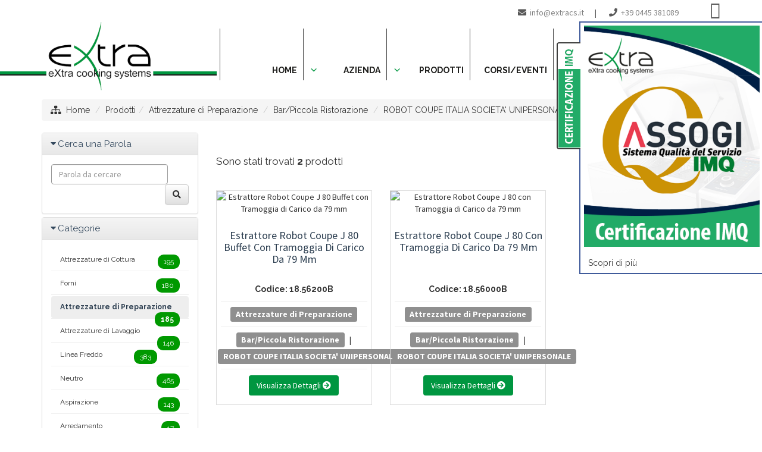

--- FILE ---
content_type: text/html
request_url: https://www.extracookingsystems.com/attrezzature-di-preparazione/?id_sotto_categoria=30&id_produttore=214
body_size: 12237
content:
<!DOCTYPE html>
<html lang="it-IT" prefix="og: http://ogp.me/ns#" class="no-js">
<head>
<meta http-equiv="Content-Type" content="text/html; charset=iso-8859-1" />
<meta http-equiv="X-UA-Compatible" content="IE=edge">


<title>&#8730; Attrezzature di Preparazione</title>
<meta name="viewport" content="width=device-width, initial-scale=1, maximum-scale=1" />
<link rel="stylesheet" type="text/css" href="/layout/bootstrap/css/bootstrap.min.css" />
<link rel="stylesheet" type="text/css" href="/layout/bootstrap/css/bootstrap-theme.min.css" />
<link rel="stylesheet" href="/layout/font-awesome/css/font-awesome.min.css">
<link rel="apple-touch-icon-precomposed" sizes="144x144" href="/img/ico/apple-touch-icon-144x144.png">
<link rel="apple-touch-icon-precomposed" sizes="114x114" href="/img/ico/apple-touch-icon-114x114.png">
<link rel="apple-touch-icon-precomposed" sizes="72x72" href="/img/ico/apple-touch-icon-72x72.png">
<link rel="apple-touch-icon-precomposed" href="/img/ico/apple-touch-icon-57x57.png">
<link rel="shortcut icon" href="/img/ico/favicon.png">
<link rel="stylesheet" href="/layout/js/swipebox/css/swipebox.min.css" type="text/css">

<!-- SEO OPTIMIZATION START -->
<meta name="description" content="">

<meta name="keywords" content="Attrezzature di Preparazione">

<meta name="dc.title" lang="it" content="Attrezzature di Preparazione">
<meta name="language" content="it">
<meta name="robots" content="index,follow">
<meta name="revisit-after" content="7">
<link rel="canonical" href="https://www.extracookingsystems.com/attrezzature-di-preparazione/?id_sotto_categoria=30&id_produttore=214"/>
<meta property="og:locale" content="it_IT" />
<meta property="og:type" content="website" />
<meta property="og:title" content="Attrezzature di Preparazione" />
<meta property="og:description" content="" />
<meta property="og:url" content="https://www.extracookingsystems.com/attrezzature-di-preparazione/?id_sotto_categoria=30&id_produttore=214" />
<meta property="og:image" content="https://www.extracookingsystems.com/public/img/pagine/2021716_120535_EB8IAA.jpg"/>
<meta name="twitter:card" content="summary"/>
<meta name="twitter:url" content="https://www.extracookingsystems.com/attrezzature-di-preparazione/?id_sotto_categoria=30&id_produttore=214"/>
<meta name="twitter:title" content="Attrezzature di Preparazione"/>
<meta name="twitter:description" content=""/>
<meta name="twitter:image" content="https://www.extracookingsystems.com/public/img/pagine/2021716_120535_EB8IAA.jpg"/>
<!-- SEO OPTIMIZATION END --><!-- checkbox style -->
<link href="/layout/js/ion-checkradio/css/ion.checkRadio.css" rel="stylesheet">
<link href="/layout/js/ion-checkradio/css/ion.checkRadio.cloudy.css" rel="stylesheet">
<!-- checkbox style end -->
<!-- form validation -->
<link rel="stylesheet" type="text/css" href="/layout/js/formvalidation/dist/css/formValidation.min.css">
<link href="/layout/js/select2/css/select2.min.css" rel="stylesheet" />
<!-- form validation end -->
<!-- chekbox ios style switchery -->
<link rel="stylesheet" href="/layout/js/switchery/switchery.min.css" />
<script src="/layout/js/switchery/switchery.min.js"></script>
<!-- chekbox ios style switchery end -->
<script src="/include/scripts/jquery/get_valori/get_valori.js"></script>

<link href="/layout/js/swipebox/css/swipebox.min.css" rel="stylesheet" type="text/css">
<!-- light gallery -->
<link href="/layout/js/lightgallery/dist/css/lightgallery.min.css" rel="stylesheet"/>
<!-- light gallery end -->
<script src="/layout/js/jquery-1.11.2.min.js"></script>
<script src="/layout/js/jquery-migrate-1.2.1.js"></script>

<script src="/layout/js/modernizr.min.js" type="text/javascript"></script>

<!-- slider -->
<link rel="stylesheet" type="text/css" href="/layout/js/revolution/css/settings.css">
<link rel="stylesheet" type="text/css" href="/layout/js/revolution/css/layers.css">
<link rel="stylesheet" type="text/css" href="/layout/js/revolution/css/navigation.css">
<!-- slider end -->

<link href="/layout/js/p7pm3/p7PM3-01.css" rel="stylesheet" type="text/css" media="all">
<script type="text/javascript" src="/layout/js/p7pm3/p7PM3scripts.js"></script>
<link href="/layout/js/p7tp3/p7TP3-06.css" rel="stylesheet" type="text/css" media="all">
<link href="/layout/js/p7tp3/p7tp3-columns.css" rel="stylesheet" type="text/css" media="all">
<script type="text/javascript" src="/layout/js/p7tp3/p7TP3scripts.js"></script>
<script type="text/javascript" src="/layout/js/p7ehc/p7EHCscripts.js"></script>

<!-- change language header -->
<link rel="stylesheet" href="/layout/js/p7ttm/p7TTM06.css" type="text/css" media="all">
<script type="text/javascript" src="/layout/js/p7ttm/p7TTMscripts.js"></script>
<script type="text/javascript">
P7_opTTM('tag:A','attID:rel','p7TTM06',4,180,5,0,1,0,0,0,400,0,1,1,0,0,0,0);
</script>
<!-- change language header end -->

<!-- tab news -->
<link href="/layout/js/p7ap3/p7ap3-columns.css" rel="stylesheet" type="text/css" media="all">
<link href="/layout/js/p7ap3/p7AP3-18.css" rel="stylesheet" type="text/css" media="all">
<script type="text/javascript" src="/layout/js/p7ap3/p7AP3scripts.js"></script>
<!-- tab news end -->

<!-- scroll to element -->
<script type="text/javascript" src="/layout/js/p7ste/p7STEscripts.js"></script>
<!-- scroll to element end -->
<!-- show-hide element -->
<link href="/layout/js/p7sml/p7SML-01.css" rel="stylesheet" type="text/css" media="all">
<script type="text/javascript" src="/layout/js/p7sml/p7SMLscripts.js"></script>
<!-- show-hide element end -->

<!-- popup -->
<link href="/layout/js/p7pbx/p7PBX-01.css" rel="stylesheet" type="text/css" media="all">
<script type="text/javascript" src="/layout/js/p7pbx/p7PBXscripts.js"></script>
<!-- popup -->
<!-- ecart -->
<link href="/layout/css/ecart/animate.min.css" rel="stylesheet" type="text/css">
<link href="/layout/css/ecart/alpha.css" rel="stylesheet" type="text/css">
<link href="/layout/css/ecart/jquery.minimalect.min.css" rel="stylesheet" type="text/css">
<link href="/layout/css/ecart/smoothproducts.css" rel="stylesheet" type="text/css">
<link href="/layout/js/ecart/owl-carousel/owl.carousel.css" rel="stylesheet" type="text/css">
<link href="/layout/js/ecart/owl-carousel/owl.theme.css" rel="stylesheet" type="text/css">
<link href="/layout/css/ecart/footable-0.1.css" rel="stylesheet" type="text/css" />
<link href="/layout/css/ecart/footable.sortable-0.1.css" rel="stylesheet" type="text/css" />
<link href="/layout/css/ecart/jquery.mCustomScrollbar.css" rel="stylesheet" type="text/css">
<link href="/layout/js/ecart/jscrollpane/jquery.jscrollpane.css" rel="stylesheet" type="text/css">
<script type="text/javascript" src="/layout/js/ecart/p7mgm/p7MGMscripts.js"></script>
<link href="/layout/js/ecart/p7mgm/p7MGM-01.css" rel="stylesheet" type="text/css" media="all">
<link rel="stylesheet" href="/style/ecart.css" type="text/css">
<!-- cloud zoom -->
<style>
img.gallery-img-thumb { height: auto !important; width: 60px !important; border: 2px solid #eee; margin-right:5px; }
#gallery-zoom-1 a.active img.gallery-img-thumb { border: 2px solid #34495e; }
.gallery-img-01-container { max-height:400px; }
</style>
<!-- cloud zoom end -->
<!-- ecart end -->
<!-- gallery slider owl -->
<link rel="stylesheet" href="/layout/js/owlcarousel/assets/owl.carousel.min.css">
<link rel="stylesheet" href="/layout/js/owlcarousel/assets/owl.theme.default.min.css">
<script src="/layout/js/owlcarousel/owl.carousel.min.js"></script>
<!-- gallery slider owl end -->
<link rel="stylesheet" href="https://fonts.googleapis.com/css?family=Source+Sans+Pro:300,300i,400,400i,600,600i,700,700i" type="text/css" media="all"/>

<link rel="stylesheet" href="/layout/css/custom.css" type="text/css" />
<link rel="stylesheet" href="/style/skin-1.css" type="text/css" />

<link rel="stylesheet" href="/layout/css/layout_006_ceap.css" type="text/css">

<script>
function MM_goToURL() { //v3.0
var i, args=MM_goToURL.arguments; document.MM_returnValue = false;
for (i=0; i<(args.length-1); i+=2) eval(args[i]+".location='"+args[i+1]+"'");
}
</script>
<script type="text/javascript">
//To fix IE error
function noError(){return true;}
window.onerror = noError;
</script>
<script type="text/javascript" src="https://cdn.jsdelivr.net/npm/cookie-bar/cookiebar-latest.min.js?always=1&scrolling=1&privacyPage=http%3A%2F%2Fwww.extracookingsystems.com%2Fprivacy%2F"></script>

<link rel="stylesheet" type="text/css" href="/style/layout_tessaro.css" />

<script src="https://kit.fontawesome.com/211f2d1ef8.js" crossorigin="anonymous"></script>
</head>
<body id="page-home" class="layout-ecart">
<header>
<!--header menu mobile-->
<nav class="navbar navbar-inverse navbar-fixed-top visible-xs" role="navigation">
  <div class="container-fluid">
    <div class="navbar-header">
    <!-- first button -->
    <button type="button" class="navbar-toggle navbar-toggle-hamburger-text" data-toggle="collapse" data-target="#navbar-collapse-custom"> <span class="sr-only">Toggle navigation</span> <span class="icon-bar"></span> <span class="icon-bar"></span> <span class="icon-bar"></span> </button>
    <!-- first button end --> 
    
    <!-- second button -->
    <button type="button" class="navbar-toggle navbar-toggle-contact" data-toggle="collapse" data-target="#navbar-collapse-custom-contact"> <span class="sr-only">Toggle navigation</span> <span class="glyphicon glyphicon-phone-alt"></span> </button>
    <!-- second button end --> 
    <!-- first collapse --> 
    <a class="navbar-brand" href="/"> <img src="/public/img/pagine/2021415_151932_KXAYG4.png" alt="Attrezzature di Preparazione - Extra Cooking Systems" title="Attrezzature di Preparazione - Extra Cooking Systems"/></a> </div>
    <div class="collapse navbar-collapse" id="navbar-collapse-custom">
      <ul class="nav navbar-nav">
        <li id="menu-item-mobile-0"><a href="/">HOME</a></li>
        <li id="menu-item-mobile-2" class="dropdown"> <a title="Azienda" href="/azienda/" class="dropdown-toggle" data-toggle="dropdown" role="button" aria-expanded="false">AZIENDA <span class="caret"></span></a><ul class="dropdown-menu" role="menu"><li><a title="Azienda" href="/azienda/">Azienda</a></li><li><a title="Certificazioni" href="/certificazioni/">Certificazioni</a></li><li><a title="Realizzazioni" href="/realizzazioni/">Realizzazioni</a></li></ul></li><li id="menu-item-mobile-5" class="dropdown"> <a title="Impianti ed Attrezzature" href="/impianti-ed-attrezzature/" class="dropdown-toggle" data-toggle="dropdown" role="button" aria-expanded="false">PRODOTTI <span class="caret"></span></a><ul class="dropdown-menu" role="menu"><li><a title="Prodotti"  href="/impianti-ed-attrezzature/">Prodotti</a></li><li><a title="Attrezzature di Cottura" href="/attrezzature-di-cottura/">Attrezzature di Cottura</a></li><li><a title="Forni" href="/forni/">Forni</a></li><li><a title="Attrezzature di Preparazione" href="/attrezzature-di-preparazione/">Attrezzature di Preparazione</a></li><li><a title="Attrezzature di Lavaggio" href="/attrezzature-di-lavaggio/">Attrezzature di Lavaggio</a></li><li><a title="Linea Freddo" href="/linea-freddo/">Linea Freddo</a></li><li><a title="Arredamento" href="/arredamento/">Arredamento</a></li><li><a title="Aspirazione" href="/aspirazione/">Aspirazione</a></li><li><a title="Neutro" href="/neutro/">Neutro</a></li><li><a title="Usato" href="/usato/">Usato</a></li></ul></li><li id="menu-item-mobile-131"><a title="Eventi"  href="/eventi/" class="menu-list-container"><span>CORSI/EVENTI</span></a></li><li id="menu-item-mobile-128"><a title="Richiedi Assistenza Tecnica"  href="/richiedi-assistenza-tecnica/" class="menu-list-container"><span>ASSISTENZA</span></a></li><li id="menu-item-mobile-3"><a title="Contattaci"  href="/contattaci/" class="menu-list-container"><span>CONTATTACI</span></a></li></li>
      </ul>
    </div>
    <!-- first collapse end --> 
    <!-- second collapse -->
    <div class="collapse navbar-collapse" id="navbar-collapse-custom-contact">
      <div class="navbar-container-contact">
        <p><i class="fa fa-phone"></i>&nbsp; Telefono: <a href="tel:+39 0445 381089">+39 0445 381089</a></p>
        <p><i class="fa fa-envelope-o"></i>&nbsp; E-Mail: <a href="mailto:info@extracs.it?subject=www.extracookingsystems.com: Richiesta Info" onClick="ga('send', 'event', { eventCategory: 'Mailto', eventAction: 'Click', eventLabel: 'MailtoHeader'});">info@extracs.it</a></p>
        <p><i class="fa fa-pencil-square-o"></i>&nbsp; <a href="/contattaci/">Informazioni / Preventivo</a></p>
        </div>
    </div>
    <!-- second collapse end -->
    
  </div>
</nav>
<!--header menu mobile end--> 
<style>
body#page-root { margin-top: 0px; }
</style>
 <!--header menu-->
<nav class="navbar-top-menu-custom">
<div id="container-header-box">
  <div class="container-header-box-fixed-top">
    <div class="container">
      <div class="row"><div class="col-lg-3 col-md-2 col-sm-2 col-xs-12"><a href="/"><img src="/public/img/pagine/2021415_150453_NJARJB.png" alt="Attrezzature di Preparazione - Extra Cooking Systems" title="Attrezzature di Preparazione - Extra Cooking Systems" class="logo-header img-responsive"/><img src="/public/img/pagine/2021415_151727_IFFE5R.png" alt="Attrezzature di Preparazione - Extra Cooking Systems" title="Attrezzature di Preparazione - Extra Cooking Systems" class="logo-header-scroller img-responsive"/></a></div>
        <div class="col-lg-9 col-md-10 col-sm-10 col-xs-12">
          <div class="row">
            <div class="col-lg-12 col-md-12 col-sm-12 col-xs-12">
              <div class="text-right header-icon-social"><span class="header-icon-contact-container"><span class="header-icon-contact"><i class="fa fa-envelope"></i>&nbsp; <a title="Scrivici via E-Mail a info@extracs.it" href="mailto:info@extracs.it?subject=extracookingsystems.com: Richiesta Info" onClick="ga('send', 'event', { eventCategory: 'Mailto', eventAction: 'Click', eventLabel: 'MailtoHeader'});">info@extracs.it</a></span><span class="header-icon-contact-pipe">&nbsp;|&nbsp;</span> <span class="header-icon-contact"><i class="fa fa-phone"></i>&nbsp; <a title="Chiamaci al +39 0445 381089" href="tel:+39 0445 381089">+39 0445 381089</a></span>
                      </span><a title="Facebook Page" href="https://www.facebook.com/ExtraCookingSystems" target="_blank"><i class="fa fa-facebook-square"></i></a>
              </div>
            </div>
            <div class="col-lg-12 col-md-12 col-sm-12 col-xs-12">
              <div id="p7PM3_1" class="p7PM3-01 p7PM3 p7PM3noscript horiz menu-centered shadows transparent auto-subs sub-left">
                <ul><li><a title="Home"  href="/" class="menu-list-container"><span>Home</span></a></li><li><a href="/azienda/" class="menu-list-container"><span>Azienda</span></a><ul><li><a title="Azienda" href="/azienda/">Azienda</a></li><li><a title="Certificazioni" href="/certificazioni/">Certificazioni</a></li><li><a title="Realizzazioni" href="/realizzazioni/">Realizzazioni</a></li></ul></li><li><a href="/impianti-ed-attrezzature/" class="menu-list-container"><span>Prodotti</span></a><ul><li><a title="Attrezzature di Cottura" href="/attrezzature-di-cottura/">Attrezzature di Cottura</a></li><li><a title="Forni" href="/forni/">Forni</a></li><li><a title="Attrezzature di Preparazione" href="/attrezzature-di-preparazione/">Attrezzature di Preparazione</a></li><li><a title="Attrezzature di Lavaggio" href="/attrezzature-di-lavaggio/">Attrezzature di Lavaggio</a></li><li><a title="Linea Freddo" href="/linea-freddo/">Linea Freddo</a></li><li><a title="Arredamento" href="/arredamento/">Arredamento</a></li><li><a title="Aspirazione" href="/aspirazione/">Aspirazione</a></li><li><a title="Neutro" href="/neutro/">Neutro</a></li><li><a title="Usato" href="/usato/">Usato</a></li></ul></li><li><a title="Eventi"  href="/eventi/" class="menu-list-container"><span>Corsi/Eventi</span></a></li><li><a title="Richiedi Assistenza Tecnica"  href="/richiedi-assistenza-tecnica/" class="menu-list-container"><span>Assistenza</span></a></li><li><a title="Contattaci"  href="/contattaci/" class="menu-list-container"><span>Contattaci</span></a></li>
                  </ul>
<script type="text/javascript">P7_PM3op('p7PM3_1',1,2,-5,-5,0,1,0,1,0,1,1,1,0,99999,1,0,0)</script>
              </div>
            </div>
          </div>
        </div>
      </div>
    </div>
  </div>
</div>
</nav>
<div id="container-header-border"></div>
<!--header menu end--> 

</header>

      <!-- distanziatore solo per mobile -->
      <div class="container-root-custom-border-nobanner"></div>
      <!-- distanziatore solo per mobile end -->
      
<div class="container container-full-custom">
  <!-- menu products mobile new -->
  
  <!-- breadcrumb -->
  <div class="row">
    <div class="breadcrumbDiv col-lg-12">
      <ul class="breadcrumb">
        <li><i class="fa fa-sitemap" title="Site Map"></i>&nbsp;&nbsp;<a href="/">Home</a></li>
        <li><a href="/impianti-ed-attrezzature/" title="Impianti ed Attrezzature">Prodotti</a></li><li class="active"><a href="/attrezzature-di-preparazione/">Attrezzature di Preparazione</a></li>
          <li class="active"><a href="?id_sotto_categoria=30">Bar/Piccola Ristorazione</a></li>
          
          <li class="active"><a href="?id_sotto_categoria=214&id_produttore=214">ROBOT COUPE ITALIA SOCIETA' UNIPERSONALE</a></li>
          
      </ul>
    </div>
  </div>
  <!-- breadcrumb end -->

  <!-- catalogue section -->
  <div class="row"> 
    <!-- right column -->
    <div class="col-lg-9 col-lg-push-3 col-md-9 col-md-push-3 col-sm-12 col-xs-12">
<!-- form mobile -->

<form class="form-inline hidden-lg hidden-md" role="form" id="subforMobile" name="subforMobile" method="post" action="/attrezzature-di-preparazione/">
      <div class="panel-group" id="accordionNo"> 
        
        <!-- search panel -->
        <div class="panel panel-default">
          <div class="panel-heading">
            <h4 class="panel-title"> <a class="collapseWill " data-toggle="collapse" href="#collapseSearchsubforMobile"> Cerca una Parola  <span class="pull-left"> <i class="fa fa-caret-right"></i></span> </a> </h4>
          </div>
          <div id="collapseSearchsubforMobile" class="panel-collapse collapse ">
            <div class="panel-body searchFilterBox">
              <div class="form-group">
              
              <input autocomplete="off" type="text" class="form-control" id="exampleInputSearch" placeholder="Parola da cercare" name="word" value="">
              
              <button type="submit" class="btn btn-default pull-right"><i class="fa fa-search"></i></button>
              
              </div>
            </div>
          </div>
        </div>
        <!-- search panel end --> 
        
        <!-- categories panel -->
        <div class="panel panel-default">
          <div class="panel-heading">
            <h4 class="panel-title"><a class="collapseWill " data-toggle="collapse" href="#collapseCategoriesubforMobile"> <span class="pull-left"> <i class="fa fa-caret-right"></i></span> Categorie</a></h4>
          </div>
          <div id="collapseCategoriesubforMobile" class="panel-collapse collapse ">
            <div class="panel-body">
              <ul class="nav nav-pills nav-stacked tree">
                
                <li><a  href="/attrezzature-di-cottura/"> Attrezzature di Cottura <span class="pull-right clearFilter label-danger">195</span></a></li>
                
                <li><a  href="/forni/"> Forni <span class="pull-right clearFilter label-danger">180</span></a></li>
                
                <li><a  class="navattiva"  href="/attrezzature-di-preparazione/"> Attrezzature di Preparazione <span class="pull-right clearFilter label-danger">185</span></a></li>
                
                <li><a  href="/attrezzature-di-lavaggio/"> Attrezzature di Lavaggio <span class="pull-right clearFilter label-danger">146</span></a></li>
                
                <li><a  href="/linea-freddo/"> Linea Freddo <span class="pull-right clearFilter label-danger">383</span></a></li>
                
                <li><a  href="/neutro/"> Neutro <span class="pull-right clearFilter label-danger">465</span></a></li>
                
                <li><a  href="/aspirazione/"> Aspirazione <span class="pull-right clearFilter label-danger">143</span></a></li>
                
                <li><a  href="/arredamento/"> Arredamento <span class="pull-right clearFilter label-danger">17</span></a></li>
                
                <li><a  href="/usato/"> Usato <span class="pull-right clearFilter label-danger">2</span></a></li>
                
              </ul>
            </div>
          </div>
        </div>
        <!-- categories panel end--> 
        
        <!-- categories panel -->
        <div class="panel panel-default">
          <div class="panel-heading">
            <h4 class="panel-title"> <a class="collapseWill " data-toggle="collapse" href="#collapsesotto_categoriesubforMobile"> <span class="pull-left"> <i class="fa fa-caret-right"></i></span> Sotto Categorie per <strong>Attrezzature di Preparazione</strong>  </a> <!--<span class="pull-right clearFilter label-danger"> Novità </span>--></h4>
          </div>
          <div id="collapsesotto_categoriesubforMobile" class="panel-collapse collapse ">
            <div class="panel-body">
              <ul class="nav nav-pills nav-stacked tree">
                
                <li><a  href="/attrezzature-di-preparazione/?id_sotto_categoria=26"> Affettatrici <span class="pull-right clearFilter label-danger">18</span></a></li>
                
                <li><a  class="navattiva"  href="/attrezzature-di-preparazione/?id_sotto_categoria=30"> Bar/Piccola Ristorazione <span class="pull-right clearFilter label-danger">28</span></a></li>
                
                <li><a  href="/attrezzature-di-preparazione/?id_sotto_categoria=27"> Impastatrici <span class="pull-right clearFilter label-danger">29</span></a></li>
                
                <li><a  href="/attrezzature-di-preparazione/?id_sotto_categoria=28"> Sfogliatrici/Stendipizza <span class="pull-right clearFilter label-danger">8</span></a></li>
                
                <li><a  href="/attrezzature-di-preparazione/?id_sotto_categoria=29"> Sottovuoto <span class="pull-right clearFilter label-danger">23</span></a></li>
                
                <li><a  href="/attrezzature-di-preparazione/?id_sotto_categoria=74"> Tagliaverdure <span class="pull-right clearFilter label-danger">8</span></a></li>
                
                <li><a  href="/attrezzature-di-preparazione/?id_sotto_categoria=72"> Accessori <span class="pull-right clearFilter label-danger">19</span></a></li>
                
                <li><a  href="/attrezzature-di-preparazione/?id_sotto_categoria=75"> Cutter <span class="pull-right clearFilter label-danger">10</span></a></li>
                
                <li><a  href="/attrezzature-di-preparazione/?id_sotto_categoria=76"> Segaossi <span class="pull-right clearFilter label-danger">2</span></a></li>
                
                <li><a  href="/attrezzature-di-preparazione/?id_sotto_categoria=77"> Tritacarne <span class="pull-right clearFilter label-danger">4</span></a></li>
                
              </ul>
            </div>
          </div>
        </div>
        <!-- categories panel end--> 
        
        <!-- categories panel -->
        <div class="panel panel-default">
          <div class="panel-heading">
            <h4 class="panel-title"> <a class="collapseWill " data-toggle="collapse" href="#collapseProduttorisubforMobile"> <span class="pull-left"> <i class="fa fa-caret-right"></i></span> Produttori per <strong>Attrezzature di Preparazione</strong>  </a> <!--<span class="pull-right clearFilter label-danger"> Novità </span>--></h4>
          </div>
          <div id="collapseProduttorisubforMobile" class="panel-collapse collapse ">
            <div class="panel-body">
              <ul class="nav nav-pills nav-stacked tree">
                
                <li><a  href="/attrezzature-di-preparazione/?id_produttore=183&id_sotto_categoria=30"> BRAVILOR ITALIA SRL <span class="pull-right clearFilter label-danger">1</span></a></li>
                
                <li><a  href="/attrezzature-di-preparazione/?id_produttore=242&id_sotto_categoria=30"> BWT WATER+MORE ITALIA SRL <span class="pull-right clearFilter label-danger">2</span></a></li>
                
                <li><a  href="/attrezzature-di-preparazione/?id_produttore=230&id_sotto_categoria=30"> FIMAR SPA <span class="pull-right clearFilter label-danger">3</span></a></li>
                
                <li><a  href="/attrezzature-di-preparazione/?id_produttore=197&id_sotto_categoria=30"> HENDI ITALIA SRL <span class="pull-right clearFilter label-danger">3</span></a></li>
                
                <li><a  href="/attrezzature-di-preparazione/?id_produttore=220&id_sotto_categoria=30"> ITALSERVICE <span class="pull-right clearFilter label-danger">1</span></a></li>
                
                <li><a  href="/attrezzature-di-preparazione/?id_produttore=184&id_sotto_categoria=30"> ORVED SPA <span class="pull-right clearFilter label-danger">1</span></a></li>
                
                <li><a  href="/attrezzature-di-preparazione/?id_produttore=331&id_sotto_categoria=30"> QUCINO <span class="pull-right clearFilter label-danger">4</span></a></li>
                
                <li><a  class="navattiva"  href="/attrezzature-di-preparazione/?id_produttore=214&id_sotto_categoria=30"> ROBOT COUPE ITALIA SOCIETA' UNIPERSONALE <span class="pull-right clearFilter label-danger">2</span></a></li>
                
                <li><a  href="/attrezzature-di-preparazione/?id_produttore=194&id_sotto_categoria=30"> SIRMAN <span class="pull-right clearFilter label-danger">9</span></a></li>
                
                <li><a  href="/attrezzature-di-preparazione/?id_produttore=257&id_sotto_categoria=30"> STI SRL <span class="pull-right clearFilter label-danger">1</span></a></li>
                
                <li><a  href="/attrezzature-di-preparazione/?id_produttore=277&id_sotto_categoria=30"> VEMA <span class="pull-right clearFilter label-danger">1</span></a></li>
                
              </ul>
            </div>
          </div>
        </div>
        <!-- categories panel end--> 
        
      </div>
</form>
<!-- form mobile end -->	
      
      <div class="w100 productFilter clearfix" sstyle="display:none;">
        <p class="pull-left">
        
          Sono stati trovati <strong>2</strong> prodotti
        
        </p>
        
      </div>
      
      <div class="row  categoryProduct xsResponse clearfix">
        
        <div class="item col-sm-4 col-lg-4 col-md-4 col-xs-6">
          <div class="product"> 
            <div class="image">
              <div class="quickview"> <a title="Visualizza Dettagli" class="btn btn-xs  btn-quickview" data-toggle="modal" href="/attrezzature-di-preparazione/estrattore-robot-coupe-j-80-buffet-con-tramoggia-di-carico-da-79-mm-188415/">Visualizza Dettagli</a></div>
              
              <a title="Estrattore Robot Coupe J 80 Buffet con Tramoggia di Carico da 79 mm" href="/attrezzature-di-preparazione/estrattore-robot-coupe-j-80-buffet-con-tramoggia-di-carico-da-79-mm-188415/"><img src="https://extracookingsystems.netmanager.it/public/extracookingsystems/doc/articoli/188415/foto/J80buffet.jpg" alt="Estrattore Robot Coupe J 80 Buffet con Tramoggia di Carico da 79 mm" title="Estrattore Robot Coupe J 80 Buffet con Tramoggia di Carico da 79 mm" class="img-responsive img-layout-grid"><img src="https://extracookingsystems.netmanager.it/public/extracookingsystems/doc/articoli/188415/foto/J80buffet.jpg" alt="img" class="img-responsive img-layout-list"></a>
              
              
              
            </div>
            
            <div class="description">
              
              <h4><a href="/attrezzature-di-preparazione/estrattore-robot-coupe-j-80-buffet-con-tramoggia-di-carico-da-79-mm-188415/">Estrattore Robot Coupe J 80 Buffet con Tramoggia di Carico da 79 mm</a></h4>
            </div>
            
            <div>
            <p>
            
            <strong>Codice: 18.56200B</strong>
            
            <hr style="margin:7px;">
            <a class="label label-info" style="font-size:14px;" href="/attrezzature-di-preparazione/estrattore-robot-coupe-j-80-buffet-con-tramoggia-di-carico-da-79-mm-188415/">Attrezzature di Preparazione</a>
            <hr style="margin:7px;">
            
            <a class="label label-info" style="font-size:14px;" href="/attrezzature-di-preparazione/estrattore-robot-coupe-j-80-buffet-con-tramoggia-di-carico-da-79-mm-188415/">Bar/Piccola Ristorazione</a>
            
            
            &nbsp;|&nbsp;
            <a class="label label-info" style="font-size:14px;" href="/attrezzature-di-preparazione/estrattore-robot-coupe-j-80-buffet-con-tramoggia-di-carico-da-79-mm-188415/">ROBOT COUPE ITALIA SOCIETA' UNIPERSONALE</a>
            <hr style="margin:7px;">
            
            </p>
            
            
            </div>
            
            <div class="action-control"> <a href="/attrezzature-di-preparazione/estrattore-robot-coupe-j-80-buffet-con-tramoggia-di-carico-da-79-mm-188415/" class="btn btn-custom"> <span class="add2cart">Visualizza Dettagli <i class="fa fa-arrow-circle-right"></i></span></a></div>
            
          </div>
        </div>
        
        <div class="item col-sm-4 col-lg-4 col-md-4 col-xs-6">
          <div class="product"> 
            <div class="image">
              <div class="quickview"> <a title="Visualizza Dettagli" class="btn btn-xs  btn-quickview" data-toggle="modal" href="/attrezzature-di-preparazione/estrattore-robot-coupe-j-80-con-tramoggia-di-carico-da-79-mm-143148/">Visualizza Dettagli</a></div>
              
              <a title="Estrattore Robot Coupe J 80 con Tramoggia di Carico da 79 mm" href="/attrezzature-di-preparazione/estrattore-robot-coupe-j-80-con-tramoggia-di-carico-da-79-mm-143148/"><img src="https://extracookingsystems.netmanager.it/public/extracookingsystems/doc/articoli/143148/foto/J80.jpg" alt="Estrattore Robot Coupe J 80 con Tramoggia di Carico da 79 mm" title="Estrattore Robot Coupe J 80 con Tramoggia di Carico da 79 mm" class="img-responsive img-layout-grid"><img src="https://extracookingsystems.netmanager.it/public/extracookingsystems/doc/articoli/143148/foto/J80.jpg" alt="img" class="img-responsive img-layout-list"></a>
              
              
              
            </div>
            
            <div class="description">
              
              <h4><a href="/attrezzature-di-preparazione/estrattore-robot-coupe-j-80-con-tramoggia-di-carico-da-79-mm-143148/">Estrattore Robot Coupe J 80 con Tramoggia di Carico da 79 mm</a></h4>
            </div>
            
            <div>
            <p>
            
            <strong>Codice: 18.56000B</strong>
            
            <hr style="margin:7px;">
            <a class="label label-info" style="font-size:14px;" href="/attrezzature-di-preparazione/estrattore-robot-coupe-j-80-con-tramoggia-di-carico-da-79-mm-143148/">Attrezzature di Preparazione</a>
            <hr style="margin:7px;">
            
            <a class="label label-info" style="font-size:14px;" href="/attrezzature-di-preparazione/estrattore-robot-coupe-j-80-con-tramoggia-di-carico-da-79-mm-143148/">Bar/Piccola Ristorazione</a>
            
            
            &nbsp;|&nbsp;
            <a class="label label-info" style="font-size:14px;" href="/attrezzature-di-preparazione/estrattore-robot-coupe-j-80-con-tramoggia-di-carico-da-79-mm-143148/">ROBOT COUPE ITALIA SOCIETA' UNIPERSONALE</a>
            <hr style="margin:7px;">
            
            </p>
            
            
            </div>
            
            <div class="action-control"> <a href="/attrezzature-di-preparazione/estrattore-robot-coupe-j-80-con-tramoggia-di-carico-da-79-mm-143148/" class="btn btn-custom"> <span class="add2cart">Visualizza Dettagli <i class="fa fa-arrow-circle-right"></i></span></a></div>
            
          </div>
        </div>
        
      </div>
      <script>
       $(function() {
        "use strict";
	    $('.product').matchHeight();
       });
      </script>



    </div>
    <!-- right column end --> 
    
    <!-- left column -->
    <div class="col-lg-3 col-lg-pull-9 col-md-3 col-md-pull-9 col-sm-12 col-xs-12">

<form class="form-inline" role="form" id="subformDesktop" name="subformDesktop" method="post" action="/attrezzature-di-preparazione/">
      <div class="panel-group" id="accordionNo"> 
        
        <!-- search panel -->
        <div class="panel panel-default">
          <div class="panel-heading">
            <h4 class="panel-title"> <a class="collapseWill active" data-toggle="collapse" href="#collapseSearchsubformDesktop"> Cerca una Parola  <span class="pull-left"> <i class="fa fa-caret-right"></i></span> </a> </h4>
          </div>
          <div id="collapseSearchsubformDesktop" class="panel-collapse collapse in">
            <div class="panel-body searchFilterBox">
              <div class="form-group">
              
              <input autocomplete="off" type="text" class="form-control" id="exampleInputSearch" placeholder="Parola da cercare" name="word" value="">
              
              <button type="submit" class="btn btn-default pull-right"><i class="fa fa-search"></i></button>
              
              </div>
            </div>
          </div>
        </div>
        <!-- search panel end --> 
        
        <!-- categories panel -->
        <div class="panel panel-default">
          <div class="panel-heading">
            <h4 class="panel-title"><a class="collapseWill active" data-toggle="collapse" href="#collapseCategoriesubformDesktop"> <span class="pull-left"> <i class="fa fa-caret-right"></i></span> Categorie</a></h4>
          </div>
          <div id="collapseCategoriesubformDesktop" class="panel-collapse collapse in">
            <div class="panel-body">
              <ul class="nav nav-pills nav-stacked tree">
                
                <li><a  href="/attrezzature-di-cottura/"> Attrezzature di Cottura <span class="pull-right clearFilter label-danger">195</span></a></li>
                
                <li><a  href="/forni/"> Forni <span class="pull-right clearFilter label-danger">180</span></a></li>
                
                <li><a  class="navattiva"  href="/attrezzature-di-preparazione/"> Attrezzature di Preparazione <span class="pull-right clearFilter label-danger">185</span></a></li>
                
                <li><a  href="/attrezzature-di-lavaggio/"> Attrezzature di Lavaggio <span class="pull-right clearFilter label-danger">146</span></a></li>
                
                <li><a  href="/linea-freddo/"> Linea Freddo <span class="pull-right clearFilter label-danger">383</span></a></li>
                
                <li><a  href="/neutro/"> Neutro <span class="pull-right clearFilter label-danger">465</span></a></li>
                
                <li><a  href="/aspirazione/"> Aspirazione <span class="pull-right clearFilter label-danger">143</span></a></li>
                
                <li><a  href="/arredamento/"> Arredamento <span class="pull-right clearFilter label-danger">17</span></a></li>
                
                <li><a  href="/usato/"> Usato <span class="pull-right clearFilter label-danger">2</span></a></li>
                
              </ul>
            </div>
          </div>
        </div>
        <!-- categories panel end--> 
        
        <!-- categories panel -->
        <div class="panel panel-default">
          <div class="panel-heading">
            <h4 class="panel-title"> <a class="collapseWill active" data-toggle="collapse" href="#collapsesotto_categoriesubformDesktop"> <span class="pull-left"> <i class="fa fa-caret-right"></i></span> Sotto Categorie per <strong>Attrezzature di Preparazione</strong>  </a> <!--<span class="pull-right clearFilter label-danger"> Novità </span>--></h4>
          </div>
          <div id="collapsesotto_categoriesubformDesktop" class="panel-collapse collapse in">
            <div class="panel-body">
              <ul class="nav nav-pills nav-stacked tree">
                
                <li><a  href="/attrezzature-di-preparazione/?id_sotto_categoria=26"> Affettatrici <span class="pull-right clearFilter label-danger">18</span></a></li>
                
                <li><a  class="navattiva"  href="/attrezzature-di-preparazione/?id_sotto_categoria=30"> Bar/Piccola Ristorazione <span class="pull-right clearFilter label-danger">28</span></a></li>
                
                <li><a  href="/attrezzature-di-preparazione/?id_sotto_categoria=27"> Impastatrici <span class="pull-right clearFilter label-danger">29</span></a></li>
                
                <li><a  href="/attrezzature-di-preparazione/?id_sotto_categoria=28"> Sfogliatrici/Stendipizza <span class="pull-right clearFilter label-danger">8</span></a></li>
                
                <li><a  href="/attrezzature-di-preparazione/?id_sotto_categoria=29"> Sottovuoto <span class="pull-right clearFilter label-danger">23</span></a></li>
                
                <li><a  href="/attrezzature-di-preparazione/?id_sotto_categoria=74"> Tagliaverdure <span class="pull-right clearFilter label-danger">8</span></a></li>
                
                <li><a  href="/attrezzature-di-preparazione/?id_sotto_categoria=72"> Accessori <span class="pull-right clearFilter label-danger">19</span></a></li>
                
                <li><a  href="/attrezzature-di-preparazione/?id_sotto_categoria=75"> Cutter <span class="pull-right clearFilter label-danger">10</span></a></li>
                
                <li><a  href="/attrezzature-di-preparazione/?id_sotto_categoria=76"> Segaossi <span class="pull-right clearFilter label-danger">2</span></a></li>
                
                <li><a  href="/attrezzature-di-preparazione/?id_sotto_categoria=77"> Tritacarne <span class="pull-right clearFilter label-danger">4</span></a></li>
                
              </ul>
            </div>
          </div>
        </div>
        <!-- categories panel end--> 
        
        <!-- categories panel -->
        <div class="panel panel-default">
          <div class="panel-heading">
            <h4 class="panel-title"> <a class="collapseWill active" data-toggle="collapse" href="#collapseProduttorisubformDesktop"> <span class="pull-left"> <i class="fa fa-caret-right"></i></span> Produttori per <strong>Attrezzature di Preparazione</strong>  </a> <!--<span class="pull-right clearFilter label-danger"> Novità </span>--></h4>
          </div>
          <div id="collapseProduttorisubformDesktop" class="panel-collapse collapse in">
            <div class="panel-body">
              <ul class="nav nav-pills nav-stacked tree">
                
                <li><a  href="/attrezzature-di-preparazione/?id_produttore=183&id_sotto_categoria=30"> BRAVILOR ITALIA SRL <span class="pull-right clearFilter label-danger">1</span></a></li>
                
                <li><a  href="/attrezzature-di-preparazione/?id_produttore=242&id_sotto_categoria=30"> BWT WATER+MORE ITALIA SRL <span class="pull-right clearFilter label-danger">2</span></a></li>
                
                <li><a  href="/attrezzature-di-preparazione/?id_produttore=230&id_sotto_categoria=30"> FIMAR SPA <span class="pull-right clearFilter label-danger">3</span></a></li>
                
                <li><a  href="/attrezzature-di-preparazione/?id_produttore=197&id_sotto_categoria=30"> HENDI ITALIA SRL <span class="pull-right clearFilter label-danger">3</span></a></li>
                
                <li><a  href="/attrezzature-di-preparazione/?id_produttore=220&id_sotto_categoria=30"> ITALSERVICE <span class="pull-right clearFilter label-danger">1</span></a></li>
                
                <li><a  href="/attrezzature-di-preparazione/?id_produttore=184&id_sotto_categoria=30"> ORVED SPA <span class="pull-right clearFilter label-danger">1</span></a></li>
                
                <li><a  href="/attrezzature-di-preparazione/?id_produttore=331&id_sotto_categoria=30"> QUCINO <span class="pull-right clearFilter label-danger">4</span></a></li>
                
                <li><a  class="navattiva"  href="/attrezzature-di-preparazione/?id_produttore=214&id_sotto_categoria=30"> ROBOT COUPE ITALIA SOCIETA' UNIPERSONALE <span class="pull-right clearFilter label-danger">2</span></a></li>
                
                <li><a  href="/attrezzature-di-preparazione/?id_produttore=194&id_sotto_categoria=30"> SIRMAN <span class="pull-right clearFilter label-danger">9</span></a></li>
                
                <li><a  href="/attrezzature-di-preparazione/?id_produttore=257&id_sotto_categoria=30"> STI SRL <span class="pull-right clearFilter label-danger">1</span></a></li>
                
                <li><a  href="/attrezzature-di-preparazione/?id_produttore=277&id_sotto_categoria=30"> VEMA <span class="pull-right clearFilter label-danger">1</span></a></li>
                
              </ul>
            </div>
          </div>
        </div>
        <!-- categories panel end--> 
        
      </div>
</form>
    </div>
    <!-- left column end --> 
    
  </div>
  <div style="clear:both"> </div>
  <!-- catalogue section end --> 
</div>
<!--footer-->
<div class="divide-panel"></div>
<div id="container-footer-border"></div>

<div id="container-footer-box">
  <div class="container">
    <footer>
      <div id="footer">
        <div class="row">
          <div class="col-lg-12 col-md-12 col-sm-12 col-xs-12">

<a href="/"><img src="/public/img/pagine/2021415_151705_0WN4WO.png" alt="Attrezzature di Preparazione - Extra Cooking Systems" title="Attrezzature di Preparazione - Extra Cooking Systems" class="img-responsive footer-custom-img"/></a>
<p><strong>Extra Cooking Systems</strong><br>Via delle Arti, 7 <span class="hidden-xs">-</span>
<br class="visible-xs-inline-block">36016 Thiene (VI) - Italia <br>
Tel. <a title="Chiamaci al +39 0445 381089" href="tel:+39 0445 381089">+39 0445 381089</a>
<br> 
E-Mail: <a title="Scrivici via E-Mail info@extracs.it" href="mailto:info@extracs.it?subject=extracookingsystems.com: Richiesta Info" onClick="ga('send', 'event', { eventCategory: 'Mailto', eventAction: 'Click', eventLabel: 'MailtoHeader'});">info@extracs.it</a><br>
Partita IVA: 03081600243<br>
Extra Cooking Systems &#169; 2026 - All Rights Reserved</p><p><a target="" title="Mappa del sito" href="/mappa-del-sito/">Mappa del sito</a>&nbsp;|&nbsp;<a target="" title="Privacy" href="/privacy/">Privacy</a>&nbsp;|&nbsp;<a target="" title="Project By Mediatrend.it" href="/project-by-mediatrend-it/">Project By Mediatrend.it</a></p>

<p class="footer-icon-social">
<a title="Facebook Page" href="https://www.facebook.com/ExtraCookingSystems" target="_blank"><i class="fa fa-facebook-square"></i></a></p>            
          </div>
        </div>
      </div>
    </footer>
  </div>
</div>
<div id="container-footer-banner">
  <div class="container">
    <div class="row">
      <div class="col-lg-12 col-md-12 col-sm-12 col-xs-12">
      
      &nbsp;
      
      </div>
    </div>
  </div>
</div>
<!--footer end-->

<a class="scrollup" href="javascript:void(0);">Scroll</a><!-- sliding out news auto-start once -->
<div id="slide-out-container-news" style="display:none;">
<div class="slide-out-div-news"> <a class="handle-news" href="/certificazioni/">&nbsp;</a> <a href="/certificazioni/"><img src="/public/img/pagine/202228_180127_YVL2UN.png" alt="" title="" class="img-responsive"></a>
<br>
<p><a href="/certificazioni/">Scopri di pi&ugrave; </a></p>
</div>
</div>
<div id="slide-out-container-news-once" style="display:block;">
<div class="slide-out-div-news-once"> <a class="handle-news" href="/certificazioni/">&nbsp;</a> <a href="/certificazioni/"><img src="/public/img/pagine/202228_180127_YVL2UN.png" alt="" title="" class="img-responsive"></a>
</div>
</div>
<script type="text/javascript">
var cookie = document.cookie;
if (cookie.indexOf('visited=', 0) == -1) {
    var expiration = new Date();
    expiration.setDate(expiration.getDate()+1);
    document.cookie = 'visited=1;expires=' + expiration + ';path=/';

    var element = document.getElementById('slide-out-container-news');
    element.style.display = 'block';
	
	var element = document.getElementById('slide-out-container-news-once');
    element.style.display = 'none';
}
</script>
<!-- sliding out news auto-start once end-->
<script src="/layout/bootstrap/js/bootstrap.min.js"></script>
<!-- IE10 viewport hack for Surface/desktop Windows 8 bug -->
<script src="/layout/js/ie10-viewport-bug-workaround.js"></script>
<!-- checkbox style -->
<script src="/layout/js/ion-checkradio/js/ion.checkRadio.min.js"></script>
<!-- checkbox style end -->
<!-- slide out --> 
<script src="/layout/js/tabslideout/jquery.tabSlideOut.js"></script> 
<script>
$(function(){
$('.slide-out-div-news').tabSlideOut({
tabHandle: '.handle-news',
pathToTabImage: '/img/slideout-label_it.png', 
imageHeight: '135px', 
imageWidth: '58px',   
tabLocation: 'right',
speed: 700,
action: 'click', 
topPos: '5%',
fixedPosition: true,
onLoadSlideOut: true
});
});
$(function(){
$('.slide-out-div-news-once').tabSlideOut({
tabHandle: '.handle-news',
pathToTabImage: '/img/slideout-label_it.png', 
imageHeight: '160px', 
imageWidth: '40px',   
tabLocation: 'right',
speed: 300,
action: 'click', 
topPos: '5%',
fixedPosition: true,
onLoadSlideOut: false
});
});
</script> 
<!-- slide out end --><!-- gallery --> 
<script src="/layout/js/swipebox/lib/ios-orientationchange-fix.js"></script>
<script src="/layout/js/swipebox/js/jquery.swipebox.min.js"></script>
<script type="text/javascript">
;( function( $ ) {
$( '.swipebox-video' ).swipebox();
$( '.swipebox' ).swipebox( {
useCSS : true,
useSVG : true,
initialIndexOnArray : 2,
hideCloseButtonOnMobile : false,
hideBarsDelay : 0,
loopAtEnd: false
} );
$( '.swipebox-customer' ).swipebox( {
useCSS : true,
useSVG : true,
initialIndexOnArray : 0,
hideCloseButtonOnMobile : false,
hideBarsDelay : 0,
loopAtEnd: false
} );
$( '.swipebox-single' ).swipebox( {
useCSS : true,
useSVG : true,
initialIndexOnArray : 0,
hideCloseButtonOnMobile : false,
hideBarsDelay : 0,
loopAtEnd: false
} );
} )( jQuery );
// to avoid duplicate
$('.gallery-single').on('click', function () {
$('.swipebox').first().click();
});
</script> 
<script>
// swipebox behaviour custom - close click background
$(function(){
  $(document.body)
	  .on('click touchend','#swipebox-slider .current img', function(e){
		  return false;
	  })
	  .on('click touchend','#swipebox-slider .current', function(e){
		  $('#swipebox-close').trigger('click');
	  });
});
</script>  
<!-- gallery end --> 

<!-- light gallery -->
<script src="/layout/js/lightgallery/dist/js/lightgallery-all.min.js"></script>
<script src="/layout/js/lightgallery/lib/jquery.mousewheel.min.js"></script>
<script src="/layout/js/lightgallery/modules/lg-thumbnail.min.js"></script>
<script src="/layout/js/lightgallery/modules/lg-fullscreen.min.js"></script>
<script type="text/javascript">
$('#lightgallery-container-1').lightGallery({
  selector: '.lightgallery-item',
  thumbnail:true,
  showThumbByDefault: false,
  exThumbImage: 'data-exthumbimage',
  download: false,
  autoplayControls: false,
  zoom: false,
  scale: false,
  rotate: false,
  share: false,
  fullScreen: false,
  currentPagerPosition: 'middle'
});

$('#lightgallery-container-2').lightGallery({
  selector: '.lightgallery-item',
  thumbnail:false,
  showThumbByDefault: false,
  exThumbImage: 'data-exthumbimage',
  download: false,
  autoplayControls: false,
  zoom: false,
  scale: false,
  rotate: false,
  share: false,
  fullScreen: false,
  currentPagerPosition: 'middle'
});

$('#lightgallery-container-table').lightGallery({
  selector: '.lightgallery-item',
  thumbnail:false,
  showThumbByDefault: false,
  exThumbImage: 'data-exthumbimage',
  download: false,
  autoplayControls: false,
  zoom: false,
  scale: false,
  rotate: false,
  share: false,
  fullScreen: false,
  currentPagerPosition: 'middle'
});

$('#lightgallery-container-mansory').lightGallery({
  selector: '.lightgallery-item',
  thumbnail: true,
  showThumbByDefault: false,
  exThumbImage: 'data-exthumbimage',
  download: false,
  rotate: false,
  share: false,
  currentPagerPosition: 'middle'
});

$('#video-gallery').lightGallery(
{
  youtubePlayerParams:
  {
  modestbranding: 1,
  showinfo: 0,
  rel: 0,
  controls: 0,
  autoplay: 1
  },
  autoplayFirstVideo: true,
  download: false,
  autoplayControls: false,
  zoom: false,
  scale: false,
  rotate: false,
  share: false,
  fullScreen: false,
  currentPagerPosition: 'middle'
}
); 

</script> 
<!-- light gallery end -->  
<script>
$('.owl-carousel').owlCarousel({
loop:true,
margin:0,
responsiveClass:true,
autoplay:false,
autoHeight:false,
navText:["Precedenti","Successivi"],
autoplayTimeout:5000,
autoplayHoverPause:true,
responsive:{
0:{
items:1,
nav:false
},
600:{
items:1,
nav:false
},
1500:{
items:1,
nav:false,
loop:true
},
2000:{
items:1,
nav:false,
loop:true
}
}
})
</script>


<script type="text/javascript">
$(function() {
$("#menu-item-mobile-91").removeClass();
$("#menu-item-mobile-91").addClass("active");
});
</script> 
<!-- ecart --> 
<script src="/layout/js/ecart/footable.js" type="text/javascript"></script> 
<script src="/layout/js/ecart/footable.sortable.js" type="text/javascript"></script> 
<script type="text/javascript">
  $(function() {
	$('.footable').footable();
  });
</script> 
<script src="/layout/js/ecart/jscrollpane/jquery.mousewheel.js"></script> 
<script src="/layout/js/ecart/jscrollpane/mwheelIntent.js"></script> 
<script src="/layout/js/ecart/jscrollpane/jquery.jscrollpane.min.js"></script> 
<script src="/layout/js/ecart/idangerous.swiper-2.1.min.js"></script> 
<script>
var mySwiper = new Swiper('.swiper-container',{
  pagination: '.box-pagination',
keyboardControl: true,
  paginationClickable: true,
  slidesPerView: 'auto',
  autoResize:true,
  resizeReInit:true,
})

   $('.prevControl').on('click', function(e){
  e.preventDefault()
  mySwiper.swipePrev()
})
$('.nextControl').on('click', function(e){
  e.preventDefault()
  mySwiper.swipeNext()
})
</script> 
<script src="/layout/js/ecart/jquery.cycle2.min.js"></script> 
<script src="/layout/js/ecart/jquery.easing.1.3.js"></script> 
<script src="/layout/js/ecart/jquery.parallax-1.1.js"></script> 
<script src="/layout/js/ecart/helper-plugins/jquery.mousewheel.min.js"></script> 
<script src="/layout/js/ecart/jquery.mCustomScrollbar.js"></script> 
<script src="/layout/js/ecart/grids.js"></script> 
<script src="/layout/js/ecart/owl-carousel/owl.carousel.min.js"></script> 
<script src="/layout/js/ecart/smoothproducts-thumb.js"></script> 
<script src="/layout/js/ecart/jquery.minimalect.min.js"></script> 
<script src="/layout/js/ecart/bootstrap.touchspin.js"></script> 
<script src="/layout/js/ecart/script.js"></script> 
<!-- ecart end --> 
<!-- navbar mobile multiple buttons --> 
<script>
$('.navbar').on('show.bs.collapse', function () {
var actives = $(this).find('.collapse.in'),
hasData;

if (actives && actives.length) {
hasData = actives.data('collapse')
if (hasData && hasData.transitioning) return
actives.collapse('hide')
hasData || actives.data('collapse', null)
}
});
</script> 
<!-- navbar mobile multiple buttons end --> 

<script src="/layout/js/jquery.matchHeight-min.js"></script>

<script src="/layout/js/custom.js"></script>

</body>
</html>


--- FILE ---
content_type: text/css
request_url: https://www.extracookingsystems.com/layout/js/p7sml/p7SML-01.css
body_size: 717
content:
/*
 ----------------------------- 
 PVII Show More / Show Less
 by Project Seven Development
 www.projectseven.com
 Core CSS
 -----------------------------
*/

/* ----------- <a> tag triggers ----------- */

/* block */
a.sml-more {
	color: #000000;
	font-weight: bold;
	text-decoration: none;
	display: inline-block;
	font-style: normal;
	border-bottom: 1px dotted;
	border-color: #000;
	transition: all linear .5s .1s;
}
a.sml-more.open {
	color: #000;
}
a.sml-more:hover {
	border-bottom-style: solid;
}
a.sml-more.tabbed {
	color: #000000;
	text-decoration: none;
	display: inline-block;
	font-style: normal;
	border: 1px solid;
	border-color: #000;
	border-top-style: hidden;
	border-bottom-style: solid;
	padding: .5em 1em;
	border-radius: 0px 0px 5px 5px;
}

a.sml-more.tabbed:hover, a.sml-more.tabbed.open {
	border-top-style: hidden;
	border-bottom-style: solid;
	background-color: #222;
	color: #FFF;
}

a.sml-more.button {
	color: #000000;
	background-color: #DDD;
	text-decoration: none;
	display: inline-block;
	font-style: normal;
	border: 1px solid;
	border-color: #AAA;
	padding: 1em;
	border-radius: 5px;
}

a.sml-more.button:hover, a.sml-more.button.open {
	background-color: #222;
	border-color: #222;
	color: #FFF;
}


/* inline */
a.sml-more-inline, a.sml-less-inline {
	color: #000000;
	text-decoration: none;
	display: inline-block;
	font-style: normal;
	border-bottom: 1px dotted;
	border-color: #000;
	font-weight: bold;
}
a.sml-more-inline:hover, a.sml-less-inline:hover {
	border-bottom-style: solid;
}

.sml-content.indented {
	width: 90%;
	margin: auto;
	padding-left: 1em;
	border-left: 1px dotted;
}

/* fixed height reveal */
.sml-blur {
	height: 50px;
	position: absolute;
	width: 100%;
	bottom: 0px;
	background: -webkit-linear-gradient(rgba(255,255,255,.5) 0%, rgba(255,255,255,1) 80%);
	background: linear-gradient(rgba(255,255,255,.5) 0%, rgba(255,255,255,1) 80%);
}
.sml-content.fixed-reveal {
	position:relative;
}



/* ---------- DO NOT EDIT EVER ----------------- */

/* Block Contnent */
.sml-content {
	display: block; 
	height: 0px;
	overflow: hidden;
	box-sizing: border-box;
}
.sml-content div {
	padding: 1px 0px;
}


/* inline content */
.sml-content-inline {
    display: inline;
}




--- FILE ---
content_type: text/css
request_url: https://www.extracookingsystems.com/style/ecart.css
body_size: 13010
content:
@charset "UTF-8";

.ecart-intro h2 { font-size: 20px; font-weight: 200; letter-spacing: 2px; text-align: center; text-transform: uppercase; max-width: 90%; margin-left: auto; margin-right: auto; line-height: 24px; }
.ecart-intro { background: #34373b; color: #fff; padding: 15px 0 0; }
.ecart-intro h2 span { color: #ff7f00; }
p.lead { font-size: 20px; line-height: 1.4; }
h3 code { font-size: 14px; font-weight: normal; }
.block-title-1 { display: block; font-family: inherit, sans-serif; font-size: 18px; font-weight: normal; letter-spacing: 2px; margin: 15px 20px 20px 0; text-transform: uppercase; }
.block-title-2 { border-bottom: 1px solid #CECECE; font-size: 13px; font-weight: bold; margin: 0 0 15px; padding: 10px 0 5px 0 !important; position: relative; text-transform: uppercase; }
.block-title-3 { border-bottom: 1px solid #CECECE; font-weight: bold; margin: 0 0 15px; padding: 10px 0 10px; position: relative; text-transform: uppercase; }
.block-title-4 { display: inline; font-size: 20px; font-weight: 700; letter-spacing: 0.2em; margin: 0 auto; padding: 0 12px; text-transform: uppercase; }
.block-title-5 { display: block; font-size: 16px; margin: 0 0 5px; font-weight: 700; letter-spacing: 0.2em; padding: 0; text-transform: uppercase; }
.border-title { border-bottom: 1px solid #CECECE; margin: 0 0 15px; padding: 10px 0 10px; }
.error label.error { color: red; }
.section-block { margin-bottom: 30px; }
.uppercase { text-transform: uppercase; }
.underline { text-decoration: underline; }
.relative { position: relative; }
.no-margin { margin: 0 !important; }
.no-padding { padding: 0 !important; }
.no-margin-right { margin-right: 0; }
.no-margin-left { margin-left: 0; }
.no-margin-top { margin-top: 0; }
.no-margin-bottom { margin-bottom: 0; }
.no-border { border: 0; }
.width100, .w100 { width: 100%; }
.width50, .w50 { width: 100%; display: block; }
.full-container { width: 100%; display: block; clear: both; }
.float-right { float: right; }
.float-left { float: left; }
.maxheight100 { max-height: 100px; }
.maxheight200 { max-height: 200px; }
.maxheight300 { max-height: 300px; }
.maxheight400 { max-height: 400px; }
.maxheight500 { max-height: 500px; }
.maxheight600 { max-height: 600px; }
.maxheight700 { max-height: 700px; }
.maxwidth100 { max-width: 100px; }
.maxwidtht200 { max-width: 200px; }
.maxwidth300 { max-width: 300px; }
.maxwidth400 { max-width: 400px; }
.maxwidth500 { max-width: 500px; }
.maxwidth600 { max-width: 600px; }
.maxwidth700 { max-width: 700px; }
.padd { margin-top: 60px; }
.globalPadding { padding: 50px 0; }
.globalPaddingTop { padding: 50px 0 0; }
.globalPaddingBottom { padding: 0 0 50px; }
.hr2 { border-width: 2px; border-color: #DDDDDD; }
.hr3 { border-width: 4px; border-color: #DDDDDD; }
ul.list-dot li { list-style: inside disc; }
ul.list-number li { list-style: inside decimal; }
ul.list { list-style: disc; padding-left: 40px; }
ul.list ul { list-style: circle; padding-left: 40px; }
ul.list-check { list-style: none; }
ul.list-border li { border-bottom: 1px solid #E0EDED; display: block; padding: 10px 15px; }
ul.list-border li:hover { background: #ebebeb; }
.transitionfx { transition: all 0.25s ease 0s; -moz-transition: all 0.25s ease 0s; -webkit-transition: all 0.25s ease 0s; -o-transition: all 0.25s ease 0s; -ms-transition: all 0.25s ease 0s; }
/* modal + input form element + button + alert */
.modal { overflow: auto; }
/*.modal-dialog { max-width: 460px; }*/
.modal-header { border-bottom: 1px solid #E5E5E5; color: #FFFFFF; padding: 5px 15px; margin-bottom: 20px; }
.modal-title-site { color: #FFFFFF; font-family: inherit; font-size: 38px; font-weight: lighter; padding: 13px 0; text-transform: uppercase; }
.modal-content { border: 0 solid #ddd; border-radius: 0; box-shadow: 0 2px 5px rgba(0, 0, 0, 0.4); }
.modal-footer { background: #eee; border-top: 1px solid #E5E5E5; padding: 10px 20px; }

/* product details 
.form-control:focus { box-shadow: NONE; outline: 0 none; }
input[type="text"], input[type="password"], input[type="email"] { border-color: #DDDDDD; -webkit-border-radius: 4px; -moz-border-radius: 4px; border-radius: 4px; border-style: solid; border-width: 2px 1px 1px 2px; color: #888888; font-size: 14px; margin-bottom: 10px; height: 36px; } 
*/

.fb_button { background: #658AD0; color: #FFFFFF; display: block; text-align: center; text-decoration: none; }
.btn-fb { background: #658AD0; color: #FFFFFF; }
.fb_button:hover, .btn-fb:hover { background: #4E6FAE; color: #fff; text-decoration: none; }
.btn-tw { background: #1DADEB; color: #FFFFFF; }
.btn-tw:hover { background: #35C5FF; color: #fff; text-decoration: none; }
p.required, .required sup { color: #E74C3C; }
.pagination li.active a { box-shadow: 0 0 9px rgba(0, 0, 0, 0.2) inset; }
.checkbox { padding-left: 0; margin-left: 0; }
legend { padding-bottom: 10px; }
/*.alert { border: none; border-left: 5px solid rgba(0, 0, 0, 0.1); border-radius: 0; }*/
.alert { border: none; border-left: 1px solid rgba(0, 0, 0, 1); border-top: 1px solid rgba(0, 0, 0, 1); border-bottom: 1px solid rgba(0, 0, 0, 1); border-right: 1px solid rgba(0, 0, 0, 1); border-radius: 10; }
.alert .close { font-size: 30px; line-height: 20px; }
/* main container */
.section-block { margin-bottom: 30px; }
.section-title { border-bottom: 2px solid #DDDDDD; border-top: 2px solid #DDDDDD; font-size: 22px; line-height: 24px; margin: 10px 0 10px; padding: 0; }
.section-title span { color: #2c3e50; display: inline-block; padding: 5px 15px 5px 0; text-transform: uppercase; width: auto; }
.style2 .section-title, .section-title.style2 { font-size: 42px; font-weight: lighter; line-height: 44px; margin: 10px 0 20px; padding: 0; position: relative; border: none; }
.section-title-style2, .section-title.style2 { position: relative; }
.style2 .section-title:after, .section-title-style2:after, .section-title.style2:after, .section-title-style2:after { background: #DDDDDD; content: ""; display: block; height: 1px; margin-left: 20%; position: absolute; top: 28px; width: 60%; z-index: 1; }
.section-title-style2 span, .section-title.style2 span { background: #FFFFFF; display: inline-block; padding: 10px; position: relative; width: auto; z-index: 2; }
.style2 .section-title span, .section-title.style2 span { color: #2c3e50; display: table; position: relative; z-index: 2; background: #fff; padding: 5px 15px; text-align: center; text-transform: uppercase; width: auto; margin: 0 auto; }
.productslider { width: 100%; display: block; }
#productslider .item { margin: 0 15px; }
.item { display: block; transition: all 0.3s ease 0s; -moz-transition: all 0.3s ease 0s; -webkit-transition: all 0.3s ease 0s; -o-transition: all 0.3s ease 0s; -ms-transition: all 0.3s ease 0s; margin-bottom: 15px; /*height: 480px;*/ }
#SimilarProductSlider .item { height: auto !important; }
.product { display: block; height: auto; transition: all 0.3s ease 0s; -moz-transition: all 0.3s ease 0s; -webkit-transition: all 0.3s ease 0s; -o-transition: all 0.3s ease 0s; -ms-transition: all 0.3s ease 0s; border: 1px solid #DDDDDD; border-bottom: 1px solid #DDDDDD; text-align: center; }
.product:hover { background: #fff; }
.add-fav { border: 1px solid; border-radius: 50%; height: 30px; line-height: 31px; position: absolute; right: 30px; text-align: center; top: 15px; width: 30px; z-index: 10; -webkit-transform: scale(1.1); -moz-transform: scale(1.1); -ms-transform: scale(1.1); -o-transform: scale(1.1); transform: scale(1.15); -webkit-transition: opacity .3s linear, -webkit-transform .7s cubic-bezier(.56, .48, 0, .99); -moz-transition: opacity .3s linear, -moz-transform .7s cubic-bezier(.56, .48, 0, .99); -o-transition: opacity .3s linear, -o-transform .7s cubic-bezier(.56, .48, 0, .99); -ms-transition: opacity .3s linear, -ms-transform .7s cubic-bezier(.56, .48, 0, .99); transition: opacity .3s linear, transform .7s cubic-bezier(.56, .48, 0, .99); opacity: 0; filter: alpha(opacity=0); -ms-filter: "alpha(Opacity=0)"; }
.list-view .product .add-fav { right: 40px; top: 8px; }
.product:hover .add-fav { opacity: 1; webkit-transform: scale(1); -moz-transform: scale(1); -o-transform: scale(1); -ms-transform: scale(1); transform: scale(1); }
.add-fav i { webkit-transform: scale(1) rotate(0deg); -moz-transform: scale(1) rotate(0deg); -o-transform: scale(1) rotate(0deg); -ms-transform: scale(1) rrotate(0deg); transform: scale(1) rotate(0deg); transition: all .3s ease; }
.add-fav:active i { webkit-transform: scale(0.85) rotate(0deg); -moz-transform: scale(0.85) rotate(4deg); -o-transform: scale(0.85) rotate(0deg); -ms-transform: scale(0.85) rrotate(0deg); transform: scale(0.85) rotate(4deg); }
.add-fav-nofloat { padding-left:5px; }
.item.list-view .item h4 { max-height: none; }
.item.list-view .grid-description { display: none; }
.list-description { display: none; }
.item.list-view .list-description { display: block; }
.item.list-view { display: block; height: auto; width: 100% !important; overflow: hidden; margin-bottom: 20px; }
.item.list-view .image { display: block; float: left; overflow: hidden; position: relative; text-align: center; max-height: 260px; max-width: 200px; transition: all 0.5s ease 0s; -moz-transition: all 0.5s ease 0s; -webkit-transition: all 0.5s ease 0s; -o-transition: all 0.5s ease 0s; -ms-transition: all 0.5s ease 0s; padding-right: 20px; background: #fff; }
.item.list-view .image a { display: block; height: 100%; max-height: 100% !important; }
.item.list-view .image img { max-height: 260px; width: auto !important; }
.item.list-view h4 { height: auto; margin: 45px 0 5px; font-size: 24px; }
.item.list-view h4 a { font-weight: 600; }
.item.list-view .description { text-align: right; }
.item.list-view .description p { text-align: right; max-height: 200px; min-height: 10px; }
.item.list-view .price { font-size: 22px; text-align: right; }
.item.list-view .action-control { text-align: right; }
.item.list-view .product { padding-right: 20px; min-height: 260px; }
.item:hover .action-control { border-bottom-color: #fff; }
.product-box .item { margin: 0 10px; }
.product-box .item:hover { box-shadow: 0 0 25px rgba(0, 0, 0, 0.15); background: #fff; }
.image { display: block; overflow: hidden; position: relative; text-align: center; width: 100%; max-height: 330px; transition: all 0.5s ease 0s; -moz-transition: all 0.5s ease 0s; -webkit-transition: all 0.5s ease 0s; -ms-transition: all 0.5s ease 0s; -o-transition: all 0.5s ease 0s; }
.image a { display: block; overflow: hidden; }
.image a img { transition: all 0.5s ease 0s; -moz-transition: all 0.5s ease 0s; -webkit-transition: all 0.5s ease 0s; -ms-transition: all 0.5s ease 0s; -o-transition: all 0.5s ease 0s; max-height: 350px; margin: 0 auto; }
.product:hover .image a img { -webkit-transform: scale(1.1) rotate(-1.5deg); -moz-transform: scale(1.1) rotate(-1.5deg); -ms-transform: scale(1.1) rotate(-1.5deg); -o-transform: scale(1.1) rotate(-1.5deg); transform: scale(1.15) rotate(-1.5deg); }
.promotion { position: absolute; z-index: 10; bottom: 20px; left: 0; height: 24px; width: auto; -webkit-border-radius: 4px; -moz-border-radius: 4px; -o-border-radius: 4px; -ms-border-radius: 4px; border-radius: 4px; }
.description { margin: 0 4px 0 5px; min-height: 130px; }
.promotion { line-height: 18px; }
.new-product { background: #009900;color: #FFFFFF; display: inline-block; float: left; font-family: inherit, Helvetica Neue, Helvetica, Arial, sans-serif; font-size: 18px; font-weight: lighter; height: 100%; padding: 3px 12px; }
.discount { background: #ccffcc; /* old browser */ border-radius: 0 4px 4px 0; color: #000000; display: inline-block; float: left; font-family: inherit, Helvetica Neue, Helvetica, Arial, sans-serif; font-size: 16px; font-weight: lighter; height: 100%; padding: 3px 5px; }
.item h4 { min-height: 10px; max-height: 80px; overflow: hidden; display: block; line-height: 20px; margin: 25px 0 0; padding: 0; }
.item h4 a { color: #2c3e50; font-family: inherit, Arial, Helvetica, sans-serif; font-weight: 600; text-decoration: none; text-transform: uppercase; }
.description p { color: #7F8C8D; font-size: 14px; min-height: 55px; max-height: 90px; overflow: hidden; line-height: 18px; }
.price { font-size: 18px; font-weight: bold; color: #2c3e50; }
.action-control { border: 0; display: block; height: auto; padding: 5px 0 10px; width: 100%; }
.action-control a { cursor: pointer; }
.cart a { font-size: 20px; color: #2c3e50; margin: 0 0; display: inline-block; transition: all 0.3s ease-out 0s; -webkit-transition: all 0.3s ease-out 0s; -moz-transition: all 0.13s ease-out 0s; -ms-transition: all 0.3s ease-out 0s; -o-transition: all 0.3s ease-out 0s; }
.load-more-block { padding-bottom: 30px; position: relative; }
.load-more-block .btn-thin { background: #fff; z-index: 2; position: relative; -webkit-box-shadow: -4px 0 0 #FFFFFF, 4px 0 0 #FFFFFF; -moz-box-shadow: -4px 0 0 #FFFFFF, 4px 0 0 #FFFFFF; -o-box-shadow: -4px 0 0 #FFFFFF, 4px 0 0 #FFFFFF; box-shadow: -4px 0 0 #FFFFFF, 4px 0 0 #FFFFFF; }
.load-more-block:after { background: none repeat scroll 0 0 #DDDDDD; content: ""; display: block; height: 1px; margin-left: 30%; position: absolute; top: 18px; width: 40%; z-index: 1; }
.featureImg a { display: block; overflow: hidden; }
.featureImg a img { transition: all 0.4s ease 0s; -webkit-transition: all 0.4s ease 0s; -moz-transition: all 0.4s ease 0s; -o-transition: all 0.4s ease 0s; -ms-transition: all 0.4s ease 0s; }
.featureImg a img:hover { -webkit-transform: scale(1.1) rotate(-1.1deg); -moz-transform: scale(1.1) rotate(-1.1deg); -ms-transform: scale(1.1) rotate(-1.1deg); -o-transform: scale(1.1) rotate(-1.1deg); transform: scale(1.1) rotate(-1.1deg); }
.brand-carousel li { float: left; display: inline-block; }
.brand-carousel li img { max-width: 100%; width: 100%; }
.carousel-nav { font-size: 26px; margin-left: 10px; padding-bottom: 3px; padding-top: 3px; }
/* category page start */
.subCategoryList .thumbnail { -moz-transition: all .2s ease-in; -webkit-transition: all .2s ease-in; -o-transition: all .2s ease-in; transition: all .2s ease-in; }

.tree .dropdown-menu { position: relative !important; float: none !important; box-shadow: none !important; border-right: 0 !important; border-bottom: 0 !important; border-top: 0 !important; }
.open-tree > .dropdown-menu { display: block; }
.dropdown-menu-tree { display: none; margin-bottom: 20px; }
.open-tree > .dropdown-menu-tree { display: block; }
.tree > li.active > a, .tree > li.active > a:hover, .tree > li.active > a:focus { background: none; color: #2c3e50; }
.nav-stacked.tree > li a:hover { color: #2c3e50; font-weight: bold; }
.tree > .active > a > .badge { background: #999999; color: #fff; }

.category-level-2 { border-left: 1px solid #DDDDDD !important; margin-left: 13px; }
.category-level-2 li { margin-top: 2px; }
.category-level-2 li a { font-weight: normal !important; padding: 2px 15px; }
.category-level-2 li a.active, .category-level-2 .dropdown-tree.active .dropdown-tree-a, .category-level-2 .open-tree .dropdown-tree-a { font-weight: bold !important; }
.priceFilterBody .form-inline .form-group { max-width: 30%; float: left; }
.priceFilterBody .form-inline .form-group .form-control { width: 100%; }
.priceFilterBody .sp { padding: 10px; }
.subCategoryThumb { height: 80px; display: block; max-width: 100%; overflow: hidden; margin-bottom: 15px; }
.subCategoryThumb img { max-width: 100%; }
.subCategoryList { margin-top: 30px; overflow: hidden; }
.color-details { border-top: 1px solid #DDDDDD; padding-top: 10px; }
.productFilter { border-bottom: 1px solid #DDDDDD; border-top: 1px solid #DDDDDD; clear: both; display: block; margin-bottom: 20px; padding-bottom: 7px; padding-top: 10px; margin-top: 20px; }
.productFilter p { display: block; font-size: 17px; margin-top: 6px; }
.change-view { margin-right: 10px; }
.subCategoryTitle { font-size: 13px; color: #444; font-weight: 600; }
.change-view a { border: 1px solid #CCCCCC; display: inline-block; font-size: 18px; font-weight: normal; height: 34px; line-height: 23px; margin-left: 5px; overflow: hidden; padding: 5px 8px; -webkit-border-radius: 3px; -moz-border-radius: 3px; -o-border-radius: 3px; -ms-border-radius: 3px; border-radius: 3px; }
.productFilter select, .productFilter input { font-size: 13px; }
.categoryFooter { border-top: solid 1px #eee; padding-top: 20px; margin-top: -20px; }
.nav-stacked > li { border-bottom: solid 1px #eee; }
.nav-stacked > li a { font-size: 12px; }
.nav-stacked > li a:hover { color: #fff; }
.nav-stacked > li.active a, .nav-stacked > li.active { background: none; color: #2C3E50; font-weight: bold; }
/*  according panel style */
.panel-title { margin-bottom: 0; margin-top: 0; padding-bottom: 0; color: #34495E; font-size: 15px; }
.panel-heading, .panel-group .panel { border-radius: 0; }
.clearFilter { -webkit-border-radius: 10px; -moz-border-radius: 10px; -o-border-radius: 10px; -ms-border-radius: 10px; border-radius: 10px; color: #FFFFFF; cursor: pointer; font-size: 10px; line-height: normal; padding: 2px 5px; text-transform: capitalize; }
.labelRounded { -webkit-border-radius: 10px; -moz-border-radius: 10px; -o-border-radius: 10px; -ms-border-radius: 10px; border-radius: 10px; }
.clearFilter:hover { opacity: 0.7; }
.color-filter small { border: 1px solid #DDDDDD; display: inline-block; height: 14px; margin: 0 3px 0 1px; width: 14px; }
/* product details page */
.categoryFilter { padding-bottom: 20px; border-bottom: solid 1px #ddd; margin-bottom: 20px; display: block; width: 100%; height: 50px; }
.categoryFilter .minict_wrapper { max-width: 180px; max-height: 28px; height: 28px !important; }
.categoryFilter .minict_wrapper input { height: 28px !important; font-size: 12px !important; }
.minict_wrapper input { border: 0 !important; }
.categoryFilter .minict_wrapper ul li { font-size: 12px !important; }
.nav-tabs > li.active, .nav-tabs > li { background: none; }
.nav-tabs > li > a { border: 0; border-radius: 0; }
.nav-tabs > li.active > a, .nav-tabs > li.active > a:hover, .nav-tabs > li.active > a:focus, .nav-tabs > li:hover > a { color: #fff !important; border: 0; border-radius: 0; }
/* zoom */
.sp-wrap { border: none !important; }
.sp-thumbs { text-align: center !important; }
.sp-large a img { width: 100%; }
.sp-wrap { z-index: 10; width: 100%; background: none !important; }
.sp-large { max-width: 90%; }
.sp-thumbs { position: absolute; right: 0!important; text-align: left; bottom: 140px!important; width: 100px !important; z-index: 70; }
.sp-thumbs a:link, .sp-thumbs a:visited { border: 2px solid #EEEEEE; display: inline-block; margin-bottom: 10px; float: right; transition: margin 0.2s ease 0s; }
.main-image .sp-thumbs a:link, .sp-thumbs a:visited { margin-right: 0 !important; }
.sp-thumbs a:hover { margin-right: 4px !important; }
.sp-thumbs img { height: auto!important; width: 60px!important; }
/* disabilita zoom nella pagina prodotti su touch device */
.sp-large-mobile::after { content: ""; display: block; height: 100%; left: 0; position: absolute; top: 0; width: 100%; }
/*@media (max-width:767px) {
.sp-large::after { content: ""; display: block; height: 100%; left: 0; position: absolute; top: 0; width: 100%; }
}*/
/* product details */
.style2 .sp-thumbs { top: 0 !important; width: 19% !important; }
.style2 .sp-thumbs img { height: auto !important; max-width: 100%; width: 100px !important; }
.style2 .sp-thumbs a:link, .style2 .sp-thumbs a:visited { float: left !important; width: 100%; }
.style2 .sp-large { max-width: 80%!important; border: 1px solid #DDDDDD; }
.product-title { font-size: 30px; font-weight: 600; letter-spacing: 0.25px; line-height: 1; margin-bottom: 0; text-transform: uppercase; }
.product-price { font-size: 28px; font-weight: 600; line-height: normal; margin-bottom: 10px; }
.price-standard { color: #999999; font-size: 18px; text-decoration: line-through; }
.product-code { font-family: oswald, Helvetica Neue, Arial, sans-serif; font-size: 14px; font-weight: lighter; letter-spacing: 1px; margin: 0 0 5px; padding: 0; text-transform: uppercase; }
/* product tab */
.nav-tabs { margin-bottom: 20px; }
.product-tab { width: 100%; display: inline-block; clear: both; }
.nav-tabs li a { font-family: inherit, sans-serif; font-size: 16px; font-weight: 400; letter-spacing: 0px; margin: 0 0 0 0; }
/* tabs custom */
.product-tab .tab-content { padding-left:10px; padding-right:10px; padding-top:10px; border-bottom: #ddd solid 1px; border-left: #ddd solid 1px; border-right: #ddd solid 1px; margin-top:-20px; }
.product-tab .nav-tabs>li a { background-color:#eee !important; border-color: #eee #eee #ddd; color:#594a42 !important; box-shadow: 1px 0px 1px 0px #ddd; }
.product-tab .nav-tabs>li a:hover { color:#594a42 !important; }
.product-tab .nav-tabs>li.active>a { background-color:#e6cd97 !important; color:#594a42 !important; box-shadow: 1px 0px 1px 0px #ddd; }
.product-tab .nav-tabs>li.active>a:hover { color:#594a42 !important; }
/* tabs custom end */
.color-details { margin-top: 14px; }
.swatches { margin: 0.5em 0; padding-left: 0; }
.swatches li { border: 2px solid #FFFFFF; display: inline-block; margin: 2px 1px; vertical-align: top; list-style: none; }
.swatches .selected, .swatches li:hover { border: 2px solid #B2B2B2; }
.swatches a { background-position: center center; background-repeat: no-repeat; border: 2px solid #FFFFFF; box-shadow: 1px 1px 2px #C5C5C5; display: block; height: 33px; text-align: center; transition: all 0.25s ease 0s; width: 33px; }
.swatches a img { height: 29px; width: 29px; }
/* filterBox */
.filterBox { display: inline-block; margin-right: 20px; }
.cart-actions { margin-top: 0; margin-bottom: 20px; width: 100%; display: inline-block; border-bottom: 1px solid #DDDDDD; padding-bottom: 12px; clear: both; }
.cart-actions button, .cart-actions .btn-cart, .cart-actions .wishlist { -webkit-border-radius: 3px; -moz-border-radius: 3px; -o-border-radius: 3px; -ms-border-radius: 3px; border-radius: 3px; color: #333333; display: block; float: left; font-family: inherit, Helvetica Neue, Arial, sans-serif; font-size: 18px; font-weight: lighter; line-height: 1em; margin: 0 20px 0 0; padding: 14px 20px; text-transform: uppercase; transition: all 0.25s ease 0s; -moz-transition: all 0.25s ease 0s; -webkit-transition: all 0.25s ease 0s; -o-transition: all 0.25s ease 0s; -ms-transition: all 0.25s ease 0s; }
@media (max-width: 1199px) {
.addto .btn-cart { width:100%; margin-bottom:10px; }
}
button.first { margin-right: 20px; margin-bottom: 10px; }
.cart-actions .wishlist { background: #CCCCCC; line-height: 1em; text-decoration: none; border: solid 2px #CCCCCC; }
.cart-actions .wishlist:hover { background: #fff; color: #666; border: solid 2px #CCCCCC; }
.incaps { display: block; float: left; font-family: inherit, sans-serif; font-size: 14px; font-weight: normal; letter-spacing: 2px; margin: 15px 20px 0 0; text-transform: uppercase; }
.incaps i { font-size: 20px; }
.incaps-custom { font-family: inherit, sans-serif; font-size: 14px; font-weight: normal; letter-spacing: 2px; margin: 0px 20px 0 0; text-transform: uppercase; }
.incaps-custom i { font-size: 20px; }
.color-in { color: #4CC94A; }
.color-out { color: red; }
.product-share { border-top: 1px solid #DDDDDD; clear: both; display: inline-block; margin-top: 20px; padding-top: 14px; width: 100%; }
.socialIcon a { background: #CCCCCC; color: #FFFFFF; display: inline-block; font-size: 22px; padding: 6px 3px; margin-right: 10px; text-align: center; width: 35px; transition: all 0.15s ease-in-out 0s; -moz-transition: all 0.15s ease-in-out 0s; -webkit-transition: all 0.15s ease-in-out 0s; -o-transition: all 0.15s ease-in-out 0s; -ms-transition: all 0.15s ease-in-out 0s; }
.socialIcon a:hover { color: #fff; }
.recommended { border-top: solid 2px #ddd; margin-top: 20px; padding-top: 20px; }
.recommended h1 { text-align: center; margin-bottom: 0; padding-bottom: 0; }
#SimilarProductSlider .item { padding: 30px 0px 0; margin: 10px; color: #FFF; -webkit-border-radius: 3px; -moz-border-radius: 3px; border-radius: 3px; text-align: center; }
.recommended .description { min-height: 120px; }
.product-image { max-width: 100%; }
.product-image img { max-width: 100%; }
#SimilarProductSlider .product-image img { max-height: 200px; }
@media (max-width: 768px) {
#SimilarProductSlider .product-image img { max-height: inherit; }
}
/* cart page */
.quanitySniper { height: 30px; padding: 0; text-align: center; width: 40px; }
tr.CartProduct td, tr.CartProduct th { text-align: center; }
tr.CartProduct td:nth-child(2) { text-align: left; }
.cartTable { border-top: solid 1px #EBEDEF; }
.cartTableHeader { background: #EBEDEF; }
.cartFooter { padding: 20px; border-top: solid 1px #eee; background: #EBEDEF; display: inline-block; width: 100%; }
#cart-summary tr td:nth-child(2), #cart-summary-checkout tr td:nth-child(2) { text-align: right; }
/* right side bar  */
.caps { border-top: 0 none; font-weight: normal; line-height: 24px; margin: 0 0 16px; overflow: hidden; padding: 0 0 16px; text-align: right; text-transform: uppercase; }
.rightSidebar #cart-summary, .rightSidebar #cart-summary-checkout { margin-top: 0; }
.rightSidebar #cart-summary tr:first-child td, .rightSidebar #cart-summary-checkout tr:first-child td { border: none; }
.cartMiniTable { border: 1px solid #DDDDDD; padding: 10px; }
.rightSidebar img { max-width: 100%; }
.rightSidebar .section-title-inner { }
.categoryListPanel { background: #EBEDEF; }
.contentBox { margin-bottom: 15px; }
.rightSidebar .product-image img { float: left; max-width: 100%; width: 90px; margin-right: 10px; }
.rightSidebar .product { padding: 10px 0; }
.rightSidebar .item { border-bottom: 1px solid #DDDDDD; margin-bottom: 0; }
.rightSidebar .item h4 { margin-top: 0; }
.item h4 a { font-family: 'Source Sans Pro', sans-serif; font-weight: normal; }
.couponForm input[type="text"] { -webkit-border-radius: 3px 0 0 3px; -moz-border-radius: 3px 0 0 3px; border-radius: 3px 0 0 3px; height: 33px; }
.couponForm .btn { border-radius: 0 3px 3px 0; }
#total-price, #total-price-checkout { font-size: 22px; font-weight: bold; }
/* checkout page start */
.orderStep { clear: both; display: inline-block; height: auto; padding: 0; margin-bottom: 30px; width: 100%; }
.orderStep li { display: inline-block; float: left; height: auto; margin: 0; min-height: 55px; padding: 0; width: 20%; }
.orderStep li.active a { color: #333; }
.orderStep li.active a { position: relative; }
.orderStep li.active a:after { top: 100%; left: 50%; border: solid transparent; content: " "; height: 0; width: 0; position: absolute; pointer-events: none; border-color: rgba(136, 183, 213, 0); border-width: 10px; margin-left: -10px; }
.orderStep li a { background: #cfb53b; display: inline-block; height: 100%; line-height: normal; padding: 20px 0 0; text-align: center; vertical-align: middle; width: 100%; text-transform: uppercase; font-size: 13px; }
.orderStep li a i { background: #E7E9EC; }
.orderStep li.active a i { background: #cfb53b; color: #333; }
.orderStep li a i { border-radius: 0; display: block; font-size: 20px; height: auto; left: 0; line-height: 40px; margin-top: -20px; padding: 0; text-align: center; width: auto; float: none !important; }
.orderStep li a span { display: block; padding: 5px 0; }
/* payment */
.paymentBox { margin-bottom: 30px; display: block; }
.checkoutReview .CartProductThumb a img, .checkoutReview .CartProductThumb a img { width: 50px; }
.paymentBox .panel { box-shadow: none; }
/* user end */
.myAccountList li { text-align: center; }
.myAccountList li a { font-size: 14px; display: block; }
.myAccountList .thumbnail { padding: 10px 0 0; }
.myAccountList .thumbnail:hover { background: #F5F5F5; }
.myAccountList li a i { display: block; clear: both; font-size: 44px; margin-bottom: 10px; }
h2.block-title-2, .formBox h3, .block-title-2 { border-bottom: 1px solid #CECECE; font-size: 13px; font-weight: bold; margin: 0 0 15px; padding: 10px 0 0; position: relative; text-transform: uppercase; }
.panel-footer-address .btn { margin-right: 5px; }
/* cart + wisth list */
.CartProductThumb a img, .CartProductThumb a img { width: 86px; max-width: 100%; }
tr.CartProduct { border-bottom: 1px solid #E7E9EC; }
tr.CartProduct td, tr.CartProduct th { padding: 10px 0; }
/* mycart */
.cartTableHeader { text-transform: uppercase; font-weight: bold; font-size: 14px; }
/* about page */
.innerPage { padding-top: 30px; }
.parallaxOffset { margin-top: 80px; -webkit-transition: all 0.1s ease-out 0s; -moz-transition: all 0.1s ease-out 0s; -ms-transition: all 0.1s ease-out 0s; -o-transition: all 0.1s ease-out 0s; transition: all 0.1s ease-out 0s; }
.parallaxOffset.down { margin-top: 28px; }
.parallax-image-aboutus .parallax-content { padding: 150px 0; }
.title-big { font-size: 48px; font-weight: bold; margin-bottom: 15px; }
.padding-top-30 { padding-top: 30px; }
.form-newsletter input { margin-bottom: 20px; }
.hr30 { margin-top: 30px; margin-bottom: 30px; }
.hr40 { margin-top: 40px; margin-bottom: 40px; }
/* contact us page */
.whitebg { background: #fff; }
.fixedContent { position: fixed; top: 0; width: 100%; display: block; }
.wrapper.contact-us { background: #FFFFFF; display: block; margin-top: 450px; position: relative; width: 100%; z-index: 4; }
.h1error { font-size: 80px; font-weight: bold; margin: 0 auto; padding: 20px; text-align: center; }
.err404 { font-weight: lighter; }
/* product details popup modal */
/* quick view btn */
div.quickview { display: block; margin-top: 40%; max-height: 50px; position: absolute; text-align: center; width: 100%; z-index: 2; visibility: hidden; }
.product:hover div.quickview { visibility: visible; }
.btn-quickview { border-radius: 2px; font-family: inherit, Helvetica Neue, Arial, sans-serif; letter-spacing: 2px; color: #2c3e50 !important; text-transform: uppercase; background: #fff; /* old borwser */ background: rgba(255, 255, 255, 0.9); border: 1px solid #eee; -webkit-box-shadow: 0 0 3px rgba(0, 0, 0, 0.3); -ms-box-shadow: 0 0 3px rgba(0, 0, 0, 0.3); -moz-box-shadow: 0 0 3px rgba(0, 0, 0, 0.3); -moz-o-shadow: 0 0 3px rgba(0, 0, 0, 0.3); box-shadow: 0 0 3px rgba(0, 0, 0, 0.3); left: auto; min-width: 100px; max-height: 40px; height: 40px !important; opacity: 0; -webkit-opacity: 0; -ms-opacity: 0; padding: 10px; visibility: hidden; width: auto; display: inline-block !important; z-index: 2; -webkit-transform: scale(0.75); -o-transform: scale(0.75); -ms-transform: scale(0.75); -moz-transform: scale(0.75); transform: scale(0.75); -webkit-transition: all 0.3s ease 0s; -moz-transition: all 0.3s ease 0s; -ms-transition: all 0.3s ease 0s; transition: all 0.3s ease 0s; }
.product:hover .btn-quickview { visibility: visible; opacity: 0.85; -webkit-opacity: 0.85; -ms-opacity: 0.85; -webkit-transform: scale(1); -o-transform: scale(1); -ms-transform: scale(1); -moz-transform: scale(1); transform: scale(1); }
.list-view .product:hover div.quickview { margin-top: 45%; }
.product > .btn-quickview:hover { opacity: 0.95; }
/* quick view btn end */
#product-details-modal .modal-dialog { background: #fff; max-width: 960px; overflow: auto; width: 100%; }
#product-details-modal .close { color: #2c3e50; display: block; font-size: 34px; font-weight: lighter; line-height: 10px; opacity: 0.6; padding: 12px; position: absolute; right: 0; text-shadow: none; top: 0; z-index: 1; }
#product-details-modal .close:hover { opacity: 0.8; }
#product-details-modal .modal-content { background: #fff; display: block; height: auto; padding: 0; box-shadow: none; }
.modal-details-inner { padding: 30px; }
#product-details-modal .productFilter { margin-bottom: 10px; margin-top: 10px; padding-bottom: 10px; padding-top: 10px; }
#product-details-modal .filterBox { display: inline-block; margin-right: 10px; width: 45%; }
#product-details-modal .cart-actions { margin-bottom: 0; margin-top: 0; }
#product-details-modal .color-details { margin-top: 5px; }
#product-details-modal .product-share { border-top: 0 none; margin-top: 0; padding-top: 0; }
.modal-product-thumb { border-top: 1px solid #ddd; clear: both; display: block; text-align: center; }
.modal-product-thumb a { border: 1px solid #ccc; display: inline-block; float: none; margin-right: 10px !important; margin-top: 5px; height: 75px; overflow: hidden; width: 60px !important; }
.modal-product-thumb a.selected, .modal-product-thumb a:hover { border: 1px solid #000 !important; }
.modal-product-thumb a img { display: block; max-width: 100%; height: auto; max-height: 75px; width: 60px !important; }
/* subscribe | promotional modal */
.modal-bg-1 .close { color: #2c3e50; display: block; font-size: 34px; font-weight: lighter; line-height: 10px; opacity: 0.6; padding: 12px; position: absolute; right: 0; text-shadow: none; top: 0; z-index: 1; }
#modalAds .modal-dialog { max-width: 660px; min-height: 340px; display: block; overflow: auto; padding: 15px; position: relative; }
#modalAds h3 { color: #444; font-family: inherit, Helvetica Neue, Helvetica, Arial, sans-serif; font-size: 26px; font-weight: normal; letter-spacing: 1px; line-height: 29px; text-transform: uppercase; }
.discountLg { color: #000; font-family: inherit, Helvetica Neue, Helvetica, Arial, sans-serif; font-size: 46px; font-weight: bold; letter-spacing: 3px; line-height: 46px; text-transform: uppercase; }
#modalAds h4 { font-size: 24px; font-weight: normal; letter-spacing: 2px; line-height: 28px; text-transform: uppercase; }
.newsletter { border: 2px solid #ddd; display: inline-block; width: auto; }
.newsletter input[type="text"] { background: #fff; border: medium none; float: left; height: 40px; margin: 0; padding: 0; text-align: center; }
.newsletter input[type="text"]:focus { text-shadow: none; color: #666; }
.newsletter .subscribe-btn { background: #ddd; border: 0 none; border-radius: 0; color: #3a3a3a; float: left; font-weight: normal; height: 40px; line-height: normal; padding: 0 10px; }
.newsletter .subscribe-btn:hover { background: #b7b7b7; }
.shoplink { color: #000; display: inline-block; clear: both; font-family: inherit, Helvetica Neue, Helvetica, Arial, sans-serif; left: 2px; margin-top: 20px; text-decoration: underline; text-transform: uppercase; }
/* web page progress bar css */
.pace .pace-progress { background: #fff; background: rgba(255, 255, 255, 0.80); position: fixed; z-index: 2000; top: 0; left: 0; height: 2px; -webkit-transition: width 1s; -moz-transition: width 1s; -o-transition: width 1s; transition: width 1s; }
.pace-inactive { display: none; }

/* custom */
.navbar-nav { margin-top: 30px; background-color: rgba(51,51,51,0.50); }
.navbar-top .userMenu li { background-color: rgba(51,51,51,0.50) !important; }
.navbar-top .userMenu li:first-child { padding-left: 20px; }
.navbar-top .userMenu li:last-child { margin-right: 16px; }
.navbar.stuck .navbar-nav { margin-top: 0px; background-color: rgba(51,51,51,0.50); }
.navbar-header, .navbar.stuck .navbar-header { background-color: transparent !important; }
.navbar.stuck .navbar-brand img.logo-desk-top { visibility: hidden; display: none; }
.navbar-brand img.logo-desk-scroll { visibility: hidden; display: none; }
.navbar.stuck .navbar-brand img.logo-desk-scroll { visibility: visible !important; display: inherit !important; }
.ecart-intro-logo-container { visibility: hidden; display: none; }
.navbar.stuck .navbar-fixed-top { border-bottom-width: 1px; }
.navbar-fixed-top { border-bottom-width: 0px; }
.navbar>.container .navbar-brand, .navbar>.container-fluid .navbar-brand { margin-left: 0px; }
.featuredPostContainerCarousel { width: 100%; margin-left: 0px !important; margin-top: 100px; }
.ecart-intro { background: #FFF; color: #333; }
.ecart-intro h2 span { color: #F00; }
.ecart-intro-logo img { margin: 0 auto; }
.item.list-view .img-layout-grid { display: none; }
.img-layout-list { display: none; }
.item.list-view .img-layout-list { display: block; }
.product-slide { min-height: 475px; height: auto !important; height: 475px; }
.productFilter { border-top-width: 0px; border-bottom-width: 0px; }
.details-text-red { color: #F00; }
.margin-left-5 { margin-left: 5px; }
.minict_wrapper { border-color: #DDDDDD; border-radius: 3px 0 0 3px; border-style: solid; border-width: 2px 1px 1px 2px; color: #888888; font-size: 14px; height: 36px !important; margin-bottom: 10px; max-height: 40px; max-width: 100%; width: 220px; }
.minict_wrapper span { font-size: 1.2rem; margin-top: 5px; margin-left: 7px; }
.minict_wrapper span:empty::before { color: #888888; }
.minict_wrapper input { height: 32px !important; padding: 0 2.2rem 0 12px; }
.minict_wrapper ul { top: 3.5rem; }
.minict_wrapper ul li { font-size: 12px !important; }
.minict_wrapper:after { color: #34495E; content: "▼"; display: block; font-size: 0.99rem; height: 2.1rem; line-height: 2.9rem; position: absolute; right: 0; text-align: center; top: 0; width: 2.1rem; }
.br-custom-mobile-view { visibility: hidden; display: none; }
.select2-container .select2-selection--single{height:30px;}
/* custom end */

/* RESPONSIVE */

@media (min-width: 1800px) {
.sliderImg { width: 100%; }
}

@media only screen and (max-width : 1224px) {
input.quanitySniper { width: 35px !important; }
}

@media (max-width: 1200px) {
.searchFilterBox .form-inline .form-group { max-width: 73%; float: left; }
.searchFilterBox .form-inline .form-group .form-control { width: 100%; }
.product-slide-custom { min-height: inherit !important; height: auto !important; height: inherit !important; }
}

@media (max-width: 1099px) {
.featuredPostContainerCarousel .owl-theme .owl-controls { margin-top: 0px; }
}

@media (max-width: 1024px) {
.navbar.stuck .navbar-top { margin-top: 0 !important; }
.social li { margin: 0 6px 0 0; }
.search-box.static-search .form-control { max-width: 104px }
}

@media (max-width: 991px) {
.searchFilterBox .form-inline .form-group { max-width: 100%; }
.navbar-fixed-top { border-bottom-width: 1px; }
.ecart-intro-logo-container { visibility: visible !important; display: inherit !important; }
.featuredImageLook3 .inner .box-text-cell-inner h1 { line-height: 1em; margin-bottom: 5px; }
.featuredImageLook3 .inner .box-text-cell-inner p { line-height: 1em; }
.sectionCategoryBrand .thumbnail.equalheight { min-height: inherit !important; }
.row.featuredPostContainer { margin-left: 0px !important; margin-right: 0px !important; }
.row.featuredPostContainer .inner { margin-left: -15px !important; margin-right: -15px !important; }
}

@media (max-width: 979px) {
.subCategoryThumb img { height: 100% !important; }
.container { width: 100% !important; max-width: 900px !important; }
.category-top { margin-top: 30px; }
.sliderText { margin-top: 6%; }
.sliderText .inner { padding: 15px; }
.sliderTextFull { margin-top: 15%; }
.sliderText h1 { font-size: 30px; }
.sliderText.white h1 { padding-bottom: 0; }
.sliderText.white h3.price { font-size: 18px; padding-bottom: 0; }
.sliderText.white .inner { padding: 5px 0; }
h1.xlarge { font-size: 36px; }
.sliderTextFull h3 { font-size: 18px; line-height: 20px; padding-bottom: 5px; }
.sliderInfo .btn-lg, .sliderText.white .btn { font-size: 14px; line-height: 1.471; padding: 5px 15px; }
#pager2 { bottom: 0; }
#pager2 span { border-width: 1px; height: 10px; width: 10px; }
.sliderControl { border-radius: 2px; padding: 0 2px; top: 45%; }
.sliderControl .fa-3x { font-size: 2.5em; }
#pager a { font-size: 14px; padding: 5px 0; font-weight: normal; }
}

@media (max-width:800px) {
#product-details-modal .modal-dialog { max-width: 90%; margin: 20px auto; }
}

@media (min-width:840px) {
.modal-details-inner { min-height: 552px; }
}

@media (max-width: 767px) and (min-width: 0) {
.hidden-xs { display: none !important; visibility: hidden !important; }
}

@media (max-width: 767px) {
.static-search.navbar-formbox { margin: 0; padding: 0; max-width: 100%; }
.static-search.navbar-formbox { margin: 0; max-width: 100%; padding: 0; width: 100%; }
.static-search.navbar-formbox .navbar-form { margin: 0; padding: 0; border: 0; box-shadow: none; }
.search-box.static-search .input-group { max-width: 100%; width: 100%; }
.search-box.static-search .form-control { max-width: 100%; width: 100%; }
.search-box.static-search:hover .form-control { max-width: 100%; width: 100%; }
.userMenu li a { padding-top: 3px; line-height: normal; }
.phone-number i.glyphicon-phone-alt { padding-top: 2px !important; }
.navbar-brand { padding: 15px; }
.miniCartFooter { background: none repeat scroll 0 0 rgba(0, 0, 0, 0) !important; border-top: 2px solid rgba(255, 255, 255, 0.5)!important; margin-top: 10px!important; }
.cartMenu table tr { border-bottom: solid 1px rgba(255, 255, 255, 0.1); }
.cartRespons { font-size: 14px; }
.navbar-cart { padding-right: 0; padding-left: 0; }
.navbar-cart.in .mCS-dark-2 > .mCSB_scrollTools .mCSB_dragger .mCSB_dragger_bar { background: #fff; background: rgba(255, 255, 255, 0.7) !important; }
.miniCartFooter .btn { color: #fff !important; }
.miniCartProduct, .miniCartProduct a, .miniCartProduct p, .miniCartProduct .size, .miniCartProduct .price, .dropdown-header { color: #FFFFFF; }
.megamenu-content ul li a, .megamenu-content ul li p, .megamenu-content ul li, .navbar-nav .dropdown a, .navbar-nav .dropdown { color: #fff; }
.searchInputBox { max-width: 80%; }
.megamenu .dropdown.megamenu-80width .dropdown-menu { width: 100%; left: 0; right: 0; }
.megamenu .dropdown.megamenu-80width .dropdown-menu { width: 100%; left: 0; right: 0; }
.megamenu .dropdown.megamenu-50width .dropdown-menu { width: 100%; left: 0; right: 0; }
.megamenu .dropdown.megamenu-40width .dropdown-menu { width: 100%; left: 0; right: 0; }
.megamenu-content ul { margin-bottom: 15px; }
.megamenu-content ul li { border-color: rgba(255, 255, 255, 0.2); }
.banner { margin-top: 70px !important; }
.sliderTextFull .inner.dark { max-width: 100%; padding: 5px; }
.parallaximg.ismobile { margin-top: 0 !important; }
h1.xlarge { font-size: 20px; font-weight: 600; line-height: normal; padding-bottom: 0; }
.sliderTextFull h3 { font-size: 16px; line-height: normal; margin-bottom: 5px; margin-top: 0; padding-bottom: 0; }
.sliderText h1 { font-size: 24px; padding-bottom: 0; }
.sliderInfo .btn-lg { font-size: 12px; padding: 5px 10px; }
.sliderText .inner { padding: 5px; }
.sliderText h3.price { font-size: 16px; padding-bottom: 2px; }
.featureImg a { margin-bottom: 20px; }
.navbar-top i { font-size: 16px; font-style: normal; font-weight: normal; line-height: 1; padding: 3px 0 0; }
.text-left-xs { text-align: left !important; }
.ps-nav { top: 34%; }
.ps-nav img { width: 80px; }
}

@media (max-width: 690px) {
.ecart-intro h2 { font-size: 18px; font-weight: 200; letter-spacing: 1px; text-align: left; }
}

@media (max-width:600px) {
#product-details-modal .modal-dialog { max-width: 96%; margin: 20px auto; }
}

@media (max-width: 580px) {
.xs3Response { width: 50% !important; }
.sliderTextFull { color: #FFFFFF; margin-top: 12%; }
.parallax-content h2 { color: #FFFFFF; display: inline-block; font-size: 20px; line-height: 22px; }
.parallax-content h3 { font-size: 16px; line-height: normal; }
.style2 .section-title, .section-title.style2 { font-size: 24px; }
.style2 .section-title:after, .section-title-style2:after, .section-title.style2:after, .section-title-style2:after { margin-left: 10%; top: 32px; width: 80%; }
.orderStep li a span { font-size: 11px; }
.categoryFooter .pagination { margin-bottom: 10px; }
.sp-thumbs { bottom: 0 !important; }
.CartProductThumb a img { margin-right: 5px; }
#pager2 { bottom: 0; }
#pager2 span { border-width: 1px; height: 10px; width: 10px; }
.sliderControl { border-radius: 2px; padding: 0 2px; top: 45%; }
.sliderControl .fa-3x { font-size: 2em; }
#pager a { font-size: 14px; padding: 5px 0; font-weight: normal; }
.ps-nav { top: 28%; }
.ps-nav img { width: 80px; }
#imageShowCase .product-slide h1 { font-size: 18px; letter-spacing: 1px; line-height: 22px; }
}

@media (max-width: 480px) {
#pager a { font-size: 12px; }
.navbar-toggle { background: none !important; }
h1.xlarge { font-size: 24px; font-weight: 800; line-height: normal; padding-bottom: 0; }
h1.x2large { font-size: 38px; }
.title-big { font-size: 38px; }
.sliderTextFull h3 { font-size: 16px; line-height: normal; margin-bottom: 2px; margin-top: 0; padding-bottom: 0; }
.sliderText h1 { font-size: 24px; line-height: 26px; padding-bottom: 0; }
.sliderInfo .btn-lg { font-size: 12px; padding: 4px 8px; }
.sliderText .inner { padding: 2px; }
.sliderText h3.price { font-size: 16px; padding-bottom: 2px; }
.supportLi h4 { font-size: 14px; }
.cartTableHeader { font-size: 12px; font-weight: bold; text-transform: uppercase; }
.CartProduct .delete i { font-size: 16px !important; }
.CartProductThumb a img { max-width: 60px !important; }
.CartDescription h4 a { font-size: 14px !important; line-height: normal; }
.cart-actions button, .cart-actions .wishlist { font-size: 14px !important; padding: 10px!important; }
.search-box .input-group { margin-top: 13px; }
.navbar-brand.windowsphone { display: block; float: left; }
.navbar-brand.windowsphone img { max-width: 65px; }
.featuredPostContainer.globalPadding { padding: 10px 0 !important; }
.breadcrumb > li { font-size: 12px; }
.item.list-view h4 { font-size: 20px; line-height: 18px; }
.item.list-view .description { clear: both; display: block; float: none; padding-top: 5px; }
.item.list-view .image { display: block; float: none; max-height: 500px; max-width: 100%; overflow: hidden; padding-right: 0; text-align: center; }
.item.list-view h4, .item.list-view .description, .item.list-view h4, .list-description, .item.list-view .price, .item.list-view .action-control, .item.list-view .description p { text-align: center; }
.item.list-view h4 { min-height: 24px; }
.col-xs-mini-6 { width: 50%; }
.col-xs-min-12 { width: 100%; }
.ecart-intro h2 { font-size: 18px; font-weight: 200; letter-spacing: 1px; }
}

@media(max-width: 460px) {
div.quickview { margin-top: 25%; }
}

@media (max-width:442px) {
.discountLg { font-size: 36px; letter-spacing: 2px; line-height: 40px; }
#modalAds h3 { color: #444; font-size: 22px; letter-spacing: 1px; line-height: 26px; }
.newsletter input[type="text"] { width: 100%; }
.newsletter .subscribe-btn { margin-left: 0; margin-top: 5px; width: 100%; }
}

@media (max-width: 400px) {
#pager a { font-size: 10px; }
.layout-ecart .container { min-width: 310px; }
.cartFooter .box-footer div { width: 100%; text-align: center; padding-bottom: 5px; }
.layout-ecart .navbar-brand { padding: 17px 0 0 10px; }
.layout-ecart .navbar-brand img { /*max-width: 100px;*/ }
.layout-ecart .navbar-header.isios .navbar-brand img { /*max-width: 60px!important;*/ }
.layout-ecart .navbar-header .navbar-toggle { margin-right: 10px; /*padding: 9px 2px;*/ }
.xsResponse .item, .xs3Response .item { width: 100% !important; }
.cartFooter { padding: 5px 0; }
.checkoutReview th { font-size: 13px; }
.col-xs-mini-6 { width: 100%; }
}

@media(max-width: 400px) {
div.quickview { margin-top: 35%; }
}

@media (max-width: 320px) {
.container { width: 100% !important; max-width: 320px !important; }
.banner { width: 100% !important; max-width: 320px !important; overflow: hidden !important; }
}

.pagination>.active>a, .pagination>.active>a:focus, .pagination>.active>a:hover, .pagination>.active>span, .pagination>.active>span:focus, .pagination>.active>span:hover {
z-index: 3;
color: #fff;
cursor: default;
background-color: #e6a1cb;
border-color: #6b6b6b;
}


--- FILE ---
content_type: text/css
request_url: https://www.extracookingsystems.com/layout/css/custom.css
body_size: 46081
content:
@charset "UTF-8";
/* =============================================================== */
/* Fonts
/* =============================================================== */
/*
@font-face { font-family: 'Source Sans Pro'; font-weight: 300; font-style: normal; src: url('/layout/fonts/Source-Sans-Pro-300/Source-Sans-Pro-300.eot'); src: url('/layout/fonts/Source-Sans-Pro-300/Source-Sans-Pro-300.eot?#iefix') format('embedded-opentype'), local('Source Sans Pro Light'), local('Source-Sans-Pro-300'), url('/layout/fonts/Source-Sans-Pro-300/Source-Sans-Pro-300.woff2') format('woff2'), url('/layout/fonts/Source-Sans-Pro-300/Source-Sans-Pro-300.woff') format('woff'), url('/layout/fonts/Source-Sans-Pro-300/Source-Sans-Pro-300.ttf') format('truetype'), url('/layout/fonts/Source-Sans-Pro-300/Source-Sans-Pro-300.svg#SourceSansPro') format('svg'); }
@font-face { font-family: 'Source Sans Pro'; font-weight: 400; font-style: normal; src: url('/layout/fonts/Source-Sans-Pro-regular/Source-Sans-Pro-regular.eot'); src: url('/layout/fonts/Source-Sans-Pro-regular/Source-Sans-Pro-regular.eot?#iefix') format('embedded-opentype'), local('Source Sans Pro'), local('Source-Sans-Pro-regular'), url('/layout/fonts/Source-Sans-Pro-regular/Source-Sans-Pro-regular.woff2') format('woff2'), url('/layout/fonts/Source-Sans-Pro-regular/Source-Sans-Pro-regular.woff') format('woff'), url('/layout/fonts/Source-Sans-Pro-regular/Source-Sans-Pro-regular.ttf') format('truetype'), url('/layout/fonts/Source-Sans-Pro-regular/Source-Sans-Pro-regular.svg#SourceSansPro') format('svg'); }
@font-face { font-family: 'Source Sans Pro'; font-weight: 600; font-style: normal; src: url('/layout/fonts/Source-Sans-Pro-600/Source-Sans-Pro-600.eot'); src: url('/layout/fonts/Source-Sans-Pro-600/Source-Sans-Pro-600.eot?#iefix') format('embedded-opentype'), local('Source Sans Pro Semibold'), local('Source-Sans-Pro-600'), url('/layout/fonts/Source-Sans-Pro-600/Source-Sans-Pro-600.woff2') format('woff2'), url('/layout/fonts/Source-Sans-Pro-600/Source-Sans-Pro-600.woff') format('woff'), url('/layout/fonts/Source-Sans-Pro-600/Source-Sans-Pro-600.ttf') format('truetype'), url('/layout/fonts/Source-Sans-Pro-600/Source-Sans-Pro-600.svg#SourceSansPro') format('svg'); }
@font-face { font-family: 'Source Sans Pro'; font-weight: 700; font-style: normal; src: url('/layout/fonts/Source-Sans-Pro-700/Source-Sans-Pro-700.eot'); src: url('/layout/fonts/Source-Sans-Pro-700/Source-Sans-Pro-700.eot?#iefix') format('embedded-opentype'), local('Source Sans Pro Bold'), local('Source-Sans-Pro-700'), url('/layout/fonts/Source-Sans-Pro-700/Source-Sans-Pro-700.woff2') format('woff2'), url('/layout/fonts/Source-Sans-Pro-700/Source-Sans-Pro-700.woff') format('woff'), url('/layout/fonts/Source-Sans-Pro-700/Source-Sans-Pro-700.ttf') format('truetype'), url('/layout/fonts/Source-Sans-Pro-700/Source-Sans-Pro-700.svg#SourceSansPro') format('svg'); }
@import url('https://fonts.googleapis.com/css?family=Source+Sans+Pro:300,300i,400,400i,600,600i,700,700i');
/* =============================================================== */

body { font-family: 'Source Sans Pro', Helvetica, Arial, sans-serif; overflow: inherit !important; /* disattivare overflow in caso di doppia barra scrorrimento browser */ }
body ul, ol { padding: 0; margin: 0 0 10px 0px; }
a, a:hover { color: #333; text-decoration: none; }
.custom-font-size-09 { font-size: 0.9em !important; }
.custom-font-size-10 { font-size: 1em !important; }
.custom-font-size-11 { font-size: 1.1em !important; }
.custom-font-size-12 { font-size: 1.2em !important; }
.custom-font-size-13 { font-size: 1.3em !important; }
.custom-font-size-14 { font-size: 1.4em !important; }
.custom-font-size-15 { font-size: 1.5em !important; }
.custom-font-size-20 { font-size: 2em !important; }
/* header */
.logo-header { margin-top: 0px; position: absolute; z-index: 99; }
#container-header-box { min-height: 92px; height: auto !important; height: 92px; background-position: top left; background-repeat: repeat-x; }
#container-header-border { min-height: 5px; height: auto !important; height: 5px; margin-bottom: 2px; }
#container-footer-border { min-height: 8px; height: auto !important; height: 8px; }
#container-footer-box .logo-footer { margin-top: -50px; }
.header-icon-social { min-height: 45px !important; height: auto !important; height: 45px !important; }
.header-icon-social .fa { font-size: 2.5em; margin-top: 5px; }
.header-icon-social img { margin-top: 5px; margin-right: 30px; padding-bottom: 15px; }
.header-icon-social .heading img { margin-right: 0px; }
.header-icon-social .heading img:last-child { margin-right: 30px; }
.header-icon-social .header-icon-contact-container .fa { font-size: 1em; }
.header-icon-social .header-icon-contact-pipe { margin-right: 15px; margin-left: 15px; }
.header-icon-social .header-icon-contact:last-child { margin-right: 50px; }
.header-icon-social .header-icon-lang-inline img { margin-right: 5px !important; } /* istruzioni per cambio lingua inline */
.header-icon-social .header-icon-lang-inline { margin-right: 30px; } /* istruzioni per cambio lingua inline */
.header-icon-social .header-icon-contact-container .header-icon-button { margin-left:30px; margin-right:10px; } /* istruzioni per pulsante */
.header-icon-social .header-icon-contact-container .header-icon-button .btn-custom-header { margin-top: -7px; } /* istruzioni per pulsante */
#google_translate_element { display: inline-table; margin-left: -30px; margin-right: 5px; margin-top: -10px; } /* istruzioni per menu a tendina google translate */
#google_translate_element img { margin-right: 2px !important; margin-top: 5px !important; } /* istruzioni per menu a tendina google translate */
.header-icon-social .heading img, ul.tip-list img, .navbar-inverse .navbar-collapse img { width: 24px; } /* larghezza fissa immagini cambio lingua retina display - richiede immagine con dimensione doppia del valore impostato */
/* header end */

/* menu */
#p7PM3_1 { z-index: 999 !important; }
.p7PM3-01 { font-family: inherit !important; font-size: 1.2em !important; font-weight: 400; }
/*#page-home .p7PM3-01 ul ul li { font-weight: 700; }*/ /*fix issue with slider home page*/
.p7PM3-01 .divider { height: 3px; }
.p7PM3-01 a:hover.menu-list-container { background-color: transparent !important; }
.p7PM3-01 ul li a.menu-list-container { min-height: 37px; height: auto !important; height: 37px; margin-top: 10px; padding-top: 18px; }
/*.p7PM3-01 .menu-list-container { border-bottom:1px #bdbbbc solid; }*/
.p7PM3-01 ul li a { padding-bottom: 0px !important; }
.p7PM3-01 ul a:hover span { background-color: transparent !important; }
.p7PM3-01 a.trig_closed { background-image: none !important; }
.p7PM3-01 a.trig_open { background-color: transparent !important; background-image: none !important; }
.p7PM3-01 a.trig_open span { background-color: transparent !important; }
.p7PM3-01 ul ul { margin-top: 10px; }
.p7PM3-01 ul ul li { min-width: 150px; }
.p7PM3-01 ul ul li a { text-align: left; padding-bottom: 12px !important; }
.p7PM3-01 ul ul ul { margin-left: 10px; }
.p7PM3-01.shadows ul ul { box-shadow: none; }
.p7PM3-01 ul li a.current_mark span { background-color: transparent !important; }
/* menu end */

/* menu mobile */
.navbar-toggle-contact { margin-top: 8px; margin-bottom: 0px; }
.navbar-container-contact, .navbar-container-contact a { text-align: center; padding-top: 20px; padding-bottom: 20px; }
.navbar-toggle-search { margin-top: 5px; margin-bottom: 0px; }
.navbar-container-search, .navbar-container-search a { text-align: center; padding-top: 20px; padding-bottom: 20px; padding-left: 10px; padding-right: 10px; }
.navbar-toggle.navbar-toggle-contact { padding-top: 6px; padding-bottom: 6px; }
.navbar-inverse .navbar-toggle .glyphicon-phone-alt { padding-left: 4px; padding-right: 4px; }
.navbar-toggle.navbar-toggle-lang { padding-top: 4px; padding-bottom: 4px; }
.navbar-inverse .navbar-toggle-lang img { padding-left: 0px; padding-right: 0px; width:24px; }

@media (max-width: 380px) {
/*.navbar-inverse .navbar-toggle .glyphicon-phone-alt { padding-left:0px; padding-right:0px; }*/
#page-home .navbar-brand img, #page-root .navbar-brand img { max-width: 170px; }
.navbar-toggle { margin-right: 5px; }
.navbar-toggle.navbar-toggle-contact { margin-right: 5px; }
.navbar-toggle.navbar-toggle-lang { margin-right: 5px; }
}
/* menu mobile end */

/* menu mobile hamburger text */
.navbar-toggle-hamburger-text { padding-top: 7px; padding-bottom: 5px; margin-bottom: 0px; }
.navbar-toggle-hamburger-text:before { content: "MENU"; color: #fff; }
/* abilitare la seguente istruzione se si vogliono visualizzare la tre barre orizzontali a destra del testo */
/*.navbar-toggle-hamburger-text:after { content: "\f0c9"; color: #fff; font-family: FontAwesome; }*/
.navbar-toggle-hamburger-text .icon-bar { display: none; visibility: hidden; }
/* menu mobile hamburger text end */

/* menu scroller */
.navbar-fixed-top .header-icon-social { display: none; visibility: hidden; }
.navbar-fixed-top { z-index: 999; }
.navbar-fixed-top img.logo-header { margin-top: 5px; height: 40px; }
.navbar-fixed-top .p7PM3-01 { margin-top: 20px; }
/*.navbar-fixed-top .p7PM3-01 .menu-list-container { border-bottom:1px #FFF solid; }*/
.navbar-fixed-top .p7PM3-01 ul li a.menu-list-container { min-height: inherit; height: auto !important; min-width: inherit; padding-top: 0px; background-image: none !important; }
.navbar-fixed-top .p7PM3-01 a.trig_closed { background-position: bottom 15px left; }
.navbar-fixed-top .p7PM3-01 ul ul a.trig_closed { background-position: bottom 15px left; }
.navbar-fixed-top .p7PM3-01 a.trig_open { background-position: bottom 15px left; }
.navbar-fixed-top .p7PM3-01 ul ul li a.current_mark { font-weight: bold; }
.navbar-fixed-top .p7PM3-01 a.trig_open span { background-color: transparent; }
.navbar-fixed-top .p7PM3-01 a.trig_open { background-color: transparent !important; }
/* menu scroller end */

/* sidebar menu */
nav#subnav { margin-bottom: 22px; }
nav#subnav ul { margin: 0; padding: 0; list-style-type: none }
nav#subnav ul li a { margin: 0; padding: 11px 0; display: block; -webkit-transition: all 0.3s ease-out; -moz-transition: all 0.3s ease-out; -o-transition: all 0.3s ease-out; -ms-transition: all 0.3s ease-out; transition: all 0.3s ease-out; }
nav#subnav ul li a:hover { text-decoration: none; }
nav#subnav ul li a i { float: right; display: none; margin-top: 4px; }
nav#subnav ul li a:hover i, nav#subnav ul li a.active i { display: block; }
nav#subnav { padding: 0; }
/* sidebar menu end */

/*tooltip header lang*/
.p7TTM06.p7TTMbox { border-radius: 0px; border-right: 0px solid #333; border-left: 0px solid #333; border-bottom: 0px solid #333; border-top: 0px solid #333; background-color: #EFEFEF; background: rgba(239,239,239,.95); -webkit-box-shadow: none; box-shadow: none; }
.p7TTM06 .p7TTMcnt { font-family: inherit !important; }
.p7TTMcnt .tip-list { margin: 0px; padding: 0px; }
.p7TTMcnt .tip-list li { list-style-type: none; }
.p7TTMcnt .tip-list a { display: block; text-decoration: none; color: #000; border-top: 0px solid #EFEFEF; border-right: 0px solid #EFEFEF; border-bottom: 0px solid #EFEFEF; border-left: 0px solid #EFEFEF; padding: 6px 12px; /*text-align:center;*/ }
.p7TTMcnt .tip-list a:hover, .p7TTMcnt .tip-list .p7TTM_open { color: #FFF; background-color: #C53131; border-color: #EFEFEF; border-radius: 5px; }
/*tooltip header lang end*/

/*tooltip custom */
.box-content-gallery-fix .tooltip { font-family: inherit !important; font-size: 1.2em; font-weight: 700; }
.box-content-gallery-fix .tooltip.top { margin-top: 30px; }
/*tooltip custom end */

/* mobile section home */
#menu-header-sliding-one, #menu-header-sliding-two, #menu-header-sliding-three { padding: 20px; margin-top: -30px; display: none; }
#menu-header-sliding-one { text-align: center; }
.toggleDiv .btn { width: 100%; margin-bottom: 5px; }
/* mobile section home end */

/* sitemap */
.p7TM3-01 { font-family: inherit !important; }
.p7TM3-01 ul li { font-weight: 700; } /*fix issue with slider home page*/
.p7TM3-01 ul ul { border-color: #FFF; }
.p7TM3-01 .btn { width: 100%; margin-bottom: 5px; text-align: left; white-space: normal; }
.p7TM3-01 .btn-custom { padding: 5px 5px; }
/* sitemap end */

/* sitemap menu header */
#menu-header-custom-lists .p7TM3-01 { text-align: center; }
#menu-header-custom-lists .p7TM3-01 a { border-bottom: none; margin-bottom: 5px; text-transform: uppercase; -webkit-transition: all ease-in-out 0.45s 0.1s; transition: all ease-in-out 0.45s 0.1s; }
#menu-header-custom-lists .p7TM3-01 a.btn-custom-headline { padding: 15px 20px; border-radius: 6px; box-shadow: inset 0px 20px 2px rgba(255,255,255,.125); }
#menu-header-custom-lists .p7TM3-01 a:hover.btn-custom-headline { box-shadow: none; }
#menu-header-custom-lists .p7TM3-01 a.btn-custom-headline-sub { padding: 15px 20px; border-radius: 6px; box-shadow: inset 0px 20px 2px rgba(255,255,255,.125); }
#menu-header-custom-lists .p7TM3-01 a:hover.btn-custom-headline-sub { box-shadow: none; }
#menu-header-custom-lists .p7TM3-01 { font-family: inherit !important; }
#menu-header-custom-lists .p7TM3-01 .btn { width: 100%; margin-bottom: 5px; text-align: left; white-space: normal; }
#menu-header-custom-lists .p7TM3-01 .btn-custom { padding: 10px 5px 5px 5px; border-radius: 6px; text-align: center; }
#menu-header-custom-lists .p7TM3-01:after { content: normal !important; }
#menu-header-custom-lists .p7TM3-01 ul ul a.p7tm3_page:after { content: normal !important; }
#menu-header-custom-lists .p7TM3-01 ul ul a.p7tm3_page:hover:after { content: normal !important; }
#menu-header-custom-lists .p7TM3-01 a.trig_closed { background-position: left 10px center; }
#menu-header-custom-lists .p7TM3-01 a.btn-custom-headline.trig_closed { background-image: none !important; }
#menu-header-custom-lists .p7TM3-01 a.trig_open { background-position: left 10px center; }
/* sitemap menu header END */

/* menu header mobile */
.container-box-menu-header-custom { text-align: center; }
.container-box-menu-header-custom .fa-circle-o { color: #D7D7D7; }
.container-box-menu-header-custom .fa-circle-thin { color: #D7D7D7; }
.container-box-menu-header-custom .icon-menu-contact { font-size: 1em; z-index: 99999; }
.fa-stack.icon-menu-contact-container { line-height: 1.8em; }
.container-box-menu-header-custom a:hover { color: #DF7011; }
.container-box-menu-header-custom a.active { color: #DF7011; }
.container-box-logo-header-custom { text-align: left; }
.container-box-logo-header-custom .img-logo-custom { text-align: center; }
.container-box-logo-header-custom .desc-logo-custom { margin-right: 30px; }
.icon-flag-header-menu-circle { margin-top: -5px; }
/* menu header mobile end */

/* menu custom */
/*.logo-header-scroller { display:none; visibility:hidden; }
.navbar-fixed-top .logo-header-scroller  { display: inherit !important; visibility: visible !important; }
.navbar-fixed-top .logo-header  { display:none; visibility:hidden; }*/
/* menu custom */

/* news */
ul.blog-tags li { display: inline-block; }
ul.blog-info li { display: inline-block; }
ul.blog-tags a { font-size : 13px; padding: 2px 7px; background: #f7f7f7; margin: 0 3px 6px 0; display: inline-block; }
ul.blog-tags a i { color: #666; }
ul.blog-tags a:hover { background: #333; }
ul.blog-tags a:hover, ul.blog-tags a:hover i { color: #fff !important; text-decoration: none; -webkit-transition: all 0.2s ease-in-out; -moz-transition: all 0.2s ease-in-out; -o-transition: all 0.2s ease-in-out; transition: all 0.2s ease-in-out; }
ul.blog-tags a h3  { font-size : 13px; margin-top:2px; margin-bottom:2px; }
.blog h2 { margin-bottom: 10px; }
.blog img { margin-bottom: 30px; }
.blog-post-tags { padding: 15px 8px; margin-bottom: 10px; border-top: solid 1px #eee; border-bottom: solid 1px #eee; }
.blog-post-tags ul.blog-info { color: #333; margin-bottom: 3px; }
.tag-box { padding: 20px; margin-bottom: 20px; }
.tag-box-v2 { border-left: solid 2px #2c3e50 !important; background: #fafafa; border: solid 1px #eee; }
#comments-box img.media-object { top: 3px; width: 54px; height: 54px; position: relative; }
#comments-box h4 { padding-bottom: 0px; }
#comments-box h4.media-heading span { color: #777; font-size: 12px; float: right; }
ul.blog-news-box li { margin-bottom: 20px; line-height: 1em; }
ul.blog-news-box li:last-child { margin-bottom: 0px; }
ul.blog-news-box li .label-danger { margin-left: 5px; padding: 0 5px; color: #FFF; }
.btn-u { background: #337ab7; color: #fff; }
.btn-u:hover { background: #2c3e50; color: #FFF; }
.btn-u-sm, a.btn-u-sm { padding: 3px 12px; }
.margin-left-5 { margin-left: 5px; }
/* author */
ul.blog-tags.blog-tags-author { margin-top: 10px; margin-bottom: 0px; }
ul.blog-tags.blog-tags-author li { margin-bottom: 0px !important; }
ul.blog-tags.blog-tags-author a { padding: 5px 7px 2px 7px; background: #FFFFFF; }
ul.blog-tags.blog-tags-author a:hover { background: #FFFFFF; color: #337ab7 !important; }
ul.blog-tags.blog-tags-author .badge { background-color: #f7f7f7; color: #777; }
img.blog-tags-author-img { width: 40px; margin-bottom: 2px !important; } /* cambiare valore in -width- per dimensioni singola icona-autore nel pannello laterale dove sono presenti tutti i blogger */
.panel-body-author-history { padding-top: 60px; border-top: 1px #bce8f1 dotted; }
.blog-author-history-list-header { font-size: 18px; font-weight: bold; padding-bottom: 20px; } /* titolo -gli articoli sul Blog di...- prima della lista presente nella pagina personale del blogger */
.panel-body-author-history .media { padding-top: 10px; padding-bottom: 30px; /*border-bottom: 1px #bce8f1 dotted;*/ }
.panel-body-author-history img.media-object-img-custom { max-width: 295px; }
.panel-body-author-history .media-heading { font-size: 30px; padding-top: 5px; line-height: 1.1; }
ul.list-unstyled.list-inline.blog-author-history-list { padding-left: 0px; margin-left: 0px; }
.list-unstyled.list-inline.blog-author-history-list li:before { display: none; }
.list-unstyled.list-inline.blog-author-history-list li { font-size: 14px; margin-bottom: -10px; }
.media-body-custom-desc p { padding-top: 10px; font-size: 14px !important; /*line-height: 18px !important;*/ }
p.media-body-custom-link-more { padding-top: 0px; }
.media-body-custom-link-more { text-align: right; }
.media-body-custom-link-more a { font-size: 13px; }
@media (max-width: 1199px) {
.panel-body-author-history img.media-object-img-custom { max-width: 195px; }
.panel-body-author-history .media-heading { text-align: left;}
.panel-body-author-history .media-heading { font-size: 22px; }
}
@media (max-width: 1024px) {
.panel-body-author-history img.media-object-img-custom { max-width: 400px; }
.panel-body-author-history .media-left { display: inline-table; }	
}
@media (max-width: 600px) {
.panel-body-author-history img.media-object-img-custom { max-width:100%; }
}
@media (max-width: 414px) {
.panel-body-author-history { text-align: left; }
.panel-body-author-history .media-heading { font-size: 14px; }
.panel-body-author-history .media-left { display: inline-table; }
}
ul.blog-info, ul.blog-info-author { margin-bottom: 0px !important; }
ul.blog-info.blog-info-author a { color: #777777; }
ul.blog-info.blog-info-author a:hover { color: #337ab7; }
img.blog-info-author-img { width: 40px; margin-bottom: 2px !important; } /* cambiare valore in -width- per dimensioni singola icona-autore elenco generale notizie */
img.blog-info-author-img-spacer { height: 40px; width: 1px; margin-bottom: 2px !important; } /* il valore in -height- deve essere uguale a -width- presente nella istruzione precedente */
img.blog-info-author-img-fa { width: 20px; margin-bottom: 2px !important; } /* cambiare valore in -width- per dimensioni immagine-scarabocchio firma */
@media (max-width: 375px) {
.blog-info-author.pull-right { float: left !important; }
}
/* btn */
.btn-custom-link-more { color: #ffffff; background-color: #3d3c3f; border-color: #FFFFFF; border-radius: 0px; }
.btn-custom-link-more:hover, .btn-custom-link-more:focus, .btn-custom-link-more:active, .btn-custom-link-more.active, .open .dropdown-toggle.btn-custom-link-more { color: #ffffff; background-color: #337AB7; border-color: #FFFFFF; }
.btn-custom-link-more:active, .btn-custom-link-more.active, .open .dropdown-toggle.btn-custom-link-more { background-image: none; }
.btn-custom-link-more.disabled, .btn-custom-link-more[disabled], fieldset[disabled] .btn-custom-link-more, .btn-custom-link-more.disabled:hover, .btn-custom-link-more[disabled]:hover, fieldset[disabled] .btn-custom-link-more:hover, .btn-custom-link-more.disabled:focus, .btn-custom-link-more[disabled]:focus, fieldset[disabled] .btn-custom-link-more:focus, .btn-custom-link-more.disabled:active, .btn-custom-link-more[disabled]:active, fieldset[disabled] .btn-custom-link-more:active, .btn-custom-link-more.disabled.active, .btn-custom-link-more[disabled].active, fieldset[disabled] .btn-custom-link-more.active { background-color: #3d3c3f; border-color: #FFFFFF; }
.btn-custom-link-more .badge { color: #3d3c3f; background-color: #ffffff; }
/* btn end */
/* author end */
/* news */

/* news two columns */
.blog-page-two-columns { padding-top:30px; }
.blog-page-two-columns .blog-single-content { margin-bottom: 60px; } 
.blog-page-two-columns .blog img { margin-bottom: 0px; max-height:230px; } 
.blog-page-two-columns .blog-single-content-desc { padding-right:30px; padding-bottom:10px; }
.blog-page-two-columns .blog-single-content-desc p { font-size:1.1em; }
@media (max-width: 768px) {
.blog-page-two-columns .blog-single-content-desc { padding-right: inherit; }
}
/* news two columns end */

/* accordion panel style */
.panel-title { margin-bottom: 0; margin-top: 0; padding-bottom: 0; color: #34495E; font-size: 15px; }
.panel-group .panel { border-radius: 4px !important; }
.panel-heading, .panel-group .panel { border-radius: 0; }
.clearFilter {-webkit-border-radius: 10px;-moz-border-radius: 10px;-o-border-radius: 10px;-ms-border-radius: 10px;border-radius: 10px;color: #FFFFFF;cursor: pointer;font-size: 14px;line-height: normal;padding: 5px 10px;text-transform: capitalize;}
.labelRounded { -webkit-border-radius: 10px; -moz-border-radius: 10px; -o-border-radius: 10px; -ms-border-radius: 10px; border-radius: 10px; }
.clearFilter:hover { opacity: 0.7; }
.collapseWill i { transition: all .3s ease; -webkit-transition: all .3s ease; -moz-transition: all .3s ease; -o-transition: all .3s ease; margin-right: 5px; -webkit-transform: rotate(0deg); -moz-transform: rotate(0deg); -o-transform: rotate(0deg); -ms-transform: rotate(0deg); transform: rotate(0deg); }
.collapseWill.pressed i, .collapseWill.active i { margin-right: 5px; -webkit-transform: rotate(90deg); -moz-transform: rotate(90deg); -o-transform: rotate(90deg); -ms-transform: rotate(90deg); transform: rotate(90deg); }
.minus { display: block; }
.collapseWill .minus { display: none !important; }
.collapseWill.collapsed .minus { display: none !important; }
.collapseWill { }
.color-filter small { border: 1px solid #DDDDDD; display: inline-block; height: 14px; margin: 0 3px 0 1px; width: 14px; }
.panel .label-danger { cursor: default; }
.panel .label-danger:hover { opacity: 1; }
.panel .label-danger.label-danger-custom { -webkit-border-radius: 2px; -moz-border-radius: 2px; -o-border-radius: 2px; -ms-border-radius: 2px; border-radius: 2px; }
.panel .label-danger.label-danger-custom:hover { opacity: 1; }
.panel .label-danger.label-danger-custom { cursor: pointer; }
/* accordion panel style end */

/* slideout */
.slide-out-div { padding: 0px; background: #FFF; border: #405B9B 2px solid; width: 300px; z-index: 999; min-height: 500px !important; height: auto !important; }
.slide-out-div p a:hover { text-decoration: none; }
a.handle { margin-top: 20px; }

/* da attivare per nascondere la linguetta */
/*.slide-out-div { display: none !important; visibility: hidden !important; }*
/* end */
@media (max-width: 768px) {
.slide-out-div { display: none !important; visibility: hidden !important; }
}
/* slideout end */
/* slideout new */
.slide-out-div-news { padding: 0px; background: #FFF; border: #405B9B 2px solid; width: 310px; z-index: 999; min-height: 250px !important; height: auto !important; }
.slide-out-div-news p { padding-left: 13px; }
.slide-out-div-news p a:hover { text-decoration: none; }
a.handle-news { margin-top: 33px; }

/* da attivare per nascondere la linguetta */
/*.slide-out-div-news { display: none !important; visibility: hidden !important; }*/
/* end */
@media (max-width: 768px) {
.slide-out-div-news { display: none !important; visibility: hidden !important; }
}
/* slideout news end */
/* slideout new autostart once */
.slide-out-div-news-once { padding: 0px; background: #FFF; border: #405B9B 2px solid; width: 310px; z-index: 999; min-height: 250px !important; height: auto !important; }
.slide-out-div-news-once p { padding-left: 13px; }
.slide-out-div-news-once p a:hover { text-decoration: none; }
a.handle-news { margin-top: 33px; }

/* da attivare per nascondere la linguetta */
/*.slide-out-div-news-once { display: none !important; visibility: hidden !important; }*/
/* end */
@media (max-width: 768px) {
.slide-out-div-news-once { display: none !important; visibility: hidden !important; }
}
/* slideout news autostart once end */
/* slideout contact */
.slide-out-div-contact { padding: 0px; background: #FFF; border-top: #008fd3 1px solid; border-right: none; border-bottom: #008fd3 1px solid; border-left: #008fd3 16px solid; width: 610px; z-index: 999; min-height: 250px !important; height: auto !important; -webkit-border-radius: 4px 0 0 4px; -moz-border-radius: 4px 0 0 4px; border-radius: 4px 0 0 4px; }
a.handle-contact { margin-top: 33px; /*text-indent: inherit !important;*/ }
.slide-out-div-contact-container-col-first, .slide-out-div-contact-container-col-second { border-right: 1px solid #ddd; }
.slide-out-div-contact-container-title { color: #333; font-size: 20px; line-height: 24px; margin: 0 0 28px; text-align: center; }
.slide-out-div-contact-container-title a { text-decoration: none; color: #333; cursor: default; }
a.slide-out-div-contact-container-title-phone { font-weight: bold; cursor: pointer; }
a.slide-out-div-contact-container-title-social { cursor: pointer; }
.slide-out-div-contact-container-h-text { display: block; font-size: 16px; line-height: 20px; color: #333; margin: 9px 0 6px; text-align: center; font-weight: bold; }
.slide-out-div-contact-container-h-text a { color: #333; }
.slide-out-div-contact-container-fa { text-align: center; }
.slide-out-div-contact-container-fa a { color: #008FD3; }
.slide-out-div-contact-container { padding: 10px; }
.slide-out-div-contact-container p { line-height: 1.3em; }
.open>a.handle-contact { background-image: none !important; }

/* da attivare per nascondere la linguetta */
/*.slide-out-div-contact { display: none !important; visibility: hidden !important; }*/
/* end */
@media (max-width: 991px) {
.slide-out-div-contact-container-col-first, .slide-out-div-contact-container-col-second { border-right: none; margin-bottom: 30px; }
.slide-out-div-contact-container p { text-align: center; border-bottom: #ddd 1px solid; }
}

@media (max-width: 768px) {
.slide-out-div-contact { display: none !important; visibility: hidden !important; }
}
/* slideout contact end */

/* sidebar whatsapp */
.sidebar-whatsapp { position: fixed; top: 80%; right: 0%; -webkit-transform: translateY(-50%); -ms-transform: translateY(-50%); transform: translateY(-50%); z-index: 100; background-color: rgba(0,0,0,0.3); }
.sidebar-whatsapp a { display: block; text-align: center; padding: 16px; transition: all 0.3s ease; color: #FFF; }
@media (max-width: 768px) {	
.sidebar-whatsapp a { padding: 5px; font-size: 14px; line-height: 18px;	}
}
/* sidebar whatsapp end */

/* slider home */
.fullwidthbanner-container { width: 100% !important; position: relative; padding: 0; overflow: hidden; }
.fullwidthbanner-desc { background-color: rgba(244,0,0,1); color: #FFF; width: 20%; font-size: 2em; font-style: normal; font-weight: 700; padding: 5px 20px; line-height: 1.1em; text-transform: uppercase; margin-right: 20px; }
.fullwidthbanner-desc a, .fullwidthbanner-desc a:hover { color: #FFF; text-decoration: none; }
.fullwidthbanner-desc-sub { background-color: rgba(255,255,255,1); color: #f40000; width: 20%; font-size: 1.4em; font-style: normal; font-weight: 600; padding: 5px 20px; line-height: 1em; margin-right: 20px; }
.fullwidthbanner-desc-sub .fa-arrow-circle-o-right { color: #3c4648; }
.fullwidthbanner-desc-sub a, .fullwidthbanner-desc-sub a:hover { color: #f40000; text-decoration: none; }
.fullwidthbanner-desc-root span { color: #FFF !important; font-size: 1em !important; font-style: normal; font-weight: 700; line-height: 1.1em; }
.fullwidthbanner-desc-root.tp-caption { width: 350px !important; }
#slideshow .tp-leftarrow, #slideshow .tp-rightarrow { background-repeat: no-repeat; background-position: center top; width: 50px; height: 50px; margin-right: 0px; float: left; margin-top: -25px; }
#slideshow .tp-rightarrow { background-position: center bottom; }
.fullwidthbanner-title-bg-full { width: 400px !important; background-color: rgba(0,0,0,0.50); min-height: 300px; height: auto !important; height: 300px; }
.tp-caption { white-space: normal !important; }
.tp-bullets.simplebullets.round .bullet { height: 18px; }
.tp-bullets { z-index: 100 !important; }
/* slider home end */

/* slider home new */
/* arrows */
.slider-home .tparrows { background: rgba(0,0,0,0); }
.slider-home .tparrows:hover { background: none; }
.slider-home .tparrows:before { font-family: "FontAwesome"; }
/* bullet */
.slider-home .hermes .tp-bullet:after { box-shadow: 0 0 1px #FFF; }
/* caption */
.tp-caption.Travel-BigCaption { font-style: normal; font-family: "Source Sans Pro", Arial, sans-serif; padding: 5px 5px 5px 5px; text-decoration: none; background-color: rgba(0,0,0,0); border-color: transparent; border-style: none; border-width: 0px; border-radius: 0 0 0 0px; text-align: left; }
.tp-caption.Travel-SmallCaption, .Travel-SmallCaption { font-style: normal; font-family: "Source Sans Pro", Arial, sans-serif; padding: 5px 5px 5px 5px; text-decoration: none; background-color: rgba(0,0,0,0); border-color: transparent; border-style: none; border-width: 0px; border-radius: 0 0 0 0px; text-align: left; }
#rev_slider_home_1_wrapper .tp-caption { white-space: nowrap !important; }
.slider-home .fullwidthbanner-container { overflow-x: hidden !important; }

@media (max-width: 768px) {
.tp-caption.Travel-BigCaption { top: 60px; }
.tp-caption.Travel-SmallCaption, .Travel-SmallCaption { display: none !important; visibility: hidden !important; }
}

@media (max-width: 767px) {
.slider-home { margin-top: 50px; margin-bottom: -23px; }
}

@media (max-width: 380px) {
.tp-caption.Travel-BigCaption { top: 30px; }
}

@media (max-width: 280px) {
.tp-caption.Travel-BigCaption { display: none !important; visibility: hidden !important; }
}
/* slider home new end */

/* ajax form confirm */
.dmxAjaxFormError { background: url(/layout/css/img/dmx_ajax_form_error.png) no-repeat 10px 50%; color: #333; padding: 0; line-height: none; -webkit-border-radius: 0px; -moz-border-radius: 0px; border-radius: 0px; text-align: center; display: none; }
.dmxAjaxFormLoading { /*display: inline;*/ display: inline-block; zoom: 1; height: 15px; width: 15px; vertical-align: middle; background: url(/layout/css/img/dmx_ajax_form_ajax_loader.gif) no-repeat center center; }
.dmxAjaxFormSuccess { background: url(/layout/css/img/dmx_ajax_form_success.png) no-repeat 10px 50%; color: #333; padding: 0; line-height: none; -webkit-border-radius: 0px; -moz-border-radius: 0px; border-radius: 0px; text-align: center; display: none; }
/*.dmxAjaxFormError p, .dmxAjaxFormSuccess p { font-family: 'Roboto', sans-serif !important; color: #333 !important;}*/
.dmxAjaxFormError h3, .dmxAjaxFormError p, .dmxAjaxFormSuccess h3, .dmxAjaxFormSuccess p { text-align: left; padding-left: 50px; }
#contact-form_container h3 { font-size: 2em; }
/* ajax form confirm end */

/* accordion panel */
.p7AP3panelcontent.p7ap3-theme-18 h1, .p7AP3panelcontent.p7ap3-theme-18 h2, .p7AP3panelcontent.p7ap3-theme-18 h3, .p7AP3panelcontent.p7ap3-theme-18 h4 { font-size: 1.2em; }
.p7AP3panelcontent.p7ap3-theme-18 h2 span { font-size: 1.6em; /*font-style:italic;*/ font-weight: 700; }
.p7AP3panelcontent.p7ap3-theme-18 h2 a:hover { color: #22527f; }
.p7AP3panelcontent.p7ap3-theme-18 h1 a, .p7AP3panelcontent.p7ap3-theme-18 h2 a, .p7AP3panelcontent.p7ap3-theme-18 h3 a, .p7AP3panelcontent.p7ap3-theme-18 h4 a, .p7AP3panelcontent.p7ap3-theme-18 p a, .p7AP3panelcontent.p7ap3-theme-18 p { color: #231f20; }
.p7AP3trig.p7ap3-theme-18 a:hover { background-color: #ed1c24; color: #FFF; }
.border-left { border-left: none; }
.p7AP3trig.p7ap3-theme-18 a:focus { }
.container-root-desc-news .p7AP3trig h3 a:hover { color: #FFF !important; cursor: default; }
.p7AP3trig.p7ap3-theme-18 .p7AP3trig_down { color: #FFF; background-color: #231f20; }
.p7AP3trig.p7ap3-theme-18 .p7AP3trig_down:hover { background-color: #231f20; color: #FFF; }
.p7AP3trig.p7ap3-theme-18 a { background-color: #C6C6C6; color: #333; }
.p7AP3trig.p7ap3-theme-18 { border-bottom: 2px solid #231f20; }
.p7AP3trig.p7ap3-theme-18 .ap3last { border-bottom: 1px solid #FFF; }
#p7AP3_1 .icon-detail-list-custom { font-size: 0.9em; margin-top: -5px; padding-left: 5px; }
#p7AP3_1 .desc-detail-list-custom-link { text-align: right; }
#p7AP3_1 .desc-detail-list-custom { margin: 20px 0; }
.p7AP3-18 { border: none; }
.p7ap3-theme-18 a.ap3first { border-radius: 0px 0px 0px 0px; }
.p7ap3-theme-18 a.ap3last { border-radius: 0px 0px 0px 0px; }
/*.container-root-desc-news .p7AP3trig.p7ap3-theme-18 a { display: none; visibility: hidden; }*/
.container-full-custom-accordion-list .p7AP3trig.p7ap3-theme-18 a { display: none; visibility: hidden; }
.container-full-custom-accordion-list .p7AP3trig.p7ap3-theme-18 { border-bottom: 2px solid #FFF; }
.p7ap3-column-content { padding-left: 0px; }
.container-full-custom-accordion-list h1 { font-weight: 700; }
/* in caso di problemi con altezza accordion abilitare la seguente istruzione */
/*.container-full-custom-accordion-list .p7ap3-column-content { height:auto !important; }*/
/* accordion panel end */

/* elastislide gallery */
.elastislide-custom .elastislide-vertical { /*max-width: 170px;*/ padding: 37px 10px; border-radius: 90px/10px; box-shadow: 0 1px 3px rgba(0, 0, 0, 0.1), inset -2px 0 3px 2px rgba(255, 255, 255, 0.6), inset 2px 0 3px 2px rgba(255, 255, 255, 0.6), inset 0 -10px 10px 1px rgba(155, 155, 155, 0.1), inset 0 10px 10px 1px rgba(155, 155, 155, 0.1); }
.elastislide-custom .elastislide-vertical:before { top: 30px; bottom: 30px; left: 0; right: 0; content: " "; position: absolute; z-index: -2; box-shadow: 0 0 15px rgba(0,0,0,0.6); border-radius: 20px/160px; }
.elastislide-custom .elastislide-vertical:after { content: " "; position: absolute; z-index: -2; }
/* elastislide gallery end */

/* partners gallery */
.p7TP3-06 .border-left { border-left: none !important; }
.p7TP3cwrapper_06 { border-top: none !important; border-right: none !important; border-bottom: 1px solid #bcbec0; border-left: none !important; }
img.partners-custom-img { display: block; margin-left: auto; margin-right: auto; }
img.partners-custom-img {
filter:progid:DXImageTransform.Microsoft.Alpha(opacity=70); -moz-opacity: 0.5; opacity: 0.5; }
img.partners-custom-img:hover {
filter:progid:DXImageTransform.Microsoft.Alpha(opacity=100); -moz-opacity: 1.0; opacity: 1.0; }
/* partners gallery end */

/* customers gallery */
.p7TP3-06 { font-family: inherit !important; }
.p7TP3-06 h2 { font-size: 2em; color: #231f20; font-style: normal; border-bottom: 10px solid #231f20; }
.p7TP3-06 p { font-size: 1em; color: #231f20; text-align: justify; }
.p7TP3cwrapper_06 { border-top: none !important; border-right: none !important; border-bottom: 1px solid #bcbec0; border-left: none !important; }
img.customers-custom-img { display: block; margin-left: auto; margin-right: auto; }
.tabs-customers-container-root .p7TP3-06 h3 { font-size: 1.5em; color: #231f20; font-style: normal; }
.tabs-customers-container-root .p7TP3-06 p { font-size: 1em; color: #231f20; }
.tabs-customers-container-root .p7TP3-06 .border-left { border-left: none !important; }
.tabs-customers-container-root .p7TP3cwrapper_06 { border-top: none !important; border-right: none !important; border-bottom: none !important; border-left: 1px solid #bcbec0 !important; }
.tabs-customers-container-root img.customers-custom-img-root { margin-right: 20px; }
.tabs-gallery-vert-container-root .p7TP3-06 h3 { font-size: 1.5em; color: #231f20; font-style: normal; }
.tabs-gallery-vert-container-root .p7TP3-06 p { font-size: 1em; color: #231f20; }
.tabs-gallery-vert-container-root .p7TP3-06 .border-left { border-left: none !important; }
.tabs-gallery-vert-container-root .p7TP3cwrapper_06 { border-top: none !important; border-right: none !important; border-bottom: none !important; border-left: none !important; }
/* customers gallery end */

/* hover effect home */
.hoverfx-effect { font-family: inherit; }
.hoverfx-effect .overlay { top: -58px; }
.caption-wrap.overlay { background-color: transparent !important; }
.hoverfx-effect .swap-title-image img { margin-bottom: -25px; display: block; margin-left: auto; margin-right: auto; }
.hoverfx-effect .swap-title { margin-top: 5px; padding-top: 15px; margin-bottom: 0px; font-size: 1.5em; font-weight: 700; }
.hoverfx-effect .swap-subtitle { font-size: 1em; margin-top: 0px; margin-bottom: -58px; }
.hoverfx-effect .swap-subtitle { margin-left: 0px; margin-right: 0px; padding-left: 20px; padding-right: 20px; padding-bottom: 10px; }
.hoverfx-effect .swap-subtitle p { margin-bottom: -10px; }
.hoverfx-effect .swap-subtitle-link { margin-top: 58px; text-align: right; margin-bottom: -58px; background-repeat: repeat-x; background-position: top 10px left; }
.hoverfx-effect .swap-subtitle-link a { margin-right: 20px; }
/* hover effect home end */

/* hover effect home */
.hoverfx-effect .swap-title a h2 { font-size: 1em; font-weight: 700; margin-top:0px; margin-bottom:0px; }
/* hover effect home end */
/* form details */
.alert-form-custom-title h2 { margin-top: 0px; }
h4.contact-form-title { padding-bottom: 5px; margin-bottom: 30px; }
#contact-form_container { margin-bottom: 100px; }
.has-feedback .form-control-feedback { top: 0px !important; right: 5px !important; }
.has-feedback .form-control-feedback.glyphicon-ok::before { content: "" !important; }
.form-horizontal .has-feedback .form-control-feedback { top: 0 !important; right: 25px !important; }
#contact-form .checkbox h5 { font-size: 12px; }
#contact-form .icr__checkbox { top: 0px; }
#contact-form h5 { margin-bottom: 0px; margin-top: 0px; }
.checkbox-contact-form-custom small.help-block { margin-top: -15px; }
.checkbox-contact-form-custom-space { margin-bottom: -15px; }
.form-label-red { font-weight: 700; }
.form-control-disable-custom { font-weight: 700; }
input[type="submit"] { font-family: FontAwesome, sans-serif; }
img.img-form-details { display: block; margin-left: auto; margin-right: auto; margin-top: 20px; margin-bottom: 10px; }
#contact-form .checkbox .checkbox-custom-label-link { margin-top: -18px; margin-bottom: 20px; margin-left: 22px; font-size: 1em; }
#contact-form .checkbox .checkbox-custom-label-link a { cursor: pointer; }
/* form details custom */

/* banner slogan home page */
.fullwidthbanner-banner { min-height: 84px; height: auto !important; height: 84px; min-width: 356px; background-repeat: repeat-x; background-position: top left; cursor: pointer; }
.fullwidthbanner-banner-arrow { background-repeat: no-repeat; background-position: top 21px right 14px; }
.fullwidthbanner-banner a span { padding-left: 20px; padding-right: 65px; }
.fullwidthbanner-banner a span.fullwidthbanner-banner-slogan-title { font-size: 2em; font-weight: 700; line-height: 1.8em; }
.fullwidthbanner-banner a span.fullwidthbanner-banner-slogan-title-sub { font-size: 1.2em; font-weight: 700; line-height: 2.4em; }
/* banner slogan home page end */

/* sitemap root */
.sitemap-root, .sitemap-root ul { list-style: none; margin: 0; padding: 0; }
.sitemap-root ul { margin: 10px 0 0 15px; }
.sitemap-root a { color: #1e1e1e; font-size: 1em; line-height: 1; padding: 0 5px 0 12px; position: relative; text-decoration: none; }
.sitemap-root a:hover { text-decoration: underline; }
.sitemap-root a:before { content: "\f105"; display: block; font-family: FontAwesome; font-size: 14px; font-style: normal; font-weight: normal; line-height: 12px; left: 0; position: absolute; top: 2px; }
/* sitemap root */

/* sitemap menu tree */
.sitemap-custom-lists .p7TM3-01 ul ul a.p7tm3_page:after { content: "" !important; }
.sitemap-custom-lists .p7TM3-01 ul ul a { font-size: 1.1em; }
/* sitemap menu tree end */

/* footer */
#container-footer-box img.footer-custom-img { display: block; margin-left: auto; margin-right: auto; margin-bottom: 20px; margin-top: -55px; }
#footer { text-align: center; }
#footer p { font-size: 1em; line-height: 1.3em; margin-bottom: 20px; }
#footer .footer-icon-social .fa { font-size: 2.5em; }
#footer a { font-weight: bold; }
#container-footer-banner img.footer-slider-img { display: none; visibility: hidden; }
#container-footer-banner img.footer-banner-img { display: block; margin-left: auto; margin-right: auto; }
/* footer end */

hr { /*border-top: 1px solid #999;*/ }
.container-header-bg-root { min-height: 150px; height: auto !important; height: 150px; background-repeat: no-repeat; background-position: top left; background-size: cover; }
.container-full-custom { margin-top: 20px; margin-bottom: 50px; }
.container-full-custom-border-top { background-color: #bcbec0; min-height: 1px; height: auto !important; height: 1px; margin-bottom: 15px; margin-top: 10px; }
.container-full-custom-border { background-color: #bcbec0; min-height: 1px; height: auto !important; height: 1px; margin-bottom: 10px; margin-top: 10px; }
.container-custom-title { background-color: transparent !important; min-height: 10px; height: auto !important; height: 10px; }
.container-custom-title { background-repeat: repeat-x; background-position: top 8px left; }
.container-custom-title h2 { font-size: 2em; margin-top: 0px; }
.container-custom-title h2 a { color: #231f20; }
.container-custom-title h2 span { background-color: #FFF; color: #231f20; padding-right: 10px; }
.container-custom-desc { text-align: justify; }
.container-custom-link { text-align: right; font-size: 0.9em; background-repeat: repeat-x; background-position: top 12px left; }
.container-custom-link a { color: #333; background-color: #FFF; padding-left: 10px; }
.container-custom-link img { margin-top: -5px; }
.container-banner-custom-border { min-height: 10px; height: auto !important; height: 10px; text-align: center; margin-top: 2px; }
.container-banner-custom-border-root { min-height: 7px; height: auto !important; height: 7px; text-align: center; margin-top: 2px; }
.container-banner-custom-border-sub { min-height: 5px; height: auto !important; height: 5px; margin-top: 2px; }
.container-partner-custom-title { min-height: 5px; height: auto !important; height: 5px; text-align: center; }
.container-partner-custom-title h3 { font-size: 1.3em; font-weight: 700; }
.container-partner-custom-title h3 span { background-color: #FFF; color: #333; padding-left: 10px; padding-right: 10px; }
.container-partner-custom-title-root { background-color: #231f20; min-height: 5px; height: auto !important; height: 5px; text-align: left; }
.container-partner-custom-title-root h3 { font-size: 1.3em; font-weight: 700; }
.container-partner-custom-title-root h3 span { background-color: #FFF; color: #231f20; padding-left: 10px; padding-right: 10px; }
.container-root-custom-border-notitle { min-height: 20px; height: auto !important; height: 20px; margin-top: 2px; }
.container-root-custom-border-notitle { background-repeat: repeat-x; }
.container-root-custom-border-notitle + div.container-full-custom { margin-top: 0px; margin-bottom: 50px; }
.container-root-custom-border { margin-top: 2px; }
.container-root-custom-border { background-repeat: repeat-x; }
.container-root-custom-border h1 { font-size: 1.6em; margin-top: 0px; font-weight: 700; }
.container-root-custom-border h1 span { background-color: #FFF; padding-right: 10px; padding-left: 10px; }
.container-root-custom-border h1 span span { font-size: 0.7em; }
.container-root-custom-border-top h1 { margin-top: -2px !important; }
.container-root-title-custom { background-color: #231f20; color: #FFF; min-height: 10px; height: auto !important; height: 10px; }
.container-root-title-custom-size { font-size: 1.5em; }
.container-root-title-custom h2 { padding: 0 10px; font-size: 2em; }
.container-root-title-custom h2 span.container-root-title-custom-sub { font-size: 0.7em; }
.container-root-title-custom h2 .icon-detail-list-custom { font-size: 0.4em; color: #FFF; margin-top: -5px; }
.container-root-list-details { font-size: 1em; background-color: #231f20; color: #FFF; min-height: 300px; height: auto !important; height: 300px; padding: 10px 10px 0px 10px; }
.container-root-list-details a, .container-root-list-details a:hover { color: #FFF; }
.container-root-list-details .container-full-custom-border { margin-left: -10px; margin-right: -10px; margin-top: 75px; }
.container-root-gmaps { min-height: 300px; height: auto !important; height: 300px; margin-right: -30px; }
.container-root-gmaps img { min-height: 300px; height: auto !important; height: 300px; }
.container-root-desc { text-align: justify; }
.container-root-desc h1 { color: #231f20; text-align: left; font-weight: 700; }
.container-root-desc h2 { color: #231f20; text-align: left; }
.container-root-desc p { font-size: 1.2em; color: #231f20; }
.container-root-desc p span.container-root-desc-title { font-size: 1.5em; color: #231f20; }
ol.order-list-custom { margin-left: 20px; font-size: 1em; color: #231f20; line-height: 1.5; }
ol.order-list-custom li { margin-bottom: 5px; }
.container-root-desc h1 { font-size: 1.5em; margin-top: 5px; }
.container-root-desc ul { margin-left: 20px; font-size: 1em; color: #231f20; }
.container-root-desc ul li { margin-bottom: 10px; line-height: 1.3; }
.container-root-desc ol { margin-left: 20px; font-size: 1em; color: #231f20; }
.container-root-desc ol li { margin-bottom: 10px; line-height: 1.3; }
.box-custom-form-title h2 { font-size: 1.5em; margin-bottom: 30px; }
.box-custom-form-title h2 strong { color: #D3031B; }
.alert-success-custom { font-weight: 700; }
.info-coldx-custom { color: #231f20; text-align: center; }
img.container-root-desc-img { margin-bottom: 10px; margin-left: 20px; }
.container-root-list-imgs img { display: block; margin-left: auto; margin-right: auto; }
.container-root-desc-news { margin-top: 0px; }
.container-root-desc-news h3 { font-size: 1.2em; color: #231f20; }
.container-root-desc-news h3 a:hover { color: #231f20 !important; }
.container-root-desc-news p a { color: #231f20; }
.container-root-desc-cars { text-align: justify; }
.container-root-desc-cars h2 { font-size: 1.2em; color: #231f20; text-transform: uppercase; }
.container-root-desc-cars h2 a, .container-root-desc-cars h2 a:hover { color: #231f20; text-decoration: none; }
.container-root-desc-cars .fa-chevron-circle-right { color: #231f20; }
img.container-root-desc-roll-img { margin-bottom: 10px; margin-right: 20px; }
.label-custom-visible { display: none; visibility: hidden; }
.map-custom-container { /*box-shadow: 0.5px 0.866px 10px 0px rgb(65,20,16);*/ /*border-top:#ccc solid 1px; border-right:#ccc solid 1px; border-left:#ccc solid 1px;*/ }
.box-content-gallery-fix img { width: 100%; min-height: 174px; height: auto !important; height: 174px; border: 4px solid #fff; box-shadow: 0px 0px 3px rgba(0, 0, 0, 0.2); }
.box-content-gallery-fix img { max-height: 174px; }
.box-content-gallery-fix h2 { font-size: 1.3em; font-weight: 400; white-space: nowrap; overflow: hidden; text-overflow: ellipsis; }
.col-lg-6.box-content-gallery-fix h2 { font-size: 1em; }
#ModalUrgentDelivery, #ModalPrivacy, #ModalSearch { z-index: 999999; }
.has-feedback .form-control-feedback { top: 0px !important; right: 5px !important; }
#contact-form .selectContainer .form-control-feedback { right: 5px !important; }
input[type="submit"] { font-family: FontAwesome, Lato, sans-serif; }
.checkbox-contact-form-custom small.help-block { margin-top: -15px; margin-bottom: 10px; }
input#inputprivacy { margin-left: 0px; }
.divide-panel { margin-bottom: 5%; }
.divide-panel-plus { margin-bottom: 25%; }
.divide-panel-minus { margin-bottom: 2%; }
.divide-panel-root { margin-bottom: 3%; }
.mb15 { margin-bottom: 0.75em; }
.mb30 { margin-bottom: 1.5em; }
.mb40 { margin-bottom: 2em; }
.mt15 { margin-top: 0.75em; }
.mt30 { margin-top: 1.5em; }
.mt40 { margin-top: 2em; }
.pb15 { padding-bottom: 0.75em; }
.pb30 { padding-bottom: 1.5em; }
.pb40 { padding-bottom: 0em; }
.pt15 { padding-top: 0.75em; }
.pt30 { padding-top: 1.5em; }
.pt40 { padding-top: 2em; }
.hide-text { text-indent: 100%; white-space: nowrap; overflow: hidden; }
.scrollup { background: url("/layout/css/img/icon_gototop.png") no-repeat scroll 0 0 transparent; bottom: 45px; display: none; height: 40px; position: fixed; right: 20px; text-indent: 100%; white-space: nowrap; overflow: hidden; width: 40px; z-index:2; }
#MapMenu area { outline: none; }
img[usemap] { border: none; height: auto; max-width: 100%; width: auto; }
.tip-list { display: none; } /* delay language menu, see custom.js */
.fullwidthbanner ul { display: none; } /* delay banner, see custom.js */
/* gallery list */
.gallery-custom { position: relative; float: left; width: 260px; height: 202px; margin-right: 25px; }
.gallery-custom-container .gallery-custom { margin-left: 7px; margin-right: 7px; margin-bottom: 10px; }
.gallery-custom-wrapper { position: relative; display: table; }
.gallery-custom img { width: 100%; height: 202px; max-width: 260px; }
.album.wide img { max-width: 100%; }
.gallery-custom .hover { position: absolute; height: 100%; width: 100%; top: 0; left: 0; overflow: hidden; opacity: 0; -ms-filter: "progid:DXImageTransform.Microsoft.Alpha(Opacity=0)"; filter: alpha(opacity=0); -moz-opacity: 0; -khtml-opacity: 0; transition: all .2s ease-in-out; -webkit-transition: all .2s ease-in-out; -moz-transition: all .2s ease-in-out; -o-transition: all .2s ease-in-out; -ms-transition: all .2s ease-in-out; }
.gallery-custom .hover ul { margin: 0; padding: 0; margin-top: 60px; text-align: center; margin-bottom: 30px; transition: all .4s ease-in-out; -webkit-transition: all .4s ease-in-out; -moz-transition: all .4s ease-in-out; -o-transition: all .4s ease-in-out; -ms-transition: all .4s ease-in-out; }
.gallery-custom .hover h2, .gallery-custom .hover h3 { margin: 0; padding: 0; text-transform: uppercase; padding-left: 50px; }
.gallery-custom .hover h2 { font-size: 30px; line-height: 32px; transition: all .4s ease-in-out; -webkit-transition: all .4s ease-in-out; -moz-transition: all .4s ease-in-out; -o-transition: all .4s ease-in-out; -ms-transition: all .4s ease-in-out; }
.gallery-custom .hover h3 { font-size: 20px; line-height: 25px; transition: all .4s ease-in-out; -webkit-transition: all .4s ease-in-out; -moz-transition: all .4s ease-in-out; -o-transition: all .4s ease-in-out; -ms-transition: all .4s ease-in-out; }
.gallery-custom:hover .hover { opacity: 1; -ms-filter: "progid:DXImageTransform.Microsoft.Alpha(Opacity=100)"; filter: alpha(opacity=100); -moz-opacity: 1; -khtml-opacity: 1; }
.gallery-custom:hover ul { margin-top: 30px; }
.gallery-custom:hover h2, .gallery-custom:hover h3 { padding-left: 12px; }
.gallery-custom .hover li { display: inline-block; list-style: none; text-align: center; }
.gallery-custom .hover li a { display: block; text-decoration: none; font-size: 29px; }
.gallery-custom .hover li { height: 65px; overflow: hidden; margin-left: 4px; margin-right: 4px; width: 65px; line-height: 65px; border-radius: 50%; }
.gallery-custom-feed h5 { position: absolute; left: 0; bottom: 0; opacity: 0.9; font-size: 20px; line-height: 25px; color: #FFF; height: 80px; width: 100%; padding-left: 10px; padding-top: 10px; margin: 0; text-transform: uppercase; }
.gallery-custom-feed h6 { font-size: 30px; line-height: 32px; font-weight: 400; text-transform: uppercase; position: absolute; left: 0; bottom: -5px; padding: 10px 10px 8px 10px; }
/* gallery list col-2 */
.gallery-custom-container-col-2 .gallery-custom { width: 520px !important; height: 302px !important; }
.gallery-custom-container-col-2 .gallery-custom img { height: 302px !important; max-width: 520px !important; }
.gallery-custom-container-col-2 .gallery-custom-feed:hover h2, .gallery-custom-container-col-2 .gallery-custom-feed:hover h3, .gallery-custom-container-col-2 .gallery-custom-feed:hover h5, .gallery-custom-container-col-2 .gallery-custom-feed:hover h6 { visibility: hidden !important; display: none !important; }
.gallery-custom-container-col-2 .gallery-custom:hover ul { margin-top: 120px; }
/* gallery list end */

/* timeline */
div.timeline { font-family: inherit !important; }
div.timeline_title { font-size: 12px; font-weight: 700; }
div.timeline_title span.timeline_title_label { right: 30px; }
div.timeline_element.blog_post div.readmore a { text-decoration: none; }
div.timeline_element.blog_post div.readmore a:hover { text-decoration: underline; }
/* timeline end */

/* table custom */
.table-custom caption { padding-left: 8px; }
.table tbody>tr>td.vert-align { vertical-align: middle; }
/* da attivare in caso di pulsanti nelle tabelle */
/*.table-custom td { white-space: normal !important; }*/
/* da attivare in caso di pulsanti nelle tabelle end */
/* table custom end */

/* docs container */
.docs-container { text-align: left; }
.docs-container a { text-align: left; }
.docs-container .btn-custom { min-width: 220px; }
/* docs container end */

/* modal load home */
#modalAdv { z-index: 999999; }
#modalAdv .modal-dialog { width: 95%; }
#modalAdv .modal-header { border-bottom: none; }
#modalAdv .close { color: #2c3e50; display: block; font-size: 44px; font-weight: lighter; line-height: 10px; opacity: 0.6; padding: 12px; position: absolute; right: 0; text-shadow: none; top: 0; z-index: 1; }
/* modal load home */

/* lists style custom */
.custom-icon-lists { list-style: none; font-style: normal; font-weight: 400; font-size: 1.1em; }
.custom-icon-lists li { padding-left: 1.5em; margin-bottom: 7px; line-height: 1.2em; }
.custom-icon-lists li:before { font-family: FontAwesome; display: inline-block; margin-left: -1.5em; width: 1.5em; }
.custom-icon-lists li.active:before { font-family: FontAwesome; display: inline-block; margin-left: -1.5em; width: 1.5em; }
/* lists style custom */

/* landing page */
/* ============ */
/* headline box */
.jumbotron { padding: 20px; }
.container .jumbotron, .container-fluid .jumbotron { padding-right: 40px; padding-left: 40px; }
/* headline box end */
/* partner locations */
.jumbotron.jumbotron-custom { padding-right: 40px; padding-left: 40px; }
.jumbotron.jumbotron-custom h1, .jumbotron.jumbotron-custom h2, .jumbotron.jumbotron-custom h3, .jumbotron.jumbotron-custom h4 { margin-bottom: 20px; }
.jumbotron.jumbotron-custom .jumbotron-custom-h3, .jumbotron.jumbotron-custom .jumbotron-custom-h4 { margin-top: 15px; margin-bottom: 20px; }
.jumbotron .list-group { border-radius: 0px; -webkit-box-shadow: none; box-shadow: none; }
.jumbotron .list-group-item { padding: 5px 5px 5px 0px; border-color: transparent !important; }
.jumbotron ul.list-group-hide-list { margin-top: -20px; }
.jumbotron a.sml-more { padding-top: 20px; margin-left: 15px; }
.jumbotron-custom ul { margin-left: 0px; font-size: 1em; }
.jumbotron-custom ul li { margin-bottom: 10px; line-height: 1.3; }
.jumbotron-custom ol { margin-left: 0px; font-size: 1em; }
.jumbotron-custom ol li { margin-bottom: 10px; line-height: 1.3; }
/* partner locations end */
/* tab horizontal landing page */
#tab-horizontal-custom .p7TP3-06 h2 { font-size: 2em; text-align: center; font-style: normal; border-bottom: none; }
#tab-horizontal-custom .p7TP3_content_06 .box-tab-container h2 .fa { font-size: 2em; }
#tab-horizontal-custom .p7TP3-06 p { font-size: 1em; text-align: center; }
#tab-horizontal-custom .p7tp3-col-wrapper.no-columns { padding: 20px 0px; }
#tab-horizontal-custom .p7TP3_content_06 .box-tab-container { text-align: center; }
#tab-horizontal-custom span.label-custom-style, #tab-horizontal-custom span.label-custom-style a { font-weight: 700; font-size: 24px; }
#tab-horizontal-custom span.label-custom-style a:hover { text-decoration: none; }
/* tab horizontal landing page end */
/* sidebar */
.sidebar-container-title-form .alert-form-custom-box h3, .box-sidebar-comments .alert-form-custom-box h3 { margin-top: 0px; margin-bottom: 0px; text-align: center; }
.sidebar-container-title-form .alert-form-custom-box .alert-form-custom-box-h3, .box-sidebar-comments .alert-form-custom-box .alert-form-custom-box-h3 { margin-top: 0px; margin-bottom: 0px; text-align: center; }
.sidebar-container .label-custom-h5 { font-size: 14px; }
.sidebar-container { padding: 10px; }
img.img-sidebar-custom { display: block; margin-left: auto; margin-right: auto; margin-bottom: 10px; }
#contact-form_container_sidebar { margin-top: 0px; margin-bottom: 10px; }
#contact-form_container_sidebar .has-feedback .form-control-feedback { top: -10px !important; right: 5px !important; }
#contact-form_container_sidebar .form-horizontal .has-feedback .form-control-feedback { top: 0 !important; right: 25px !important; }
#contact-form_container_sidebar .icr__text { margin-top: -10px; }
#contact-form_container_sidebar .checkbox-contact-form-custom small.help-block { margin-top: -25px; margin-bottom: 10px; }
#contact-form_container_sidebar input, #contact-form_container_sidebar textarea { margin-top: -15px; }
#contact-form_container_sidebar .label-custom { margin-top: -20px; }
#contact-form_container_sidebar input[type="submit"] { width: 100%; }
.box-sidebar-comments { margin: 50px 0px; font-family: inherit !important; font-weight: 700; }
.box-sidebar-comments #fancy-news { font-weight: 400; }
#fancy-news strong { font-weight: 700; }
/* sidebar box */
/* form */
#contact-form-sidebar .checkbox .checkbox-custom-label-link { margin-top: -21px; margin-bottom: 25px; margin-left: 22px; font-size: 1em; }
.checkbox-custom-label-link-h5 { margin-top: -22px !important; }
#contact-form-sidebar .checkbox .checkbox-custom-label-link a { cursor: pointer; }
.contact-form-message-ajax-h3 { font-size: 2em; }
.contact-form-title-h4 { padding-bottom: 5px; margin-bottom: 30px; }
.check-js-switch-container .icr__checkbox { visibility: hidden; display: none; width:0px; }
.check-js-switch-container .icr { margin: 0 -22px 0px 0; }
.check-js-switch-label { font-weight: bold; }
/* form end */
/* blockquote */
blockquote.blockquote-custom { font-size: 22px; font-weight: 300; line-height: 33px; margin-bottom: 22px; padding: 0; border: none; text-align: left; }
blockquote.blockquote-custom h1, blockquote.blockquote-custom h2, blockquote.blockquote-custom h3 { display: inline; }
blockquote.blockquote-custom p { font-size: inherit; display: inline; }
blockquote.blockquote-custom small { font-size: 50%; display: inline-block; line-height: 1em; }
blockquote.blockquote-custom:before { content: '\f10d'; font-family: 'FontAwesome'; margin-right: 0.5em; }
blockquote.blockquote-custom:after { content: '\f10e'; font-family: 'FontAwesome'; margin-left: 0.5em; }
blockquote.blockquote-custom.pull-right { border: none; }
/* blockquote end */
/* call to action */
.cta-box { padding: 13px 33px 33px; }
.cta-box a { margin-top: 22px; }
.cta-box h1, .cta-box h2, .cta-box h3 { line-height: 33px; margin-bottom: 0; padding: 0; border: none; text-align: center; letter-spacing: normal; text-transform: none; }
.cta-box h1 strong, .cta-box h2 strong, .cta-box h3 strong { padding: 0 10px; }
.cta-box strong { text-shadow: none; padding: 0 5px; /*white-space: nowrap;*/ }
.btn-custom-landing:active, .btn-custom-landing.active, .open .dropdown-toggle.btn-custom-landing { background-image: none; }
/* call to action end */
/* ============ */
/* landing page end */

/* netmanager layout */
/* ============ */
/* boxes */
.box-round { display: block; text-align: center; margin: 0 auto 24px auto; position: relative; z-index: 100; width: 150px; max-width: 100%; }
.box-dummy { padding-top: 100%; }
.box-inner { position: absolute; top: 0; left: 0; width: 100%; height: 100%; overflow: hidden; }
.box-inner i { font-size: 52px; line-height: 1em; display: block; position: absolute; width: 1em; height: 1em; top: 50%; left: 50%; margin-top: -0.5em; margin-left: -0.5em; }
.box-inner img { max-width: 100%; }
.box-round .box-inner { border-radius: 50%; }
.box-round img, .box-round i { -webkit-transition: all 0.3s ease-out; -moz-transition: all 0.3s ease-out; -o-transition: all 0.3s ease-out; -ms-transition: all 0.3s ease-out; transition: all 0.3s ease-out; -webkit-backface-visibility: hidden; }
.box-round a:hover img, .box-round a:hover i { -webkit-transform: scale(1.1, 1.1); transform: scale(1.1, 1.1); }
/* box lists */
.box-list > li { overflow: hidden; padding-bottom: 24px; }
.box-list > li.col-md-2:nth-child(6n+1), .box-list > li.col-md-3:nth-child(4n+1), .box-list > li.col-md-4:nth-child(3n+1), .box-list > li.col-md-6:nth-child(2n+1) { clear: both; }
/* flat shadow */
.flat-shadow { position: relative; overflow: visible; z-index: 1; }
.flat-shadow:after { display: block; content: ""; position: absolute; left: -16%; right: -16%; height: 100%; top: 50%; z-index: -1; background: url(/layout/css/img/flat-shadow.png) no-repeat; background-size: 100%; }
.flat-shadow.box-round:after { top: 45%; }
.flat-shadow.box-rect:after, .flat-shadow.box-square:after { top: 0%; }
.flat-rect:after, .flat-square:after { top: 0%; }
/* portfolio list */
.portfolio { list-style-type: none; z-index: 1; }
/* portfolio item */
.portfolio-header-title { font-size: 2em; text-align: center; text-transform: uppercase; }
.portfolio-header-desc { font-size: 1em; line-height: 1.3em; }
.portfolio-item { min-height: 300px; }
.portfolio .col-md-3 { margin-left: -1px; }
.portfolio-figure, .portfolio-video { position: relative; overflow: hidden; margin-bottom: 24px; z-index: 1; -moz-transform: translateX(-1px); -ms-transform: translateX(-1px); -webkit-transform: translateX(-1px); transform: translateX(-1px); }
.portfolio-gallery { margin-bottom: 24px; }
/* portfolio shadows */
.portfolio-shadows .portfolio-item { padding-bottom: 24px; }
.portfolio-shadows .portfolio-item.col-md-6 { padding-bottom: 60px; }
.portfolio-shadows .flat-shadow { margin-left: 11%; margin-right: 11%; }
/* portfolio hovers */
.portfolio figcaption { position: absolute; top: 0; left: 0; height: 100%; width: 100%; text-align: center; padding: 0px 10%; box-sizing: border-box; -webkit-backface-visibility: hidden; -moz-transition: opacity 0.3s; -o-transition: opacity 0.3s; -webkit-transition: opacity 0.3s; transition: opacity 0.3s; overflow: hidden; opacity: 0; }
.portfolio figcaption h4 { margin-top: 25%; padding: 0 10%; font-size: 18px; }
.portfolio figcaption p { padding: 0 10%; font-size: 14px; }
.portfolio figcaption > a:first-child { display: block; position: absolute; top: 0; bottom: 0; left: 0; right: 0; }
.portfolio figure:hover figcaption { opacity: 1; }
.portfolio .more, .portfolio .link { display: block; position: absolute; -webkit-backface-visibility: hidden; bottom: 4px; -moz-transition: all, 0.2s; -o-transition: all, 0.2s; -webkit-transition: all, 0.2s; transition: all, 0.2s; -moz-transition-delay: all, 0.75s; -o-transition-delay: all, 0.75s; -webkit-transition-delay: all, 0.75s; transition-delay: all, 0.75s; opacity: 0; font-size: 12px; }
.portfolio figure:hover .more, .portfolio figure:hover .link { opacity: 1; }
.portfolio .col-md-3 figcaption p { display: none; }
/* portfolio hovers on rectangles */
.portfolio-rect .more, .portfolio-rect .link, .portfolio-square .more, .portfolio-square .link { width: 36px; height: 36px; line-height: 36px; }
.portfolio-rect .more, .portfolio-square .more { left: 4px; margin-left: -50px; }
.portfolio-rect .link, .portfolio-square .link { right: 4px; margin-right: -50px; }
.portfolio-rect figure:hover .more, .portfolio-square figure:hover .more { opacity: 1; margin-left: 0%; }
.portfolio-rect figure:hover .link, .portfolio-square figure:hover .link { opacity: 1; margin-right: 0%; }
/* hovers on round */
.portfolio-round figure { border-radius: 50%; overflow: hidden; }
.portfolio-round figcaption { border-radius: 50%; overflow: hidden; }
.portfolio-round .more, .portfolio-round .link { width: 36px; height: 36px; line-height: 36px; border-radius: 50%; top: 50%; margin-top: -18px; }
.portfolio-round .more { left: 4px; margin-left: -50px; }
.portfolio-round .link { right: 4px; margin-right: -50px; }
.portfolio-round figure:hover .more { opacity: 1; margin-left: 0%; }
.portfolio-round figure:hover .link { opacity: 1; margin-right: 0%; }
/* hovers on hexagonx */
.portfolio-hex .more { left: 4px; margin-left: -50px; }
.portfolio-hex .link { right: 4px; margin-right: -50px; }
.portfolio-hex figure:hover .more { opacity: 1; margin-left: 24.5%; }
.portfolio-hex figure:hover .link { opacity: 1; margin-right: 24.5%; }
.portfolio .hex-alt { background: #e74c3c !important }
.portfolio .hex-alt:before { border-right-color: #e74c3c; }
.portfolio .hex-alt:after { border-left-color: #e74c3c; }
.portfolio-figure:hover { background: rgba(0, 0, 0, .8); }
.portfolio figcaption { color: rgba(255, 255, 255, .8); }
.portfolio-round figcaption { box-shadow: 0 0 0 1px rgba(0, 0, 0, .8); }
/* drop menu filter */
.sorting-block-nav-filter { min-height: 150px; height: auto !important; height: 150px; text-align: center; }
.p7DMM01 { background-color: transparent !important; border-bottom: none !important; box-shadow: none !important; }
.p7DMM01 ul a { color: #FFF; font-size: 1.2em; padding: 0px; font-weight: 400; border: 1px solid; -moz-border-radius: 8px !important; -webkit-border-radius: 8px !important; border-radius: 8px !important; border-color: #f7f7f7; background-color: #FFF; }
.p7DMM01 ul a:hover, .p7DMM01 ul a:focus, .p7DMM01 ul a.open, .p7DMM01 ul a.current_mark.closed { border-color: #adadad; border-color: rgba(173,173,173,1); color: #FFF; box-shadow: none !important; background-color: #a39276 !important; }
.p7DMM01 ul a.open .button { text-shadow: 0 -1px hsla(0, 0%, 0%, 0.8); }
.p7DMM01 ul a:hover.open .button { text-shadow: 0 -1px hsla(0, 0%, 0%, 0.8) !important; }
.p7DMM01 ul ul a.open .button { background-color: inherit !important; text-shadow: inherit !important; }
.p7DMM01 ul ul a:hover.open .button { color: inherit !important; text-shadow: inherit !important; }
.p7DMM01 ul ul li { padding: 8px 0px; }
.p7DMM01 ul ul a { background-color: rgba(255,255,255,.5); border-color: #f7f7f7; font-size: 1.2em !important; font-weight: 400; padding: 0px; box-shadow: none !important; color: #555; }
.p7DMM01 ul ul a:hover { background-color: rgba(230,230,230,1); border-color: #adadad; color: #333; box-shadow: none !important; }
#filters .button { display: inline-block; border: none; -moz-border-radius: 8px !important; -webkit-border-radius: 8px !important; border-radius: 8px !important; font-size: 16px; cursor: pointer; }
#filters ul ul .button { font-size: 14px; }
#filters .button:hover { text-shadow: 0 1px hsla(0, 0%, 0%, 0.5); }
#filters .button.is-checked { color: white; text-shadow: 0 -1px hsla(0, 0%, 0%, 0.8); }
#filters .button:active { box-shadow: inset 0 1px 10px hsla(0, 0%, 0%, 0.8); }
.p7dmm-fixed { top: 100px !important; }
/* drop menu filter end */
/* portfolio list end */
.bordered-header { margin-bottom: 24px !important; padding-bottom: 4px; width: 70px; }
.bordered-header-custom { height: 2px; width: 70px; margin-top: -5px; margin-bottom: 20px; }
.bordered-header-custom-center { height: 2px; width: 70px; margin: 0 auto; margin-bottom: 40px; }
.fa-ul-custom-circle li h1, .fa-ul-custom-circle li h2, .fa-ul-custom-circle li h3, .fa-ul-custom-circle li h4, .fa-ul-custom-circle li h5, .fa-ul-custom-circle li h6 { margin-top: -28px; }
.fa-ul-custom-circle li h1, .fa-ul-custom-circle li h2, .fa-ul-custom-circle li h3, .fa-ul-custom-circle li h4, .fa-ul-custom-circle li h5, .fa-ul-custom-circle li h6, .fa-ul-custom-circle li p { margin-left: 10px; }
.fa-ul-custom-circle li p { margin-top: -10px; }
.fa-ul-custom-circle li h1, .fa-ul-custom-circle li h2, .fa-ul-custom-circle li h3, .fa-ul-custom-circle li h4, .fa-ul-custom-circle li h5, .fa-ul-custom-circle li h6 { font-size: 1.5em; }
.vertical-icon-border [class^="col-md"]:first-child::before { position: absolute; content: ""; height: 1000px; top: 0; left: 50%; border-left: 1px dashed; }
.vertical-icon-border li:last-child [class^=col-md]:first-child:before { display: none; }
.box-list-custom h1, .box-list-custom h2, .box-list-custom h3, .box-list-custom h4, .box-list-custom h5, .box-list-custom h6 { font-size: 1.8em; }
/* ============ */
/* netmanager layout  end*/

/* accordion faq */
#panel-group-custom-faq .panel-default>.panel-heading { -webkit-transition: all 0.5s ease-out; -moz-transition: all 0.5s ease-out; -o-transition: all 0.5s ease-out; -ms-transition: all 0.5s ease-out; transition: all 0.5s ease-out; }
#panel-group-custom-faq .panel-group .panel+.panel { margin-top: 0; }
#panel-group-custom-faq .panel-heading .accordion-toggle:after { font-family: 'FontAwesome'; float: right; }
#panel-group-custom-faq .panel-title a { display: block; padding: 10px 15px; margin: -10px -15px; outline: none; }
#panel-group-custom-faq .accordion-toggle i { margin-right: 10px; }
#panel-group-custom-faq .panel-default { box-shadow: none; }
#panel-group-custom-faq .panel-default>.panel-heading { border-top: none; }
#panel-group-custom-faq .panel-title>a:hover { text-decoration: none; }
/* accordion faq end */

/* slickmap */
.container-root-desc #sitemap-slickmap h1 { font-size: 1em; margin-top: 0px; }
.container-root-desc #sitemap-slickmap ul ul { margin-left: 0px; font-size: 1em; color: #231f20; }
.container-root-desc #sitemap-slickmap ul ul li { margin-bottom: 0px; line-height: 1; }
.container-root-desc #sitemap-slickmap ol ol { margin-left: 0px; font-size: 1em; color: #231f20; }
.container-root-desc #sitemap-slickmap ol ol li { margin-bottom: 0px; line-height: 1; }
#sitemap-slickmap #primaryNav li { width: 25%; }
#sitemap-slickmap #primaryNav li ul li { width: 100% !important; }
#sitemap-slickmap #primaryNav.col1 li { width: 99.9%; }
#sitemap-slickmap #primaryNav.col2 li { width: 50.0%; }
#sitemap-slickmap #primaryNav.col3 li { width: 33.3%; }
#sitemap-slickmap #primaryNav.col4 li { width: 25.0%; }
#sitemap-slickmap #primaryNav.col5 li { width: 20.0%; }
#sitemap-slickmap #primaryNav.col6 li { width: 16.6%; }
#sitemap-slickmap #primaryNav.col7 li { width: 14.2%; }
#sitemap-slickmap #primaryNav.col8 li { width: 12.5%; }
#sitemap-slickmap #primaryNav.col9 li { width: 11.1%; }
#sitemap-slickmap #primaryNav.col10 li { width: 10.0%; }
#sitemap-slickmap a { text-decoration: none; }
#sitemap-slickmap ol { list-style: none; }
#sitemap-slickmap ul { list-style: none; }
/* --------	top level --------- */
#sitemap-slickmap #primaryNav { margin: 0; float: left; width: 100%; }
#sitemap-slickmap #primaryNav #home { display: block; float: none; background: #ffffff url('/layout/css/img-slickmap/L1-left.png') center bottom no-repeat; position: relative; z-index: 2; padding: 0 0 30px 0; }
#sitemap-slickmap #primaryNav li { float: left; background: url('/layout/css/img-slickmap/L1-center.png') center top no-repeat; padding: 30px 0; margin-top: -40px; }
#sitemap-slickmap #primaryNav li a { margin: 0 20px 0 0; padding: 10px 0; display: block; font-size: 12px; font-weight: bold; text-align: center; color: black; background: #c3eafb url('/layout/css/img-slickmap/white-highlight.png') top left repeat-x; border: 2px solid #b5d9ea; -moz-border-radius: 5px; -webkit-border-radius: 5px; border-radius: 5px; -webkit-box-shadow: rgba(0,0,0,0.5) 2px 2px 2px; -moz-box-shadow: rgba(0,0,0,0.5) 2px 2px 2px; /* FF 3.5+ */ box-shadow: rgba(0,0,0,0.5) 2px 2px 2px; }
#sitemap-slickmap #primaryNav li:last-child { background: url('/layout/css/img-slickmap/L1-right.png') center top no-repeat; }
/* --------	second level --------- */
#sitemap-slickmap #primaryNav li li { width: 100%; clear: left; margin-top: 0; padding: 10px 0 0 0; background: url('/layout/css/img-slickmap/vertical-line.png') center bottom repeat-y; }
#sitemap-slickmap #primaryNav li li:first-child { padding-top: 30px; }
#sitemap-slickmap #primaryNav li li:last-child { background: url('/layout/css/img-slickmap/vertical-line.png') center bottom repeat-y; }
/* --------	third level --------- */
#sitemap-slickmap #primaryNav li li ul { margin: 10px 0 0 0; width: 100%; float: right; padding: 9px 0 10px 0; background: #ffffff url('/layout/css/img-slickmap/vertical-line.png') center bottom repeat-y; }
#sitemap-slickmap #primaryNav li li li { background: url('/layout/css/img-slickmap/L3-center.png') left center no-repeat; padding: 5px 0; }
#sitemap-slickmap #primaryNav li li li a { font-size: 12px; padding: 5px 0; float: right; }
#sitemap-slickmap #primaryNav li li li:first-child { padding: 0px 0 5px 0; background: none; }
#sitemap-slickmap #primaryNav li li li:last-child { background: url('/layout/css/img-slickmap/vertical-line.png') center bottom repeat-y; }
#sitemap-slickmap #primaryNav li li li a:link:before, #sitemap-slickmap #primaryNav li li li a:visited:before { font-size: 9px; }
/* --------	fourth level --------- */
#sitemap-slickmap #primaryNav li li ul ul { margin: 10px 0 0 0; width: 100%; float: right; padding: 9px 0 10px 0; background: #ffffff url('/layout/css/img-slickmap/L3-ul-top.png') center top no-repeat; }
#sitemap-slickmap #primaryNav li li li li { background: url('/layout/css/img-slickmap/L3-center.png') left center no-repeat; padding: 5px 0; }
#sitemap-slickmap #primaryNav li li li li a { font-size: 12px; padding: 5px 0; float: right; }
#sitemap-slickmap #primaryNav li li li li:first-child { padding: 15px 0 5px 0; background: url('/layout/css/img-slickmap/L3-li-top.png') left center no-repeat; }
#sitemap-slickmap #primaryNav li li li li:last-child { background: url('/layout/css/img-slickmap/L3-bottom.png') left center no-repeat; }
#sitemap-slickmap #primaryNav li li li li:last-child { margin-bottom: -12px; }
#sitemap-slickmap #primaryNav li li li li a:link:before, #sitemap-slickmap #primaryNav li li li li a:visited:before { font-size: 9px; }
/* -------- utility navigation -------- */
#sitemap-slickmap #utilityNav { float: right; max-width: 50%; margin-right: 10px; }
#sitemap-slickmap #utilityNav li { float: left; margin-bottom: 10px; }
#sitemap-slickmap #utilityNav li a { margin: 0 10px 0 0; padding: 5px 10px; display: block; border: 2px solid #e3ca4b; font-size: 12px; font-weight: bold; text-align: center; color: black; background: #fff7aa url('/layout/css/img-slickmap/white-highlight.png') top left repeat-x; -moz-border-radius: 5px; -webkit-border-radius: 5px; border-radius: 5px; -webkit-box-shadow: rgba(0,0,0,0.5) 2px 2px 2px; -moz-box-shadow: rgba(0,0,0,0.5) 2px 2px 2px; /* FF 3.5+ */ box-shadow: rgba(0,0,0,0.5) 2px 2px 2px; }
#sitemap-slickmap #utilityNav li a:hover { background-color: #fffce5; border-color: #d1b62c; }
#sitemap-slickmap #utilityNav li a:link:before, #sitemap-slickmap #utilityNav li a:visited:before { color: #ccae14; font-size: 9px; margin-bottom: 3px; }
#sitemap-slickmap .text-long-check { word-wrap: break-word; /*-webkit-hyphens: auto; -moz-hyphens: auto; -ms-hyphens: auto; hyphens: auto;*/ }
/* slickmap end */

/* gallery container custom */
.box-content-gallery-fix-custom img { width: 100%; border: 4px solid #fff; box-shadow: 0px 0px 3px rgba(0, 0, 0, 0.2); }
.box-content-gallery-fix-custom h2 { font-size: 1.3em; font-weight: 400; white-space: nowrap; overflow: hidden; text-overflow: ellipsis; }
.col-lg-6.box-content-gallery-fix-custom h2 { font-size: 1em; }
/*tooltip custom */
.box-content-gallery-fix-custom .tooltip { font-family: inherit !important; font-size: 1.2em; font-weight: 700; }
.box-content-gallery-fix-custom .tooltip.top { margin-top: 30px; }
/*tooltip custom end */
/* gallery container custom */


/* ecart layout */
/* ============ */
.layout-ecart .logo-header { margin-top: 0px; }
.layout-ecart .navbar-fixed-top img.logo-header { margin-top: 0px; height: 55px; }
/* top bar */
.navbar-top { height: 30px; transition: all 0.1s ease-out 0s; -webkit-transition: all 0.1s ease-out 0s; -moz-transition: all 0.1s ease-out 0s; -ms-transition: all 0.1s ease-out 0s; -o-transition: all 0.1s ease-out 0s; font-size: 11px; font-weight: bold; line-height: 11px; text-transform: uppercase; }
.navbar-top-menu li { display: block; float: left; }
.navbar-top-menu li a { display: block; float: right; font-size: 12px; line-height: 30px; padding: 0 20px 0 0; text-decoration: none; transition: opacity 0.2s ease-out 0s; -webkit-transition: opacity 0.21s ease-out 0s; -moz-transition: opacity 0.2s ease-out 0s; -ms-transition: opacity 0.2s ease-out 0s; -o-transition: opacity 0.2s ease-out 0s; outline: none; }
.navbar-top-menu li a:hover { opacity: 1; }
.navbar-top-menu .phone-number span { float: left; }
/* top bar end */
/* scroller cart */
.layout-ecart .scroll-pane { width: 100%; /*height: 300px;*/ overflow: auto; }
/* scroller cart end */
/* cart tbl */
.cart-menu-tbl-thumb-section { text-align: center; }
.cart-menu-tbl-desc h4 { padding-bottom: 0; font-size: 12px; font-weight: 400; }
.cart-menu-tbl-desc .cart-menu-tbl-size { font-size: 11px; }
.cart-menu-tbl-desc .cart-menu-tbl-price { font-size: 15px; font-weight: 700; }
a.cart-menu-tbl-qty { font-size: 15px; font-weight: 700; }
.cart-menu-tbl-price-total { font-size: 15px; font-weight: 700; }
a.cart-menu-tbl-erase { font-size: 18px; }
.cart-menu-tbl-footer { padding: 10px 10px 10px; }
.cart-menu-tbl-footer .cart-menu-tbl-price-total { font-size: 16px !important; font-weight: 700 !important; line-height: normal; margin-bottom: 0; text-transform: uppercase; padding-bottom: 10px; padding-right: 30px; }
.cart-menu-tbl-footer .btn-custom, .cart-menu-tbl-footer .btn-custom-extra { font-size: 1.2em; font-weight: 700; }
.cart-menu-mobile-container table>tbody>tr:first-child>td:nth-child(-n+5), .cart-menu-container table>tbody>tr:first-child>td:nth-child(-n+5) { border-top: 1px solid #fff; }
/* cart tbl end */
/* cart menu */
.cart-menu-mobile-container .p7MGM-01 .p7mgm-ColContent img { width: 50px !important; }
.cart-menu-mobile-container .p7MGM-01 li.mgm-root-item { padding-top: 0px; }
.cart-menu-mobile-container .p7MGM-01 { margin-left: -15px; margin-right: -15px; }
.cart-menu-mobile-container .p7MGM-01 { font-family: inherit Arial, sans-serif; font-size: 1em; -webkit-transform-style: preserve-3d; }
.cart-menu-mobile-container .p7MGM-01 .mgm-mega-menu .miniCartProductThumb img { width: 50px !important; }
.cart-menu-mobile-container .p7MGM-01 .mgm-mega-menu .p7mgm-ColContent { padding: 10px 0px 0px; }
.cart-menu-mobile-container .p7MGM-01 .mgm-mega-menu table td { vertical-align: middle; }
.cart-menu-mobile-container .p7MGM-01 a.mgm-root-item { padding: 12px 18px 12px 5px; font-size: 1em; border: none; border-color: transparent; transition: none; box-shadow: none; background-position: right center; }
.cart-menu-mobile-container .p7MGM-01 .mgm-mega-menu { border: 0px solid; }
.cart-menu-container .p7MGM-01 .p7mgm-ColContent img { width: 50px !important; }
.cart-menu-container .p7MGM-01 { font-family: inherit Arial, sans-serif; font-size: 1em; background-image: none; background-color: transparent; }
.cart-menu-container .p7MGM-01 .mgm-mega-menu.width100 { width: 500px !important; left: auto; right: 0; }
.cart-menu-container .p7MGM-01 .mgm-mega-menu .miniCartProductThumb img { width: 50px !important; }
.cart-menu-container .p7MGM-01 .mgm-mega-menu .p7mgm-ColContent { padding: 10px 0px 0px; }
.cart-menu-container .p7MGM-01 .mgm-mega-menu table td { vertical-align: middle; }
.cart-menu-container .p7MGM-01 a.mgm-root-item { padding: 12px 18px 12px 5px; font-size: 1em; border: none; border-color: transparent; transition: none; box-shadow: none; background-position: right center; }
.cart-menu-container .p7MGM-01 .mgm-mega-menu { border: 0px solid; }
/* cart menu end */
/* cart menu popup */
.cart-menu-popup-container .cart-menu-tbl-thumb-section { text-align: center; }
.cart-menu-popup-container .cart-menu-tbl-desc h4 { padding-bottom: 0; font-size: 12px; font-weight: 400; margin-top:0px; margin-bottom:0px; }
.cart-menu-popup-container .cart-menu-tbl-desc .cart-menu-tbl-size { font-size: 11px; }
.cart-menu-popup-container .cart-menu-tbl-desc .cart-menu-tbl-price { font-size: 15px; font-weight: 700; }
.cart-menu-popup-container a.cart-menu-tbl-qty { font-size: 15px; font-weight: 700; }
.cart-menu-popup-container .cart-menu-tbl-price-total { font-size: 15px; font-weight: 700; }
.cart-menu-popup-container a.cart-menu-tbl-erase { font-size: 18px; }
.cart-menu-popup-container .cart-menu-tbl-footer { padding: 10px 10px 10px; }
.cart-menu-popup-container .cart-menu-tbl-footer .cart-menu-tbl-price-total { font-size: 16px !important; font-weight: 700 !important; line-height: normal; margin-bottom: 0; text-transform: uppercase; padding-bottom: 10px; padding-right: 30px; }
.cart-menu-popup-container .cart-menu-tbl-footer .btn-custom, .cart-menu-popup-container .cart-menu-tbl-footer .btn-custom-extra { font-size: 1.2em; font-weight: 700; }
.cart-menu-popup-container table>tbody>tr:first-child>td:nth-child(-n+5), .cart-menu-popup-container table>tbody>tr:first-child>td:nth-child(-n+5) { border-top: 1px solid #fff; }
.cart-menu-popup-container img { width: 50px !important; }
.cart-menu-popup-container { font-family: inherit Arial, sans-serif; font-size: 1em; -webkit-transform-style: preserve-3d; background-image: none; background-color: transparent; margin-left: -15px; margin-right: -15px; padding: 10px 0px 0px; }
.cart-menu-popup-container .miniCartProductThumb img { width: 50px !important; }
.cart-menu-popup-container table td { vertical-align: middle; }
.cart-menu-popup-container img { width: 50px !important; }
.p7PM3-01 .pbx-trigger { border-bottom: none; color:#cfb53b; }
.p7PM3-01 .pm3last ul.level_2 { visibility:hidden !important; display:none !important; }
/* cart menu popup end */
/* footer */
.layout-ecart #container-footer-box { padding-bottom: 30px; }
.layout-ecart #footer p { margin: 0; }
.layout-ecart #footer img { max-width: 100%; }
.layout-ecart #footer h3 { font-size: 18px !important; line-height: 27px !important; padding: 20px 0 10px !important; text-transform: uppercase !important; text-align: left !important; font-weight: 500 !important; }
.layout-ecart #footer ul { font-size: 13px; list-style-type: none; margin-left: 0; padding-left: 0; margin-top: 15px; }
.layout-ecart #footer ul li a { padding: 0 0 5px 0; display: block; text-align: left; font-weight: 400 !important; }
.layout-ecart #footer .support-phone h4 { font-size: 20px; font-weight: 400 !important; line-height: normal; margin-bottom: 0 !important; padding-bottom: 0; }
.layout-ecart #footer .newsLetter-box input#appendedInputButton { display: inline-block; float: left; height: 30px; clear: both; width: 100%; }
.layout-ecart #footer .newsLetter-box .btn { border: medium none; -webkit-border-radius: 3px; -moz-border-radius: 3px; -o-border-radius: 3px; -ms-border-radius: 3px; border-radius: 3px; display: inline-block; height: 40px; padding: 0; width: 100%; }
.layout-ecart #footer .newsLetter-box { overflow: hidden; }
.layout-ecart #footer .checkbox-newsletter-form-custom { text-align: left; }
.layout-ecart #footer .checkbox-newsletter-form-custom small.help-block { margin-top: -20px; }
.layout-ecart #footer #privacyMessageNewsletter { margin-top: -10px; }
.layout-ecart #footer #newsletter-custom .icr__checkbox { top: 10px; }
.layout-ecart #footer #newsletter-form_container { margin-top: 10px; }
.layout-ecart .checkbox .checkbox-custom-label-link-ecart { margin-top: -9px; margin-bottom: 30px; margin-left: 22px; font-size: 1em; }
.layout-ecart .checkbox .checkbox-custom-label-link-ecart a { cursor: pointer; font-weight: 400 !important; }
.layout-ecart .checkbox-custom-label-link-ecart-checkout { margin-top: -17px; margin-bottom: 30px; margin-left: 22px; font-size: 1em; }
.layout-ecart .checkbox-custom-label-link-ecart-checkout a { cursor: pointer; font-weight: 400 !important; }
.layout-ecart .checkbox-custom-label-link-ecart-details { margin-top: -17px !important; margin-bottom: 10px !important; margin-left: 22px !important; font-size: 1em; }
.layout-ecart .checkbox-custom-label-link-ecart-details a { cursor: pointer; font-weight: 400 !important; }
.layout-ecart .checkbox .checkbox-custom-label-link-ecart-modal { margin-top: -17px; margin-bottom: 20px; margin-left: 22px; font-size: 1em; }
.layout-ecart .checkbox .checkbox-custom-label-link-ecart-modal a { cursor: pointer; font-weight: 400 !important; }
.layout-ecart #footer .footer-social li { -webkit-border-radius: 50%; -moz-border-radius: 50%; -o-border-radius: 50%; -ms-border-radius: 50%; border-radius: 50%; float: left; height: 36px; line-height: 36px; margin: 0 8px 0 0; padding: 0; text-align: center; width: 36px; transition: all 0.5s ease 0s; -moz-transition: all 0.5s ease 0s; -webkit-transition: all 0.5s ease 0s; -ms-transition: all 0.5s ease 0s; -o-transition: all 0.5s ease 0s; }
.layout-ecart #footer .footer-social li:hover { -webkit-transform: scale(1.1) rotate(360deg); -moz-transform: scale(1.1) rotate(360deg); -ms-transform: scale(1.1) rotate(360deg); -o-transform: scale(1.1) rotate(360deg); transform: scale(1.15) rotate(360deg); }
.layout-ecart #footer .footer-social li a { text-align: center; }
.layout-ecart #footer .footer-social li a i { font-size: 16px; margin: 0 0 0 5px; }
.layout-ecart .footer-banner-section { padding-top: 10px; padding-bottom: 10px; }
.layout-ecart .footer-banner-section p.pull-left { padding-top: 6px; }
.layout-ecart .footer-payment-icon img { margin-left: 5px; }
/* footer end */
/* var 001 */
.layout-ecart .list-view-var-001 .product, .layout-ecart .list-view-var-001 .product:hover { border: none; border-bottom: 1px solid #DDDDDD; }
.item.list-view.list-view-var-001 .product { padding-right: 20px; padding-left: 20px; min-height: 360px; text-align: left; }
.layout-ecart .list-view-var-001 .product .product-header-title { border-right: #FFF thin solid; text-align: center; }
.layout-ecart .list-view-var-001 .product .product-header-title-last { border-right: none; }
.layout-ecart .list-view-var-001 .product-detail-box { min-height: 50px; height: auto !important; height: 50px; border-right: #FFF thin solid; display: table; table-layout: fixed; }
.layout-ecart .list-view-var-001 .product-detail-box.product-detail-box-last { border-right: none; }
.layout-ecart .list-view-var-001 .product-detail-box .product-detail-box-content { display: table-cell; vertical-align: middle; text-align: center; }
.layout-ecart .list-view-var-001 .product-detail-box-value { padding-top: 10px; padding-bottom: 10px; white-space: nowrap; }
.layout-ecart .list-view-var-001 .product-detail-box-value-content { text-align: center; }
.layout-ecart .list-view-var-001 .product-detail-box-info { padding-top: 10px; border-top: 1px solid #DDDDDD; border-bottom: 1px solid #DDDDDD; }
.layout-ecart .list-view-var-001 .product-detail-box-info-long-desc { padding-top: 10px; padding-bottom: 20px; }
.layout-ecart .list-view-var-001 .product-detail-box-buttons-single .btn { min-width: 100%; }
.layout-ecart .list-view-var-001 .product-detail-box-value-text-line-through { text-decoration: line-through; }
.layout-ecart .list-view-var-001 .image { max-height: 251px; max-width: none; padding-top: 10px; padding-right: 0px; }
.layout-ecart .list-view-var-001 .product-header-img-bg { background-repeat: no-repeat; background-position: center center; background-size: cover; }

@media (max-width: 1200px) {
.layout-ecart .list-view-var-001 .product .product-header-title span { font-size: 1em; }
.layout-ecart .list-view-var-001 .product-detail-box-value { font-size: 0.9em; }
.layout-ecart .list-view-var-001 .product-detail-box-info-title { font-size: 1.1em; }
.layout-ecart .list-view-var-001 .product-detail-box-info-long-desc-text { font-size: 1em; }
}

@media (max-width: 1200px) {
.layout-ecart .list-view-var-001 .product { border: none; border-bottom: none; }
.item.list-view.list-view-var-001 .product { min-height: inherit; }
.layout-ecart .list-view-var-001 .product-detail-box { background-color: #BFC9CA; color: #333; min-height: inherit; height: auto; border-right: none; display: inherit; table-layout: inherit; }
.layout-ecart .list-view-var-001 .product-detail-box .product-detail-box-header-value { text-align: right; padding-top: 10px; padding-bottom: 10px; }
.layout-ecart .list-view-var-001 .product-detail-box .product-detail-box-content { display: inherit; text-align: center; }
.layout-ecart .list-view-var-001 .product-detail-box-value-content { text-align: left; }
.layout-ecart .list-view-var-001 .product-detail-box-buttons-single { margin-bottom: 10px; }
.layout-ecart .list-view-var-001 .product-detail-box-buttons { margin-bottom: 50px; }
}

@media (max-width: 768px) {
.layout-ecart .list-view-var-001 .image { max-height: 251px; max-width: 100%; padding-top: 10px; padding-right: 180px; padding-left: 180px; padding-bottom: 10px; }
.layout-ecart .list-view-var-001 .product .product-header-title { margin-top: 10px; }
.layout-ecart .list-view-var-001 .product-detail-box { background-color: #FFF; color: #333; }
.layout-ecart .list-view-var-001 .product-detail-box .product-detail-box-header-value { text-align: right; }
.layout-ecart .list-view-var-001 .product-detail-box-value { font-size: 1em; }
.layout-ecart .list-view-var-001 .product-detail-box.product-detail-box-active { background-color: #FFF; color: #F00; }
.layout-ecart .list-view-var-001 .product-detail-box-buttons { border-bottom: 1px solid #DDDDDD; }
}

@media (max-width: 600px) {
.layout-ecart .list-view-var-001 .image { padding-right: 80px; padding-left: 80px; }
}

@media (max-width: 500px) {
.layout-ecart .list-view-var-001 .image { padding-right: 0px; padding-left: 0px; }
}
/* var 001 end */
/* var 001 list-grid switch template */
.grid-view-container .product-header-img-bg { background-size: cover; }
.item .list-view-container { visibility: hidden !important; display: none !important; }
.item.list-view .grid-view-container { visibility: hidden !important; display: none !important; }
.item.list-view .list-view-container { visibility: visible !important; display: inherit !important; }
/* var 001 list-grid switch template end */
/* var 001 generic template */
.list-view-var-001-gen .product, .list-view-var-001-gen .product:hover { border: none; margin-bottom: 50px; }
.item.list-view.list-view-var-001-gen .product { padding-right: 20px; padding-left: 20px; text-align: left; }
.list-view-var-001-gen .product .product-header-title { border-right: #FFF thin solid; text-align: center; }
.list-view-var-001-gen .product .product-header-title-last { border-right: none; }
.list-view-var-001-gen .product-detail-box { min-height: 50px; height: auto !important; height: 50px; border-right: #FFF thin solid; display: table; table-layout: fixed; }
.list-view-var-001-gen .product-detail-box.product-detail-box-last { border-right: none; }
.list-view-var-001-gen .product-detail-box .product-detail-box-content { display: table-cell; vertical-align: middle; text-align: center; }
.list-view-var-001-gen .product-detail-box-value { padding-top: 10px; padding-bottom: 10px; white-space: nowrap; }
.list-view-var-001-gen .product-detail-box-value-content { text-align: center; }
.list-view-var-001-gen .product-detail-box-value-content.product-detail-box-value-content-left { text-align: left; }
.list-view-var-001-gen .product-detail-box-value-content.product-detail-box-value-text-promo-left { font-size: 1.3em; }
.list-view-var-001-gen .product-detail-box-value-promo-left { padding-top: 0px; }
.list-view-var-001-gen .product-detail-box-info { padding-top: 10px; border-top: 1px solid #DDDDDD; border-bottom: 1px solid #DDDDDD; }
.list-view-var-001-gen .product-detail-box-info-long-desc { padding-top: 10px; padding-bottom: 20px; }
.list-view-var-001-gen .product-detail-box-buttons-single .btn { min-width: 100%; }
.list-view-var-001-gen .product-detail-box-value-text-line-through { text-decoration: line-through; }
.list-view-var-001-gen .image-var-001-gen { max-height: 251px; max-width: none; padding-top: 10px; padding-right: 0px; }
.list-view-var-001-gen .product-header-img-bg { background-repeat: no-repeat; background-position: center center; background-size: cover; }
.list-view-var-001-gen .product-detail-box-price-containter { padding-bottom: 10px; margin-bottom: 70px; border-bottom: 1px solid #DDDDDD; }
.list-view-var-001-gen .product-detail-box-price { margin-left: 0px; }
.list-view-var-001-gen .product-detail-box-value-price { font-size: 1.3em; }

@media (max-width: 1200px) {
.list-view-var-001-gen .product .product-header-title span { font-size: 1em; }
.list-view-var-001-gen .product-detail-box-value { font-size: 0.9em; }
.list-view-var-001-gen .product-detail-box-info-title { font-size: 1.1em; }
.list-view-var-001-gen .product-detail-box-info-long-desc-text { font-size: 1em; }
.list-view-var-001-gen .product-detail-box-value-price-containter .product-detail-box-buttons-single { margin-top: -7px; }
.list-view-var-001-gen .product-detail-box-value-price { margin-top: -5px; }
}

@media (max-width: 1200px) {
.list-view-var-001-gen .product { border: none; border-bottom: none; }
.item.list-view.list-view-var-001-gen .product { min-height: inherit; }
.list-view-var-001-gen .product-detail-box { background-color: #BFC9CA; color: #333; min-height: inherit; height: auto; border-right: none; display: inherit; table-layout: inherit; }
.list-view-var-001-gen .product-detail-box .product-detail-box-header-value { text-align: right; padding-top: 10px; padding-bottom: 10px; }
.list-view-var-001-gen .product-detail-box .product-detail-box-content { display: inherit; text-align: center; }
.list-view-var-001-gen .product-detail-box-value-content { text-align: left; }
.list-view-var-001-gen .product-detail-box-buttons-single { margin-bottom: 10px; }
.list-view-var-001-gen .product-detail-box-buttons { margin-bottom: 50px; }
}

@media (max-width: 768px) {
.list-view-var-001-gen .product, .list-view-var-001-gen .product:hover { border: none; border-bottom: none; margin-bottom: 50px; }
.list-view-var-001-gen .image-var-001-gen { max-height: 251px; max-width: 100%; padding-top: 10px; padding-right: 230px; padding-left: 230px; padding-bottom: 10px; }
.list-view-var-001-gen .product .product-header-title { margin-top: 10px; }
.list-view-var-001-gen .product-detail-box { background-color: #FFF; color: #333; }
.list-view-var-001-gen .product-detail-box .product-detail-box-header-value { text-align: right; }
.list-view-var-001-gen .product-detail-box-value { font-size: 1em; }
.list-view-var-001-gen .product-detail-box.product-detail-box-active { background-color: #FFF; color: #F00; }
.list-view-var-001-gen .product-detail-box-buttons { border-bottom: 1px solid #DDDDDD; }
}

@media (max-width: 600px) {
.list-view-var-001-gen .image-var-001-gen { padding-right: 145px; padding-left: 145px; }
}

@media (max-width: 500px) {
.list-view-var-001-gen .image-var-001-gen { padding-right: 0px; padding-left: 0px; max-height: 430px; }
}
/* var 001 generic template end */
/* var 002 generic template multiple column */
.list-view-var-002-gen .product, .list-view-var-002-gen .product:hover { border: none; margin-bottom: 50px; }
.item.list-view.list-view-var-002-gen .product { padding-right: 20px; padding-left: 20px; text-align: left; }
.list-view-var-002-gen .product .product-header-title { border-right: #FFF thin solid; text-align: center; }
.list-view-var-002-gen .product .product-header-title-last { border-right: none; display: none; visibility: hidden; }
.list-view-var-002-gen .product-detail-box { min-height: 50px; height: auto !important; height: 50px; border-right: #FFF thin solid; }
.list-view-var-002-gen .product-detail-box.product-detail-box-last { border-right: none; }
.list-view-var-002-gen .product-detail-box .product-detail-box-content { display: table-cell; vertical-align: middle; text-align: left; }
.list-view-var-002-gen .product-detail-box-value { padding-top: 10px; padding-bottom: 10px; white-space: nowrap; }
.list-view-var-002-gen .product-detail-box-value-content { text-align: center; }
.list-view-var-002-gen .product-detail-box-value-content.product-detail-box-value-content-left { text-align: left; }
.list-view-var-002-gen .product-detail-box-value-content.product-detail-box-value-text-promo-left { font-size: 1.3em; }
.list-view-var-002-gen .product-detail-box-value-promo-left { padding-top: 0px; }
.list-view-var-002-gen .product-detail-box-info { padding-top: 10px; border-top: 1px solid #DDDDDD; border-bottom: 1px solid #DDDDDD; }
.list-view-var-002-gen .product-detail-box-info-long-desc { padding-top: 10px; padding-bottom: 20px; }
.list-view-var-002-gen .product-detail-box-buttons-single .btn { min-width: 100%; }
.list-view-var-002-gen .product-detail-box-value-text-line-through { text-decoration: line-through; }
.list-view-var-002-gen .image-var-001-gen { max-height: 251px; max-width: none; padding-top: 10px; padding-right: 0px; }
.list-view-var-002-gen .product-header-img-bg { background-repeat: no-repeat; background-position: center center; background-size: cover; margin-left: -15px; margin-right: -15px; }
.list-view-var-002-gen .product-detail-box-price-containter { padding-bottom: 10px; margin-bottom: 70px; border-bottom: 1px solid #DDDDDD; }
.list-view-var-002-gen .product-detail-box-price { margin-left: 0px; }
.list-view-var-002-gen .product-detail-box-value-price { font-size: 1.3em; }

@media (max-width: 1200px) {
.list-view-var-002-gen .product .product-header-title-last { display: inherit; visibility: visible; }
.list-view-var-002-gen .product-header-img-bg { margin-left: inherit; margin-right: inherit; }
}
/*@media (max-width: 1200px) {*/
.list-view-var-002-gen .product .product-header-title span { font-size: 1em; }
.list-view-var-002-gen .product-detail-box-value { font-size: 0.9em; }
.list-view-var-002-gen .product-detail-box-info-title { font-size: 1em; }
.list-view-var-002-gen .product-detail-box-info-long-desc-text { font-size: 1em; }
.list-view-var-002-gen .product-detail-box-value-price-containter .product-detail-box-buttons-single { margin-top: -7px; }
.list-view-var-002-gen .product-detail-box-value-price { margin-top: -5px; }
/*}*/
/*@media (max-width: 1200px) {*/
.list-view-var-002-gen .product { border: none; border-bottom: none; }
.item.list-view.list-view-var-002-gen .product { min-height: inherit; }
.list-view-var-002-gen .product-detail-box { background-color: #BFC9CA; color: #333; min-height: inherit; height: auto; border-right: none; display: inherit; table-layout: inherit; }
.item.col-lg-4.list-view-var-002-gen .product-detail-box { padding-left: 5px; padding-right: 0px; }
.list-view-var-002-gen .product-detail-box .product-detail-box-header-value { text-align: right; padding-top: 10px; padding-bottom: 10px; }
.list-view-var-002-gen .product-detail-box .product-detail-box-content { display: inherit; text-align: center; }
.list-view-var-002-gen .product-detail-box-value-content { text-align: left; }
.list-view-var-002-gen .product-detail-box-buttons-single { margin-bottom: 10px; }
.list-view-var-002-gen .product-detail-box-buttons { margin-bottom: 50px; }
/*}*/
/*@media (max-width: 768px) {*/
.list-view-var-002-gen .product, .list-view-var-002-gen .product:hover { border: none; border-bottom: none; margin-bottom: 50px; }
.list-view-var-002-gen .image-var-001-gen { max-height: 251px; max-width: 100%; padding-top: 10px; padding-right: 230px; padding-left: 230px; padding-bottom: 10px; }
.list-view-var-002-gen .product .product-header-title { margin-top: 10px; }
.list-view-var-002-gen .product-detail-box { background-color: #FFF; color: #333; }
.list-view-var-002-gen .product-detail-box .product-detail-box-header-value { text-align: right; }
.list-view-var-002-gen .product-detail-box-value { font-size: 1em; }
.list-view-var-002-gen .product-detail-box.product-detail-box-active { background-color: #FFF; color: #F00; }
.list-view-var-002-gen .product-detail-box-buttons { border-bottom: 1px solid #DDDDDD; }
/*}*/

.list-view-var-002-gen .image-var-001-gen { padding-right: 0px; padding-left: 0px; max-height: 430px; }
.list-view-var-002-gen .product-detail-box-icons { border-top: 1px solid #DDDDDD; padding-top: 20px; }
.list-view-var-002-gen .product-detail-box-icons .product-detail-box-icons-single p { text-align: center; }

@media (max-width: 1200px) {
.item.col-lg-4.list-view-var-002-gen .product-detail-box { padding-left: 15px; }
}

@media (max-width: 768px) {
.list-view-var-002-gen .image-var-001-gen { max-height: 251px; max-width: 100%; padding-top: 10px; padding-right: 230px; padding-left: 230px; padding-bottom: 10px; }
}

@media (max-width: 600px) {
.list-view-var-002-gen .image-var-001-gen { padding-right: 145px; padding-left: 145px; }
}

@media (max-width: 500px) {
.list-view-var-002-gen .image-var-001-gen { padding-right: 0px; padding-left: 0px; max-height: 430px; }
.item.col-lg-4.list-view-var-002-gen .product-detail-box { padding-left: 5px; }
}
/* quick view gallery var 002 */
div.quick-view-gallery-var-002 { display: block; margin-top: 40%; margin-left: -5%; max-height: 50px; position: absolute; text-align: center; width: 100%; z-index: 2; visibility: hidden; }
.image-var-001-gen:hover div.quick-view-gallery-var-002 { visibility: visible; }
.btn-quick-view-gallery-var-002 { border-radius: 2px; font-family: inherit, Helvetica Neue, Arial, sans-serif; letter-spacing: 2px; color: #2c3e50 !important; text-transform: uppercase; background: #fff; /* old borwser */ background: rgba(255, 255, 255, 0.9); border: 1px solid #eee; -webkit-box-shadow: 0 0 3px rgba(0, 0, 0, 0.3); -ms-box-shadow: 0 0 3px rgba(0, 0, 0, 0.3); -moz-box-shadow: 0 0 3px rgba(0, 0, 0, 0.3); -moz-o-shadow: 0 0 3px rgba(0, 0, 0, 0.3); box-shadow: 0 0 3px rgba(0, 0, 0, 0.3); left: auto; min-width: 100px; max-height: 40px; height: 40px !important; opacity: 0; -webkit-opacity: 0; -ms-opacity: 0; padding: 10px; visibility: hidden; width: auto; display: inline-block !important; z-index: 2; -webkit-transform: scale(0.75); -o-transform: scale(0.75); -ms-transform: scale(0.75); -moz-transform: scale(0.75); transform: scale(0.75); -webkit-transition: all 0.3s ease 0s; -moz-transition: all 0.3s ease 0s; -ms-transition: all 0.3s ease 0s; transition: all 0.3s ease 0s; }
.image-var-001-gen:hover .btn-quick-view-gallery-var-002 { visibility: visible; opacity: 0.85; -webkit-opacity: 0.85; -ms-opacity: 0.85; -webkit-transform: scale(1); -o-transform: scale(1); -ms-transform: scale(1); -moz-transform: scale(1); transform: scale(1); }
.image-var-001-gen > .btn-quick-view-gallery-var-002:hover { opacity: 0.95; }

@media (max-width: 767px) {
.list-view-var-002-gen .quick-view-gallery-var-002 { display: none; visibility: hidden; }
}

@media(max-width: 768px) {
div.quick-view-gallery-var-002 { margin-top: 10%; margin-left: -37%; }
}
/* quick view gallery var 002 end */
/* var 002 generic template multiple column end */

/* elevate zoom */
.elevate-zoom-container img.gallery-img-thumb { height: auto !important; width: 60px !important; border: 2px solid #eee; margin-right: 5px; }
.elevate-zoom-container #gallery-zoom-1 a.active img.gallery-img-thumb { border: 2px solid #34495e; }
.elevate-zoom-container .gallery-img-01-container { max-height: 400px; }
.elevate-zoom-container .sp-wrap { z-index: inherit; }
/* elevate zoom end */
/* ============ */
/* ecart layout end*/

/* layout bristol */
/* ============ */
/* footer */
.layout-002 #container-footer-box img.footer-custom-img { margin-top: -50px; }
.layout-002 #container-footer-box img.footer-custom-img-slogan { display: block; margin-left: auto; margin-right: auto; margin-top: -20px; }
.layout-002 #container-footer-banner { text-align: center; }
.layout-002 #container-footer-banner p { font-size: 1em; line-height: 1.3em; margin-top: 15px; margin-bottom: 20px; }
.layout-002 #container-footer-banner .footer-icon-social .fa { font-size: 2.5em; }
.layout-002 #container-footer-banner a { font-weight: bold; }
/* footer end */
/* ============ */
/* layout bristol  end*/

/* box news widget */
.box-widget-news-container .p7TP3-06 { font-family: inherit !important; }
.box-widget-news-container .p7TP3-06 h2 { border-bottom: none; }
.box-widget-news-container .p7TP3cwrapper_06 { border-bottom: none !important; }
.box-widget-news .box-widget-news-title h2 { margin-top: 10px; }
.box-widget-news .box-widget-news-title h2 a { color: #FFF; }
.box-widget-news .box-widget-news-title h2 span { padding-right: 10px; }
.box-widget-news .box-widget-news-title h3 { margin-top: -7px; }
.box-widget-news .box-widget-news-title h3 span { padding-right: 10px; }
.box-widget-news .box-widget-news-desc-calendar { padding-top: 20px; padding-bottom: 5px; }
.box-widget-news .box-widget-news-desc { text-align: justify; }
.box-widget-news .box-widget-news-desc p { line-height: 1em; }
img.box-widget-news-img { display: block; margin-left: auto; margin-right: auto; }
.box-widget-news-controller { text-align: right; }
.box-widget-news-controller .box-widget-news-controller-link { padding-right: 30px; }
.box-widget-news-controller .box-widget-news-controller-prev { padding-right: 10px; font-size: 1em; }
.box-widget-news-controller .box-widget-news-controller-next { padding-left: 10px; font-size: 1em; }
/* box news widget end */

/* testimonial */
.testimonial-box-header h3 { line-height: 1.2em; margin-left: 25px; font-weight: 700; }
.testimonial-box-header span { display: block; }
.testimonial-box-title { font-size: 1.5em; }
.testimonial-box-title-sub { font-size: 2em; }
.testimonial-box-controller { text-align: right; margin-top: 35px; }
.testimonial-box-controller .fa { font-size: 3em; }
.testimonial-box-controller .testimonial-box-controller-prev { margin-right: 10px; }
.testimonial-box-controller .testimonial-box-controller-next { margin-right: 25px; }
.testimonial-box-img { display: block; margin-left: auto; margin-right: auto; }
.testimonial-box-avatar { text-align: center; }
.testimonial-container { margin-left: 0px; margin-right: 0px; }
.testimonial-container .p7TP3cwrapper_06 { border-bottom: none !important; }
.testimonial-box-desc blockquote { border-left: none !important; font-size: 1em; text-align: justify; padding: 0px; margin: 0px; }
.testimonial-box-desc blockquote .fa { font-size: 2em; }
.testimonial-box-avatar { width: 150px; padding: 5px; margin-right: 10px; position: relative; }
.testimonial-box-avatar:before { content: ''; position: absolute; right: -10px; top: 50%; margin-top: -10px; width: 0; height: 0; border-top: 10px solid transparent; border-bottom: 10px solid transparent; }
.testimonial-box-avatar-wrap { padding: 25px 15px 10px 15px; margin: 0; position: relative; }
.testimonial-box-avatar-wrap:before { content: ''; position: absolute; right: -10px; top: 50%; margin-top: -10px; width: 0; height: 0; border-top: 10px solid transparent; border-bottom: 10px solid transparent; }
.testimonial-cta-container { padding: 5px; }
.testimonial-cta-container-wrap { padding: 70px 10px; text-align: center; }
.testimonial-cta-container-wrap h4 { font-weight: 700; font-size: 2em; }
.testimonial-cta-container-wrap p { padding: 6px; line-height: 2em; }
/* testimonial end */

/* video responsive */
.video-embed-container { position: relative; padding-bottom: 56.25%; overflow: hidden; max-width: 100%; height: auto; }
.video-embed-container iframe, .video-embed-container object, .video-embed-container embed { position: absolute; top: 0; left: 0; width: 100%; height: 100%; }
/* video responsive end */

/* catalog circle and brand */
.container-catalog-circle .item-hover, .container-catalog-brand .item-hover { position: relative; -webkit-transition: all 0.35s ease-in-out; -moz-transition: all 0.35s ease-in-out; transition: all 0.35s ease-in-out; }
.container-catalog-circle .item-hover, .container-catalog-circle .item-hover *, .container-catalog-brand .item-hover, .container-catalog-brand .item-hover * { -webkit-box-sizing: border-box; -moz-box-sizing: border-box; box-sizing: border-box; }
.container-catalog-circle .item-hover a, .container-catalog-brand .item-hover a { color: #333; }
.container-catalog-circle .item-hover a:hover, .container-catalog-brand .item-hover a:hover { text-decoration: none; }
.container-catalog-circle .item-hover img, .container-catalog-brand .item-hover img { width: 100%; height: 100%; }
.container-catalog-circle .item-hover.circle, .container-catalog-brand .item-hover.circle { position: relative; width: 230px; height: 230px; border-radius: 10%; }
.container-catalog-circle .item-hover.circle .img, .container-catalog-brand .item-hover.circle .img { position: relative; width: 230px; height: 230px; border-radius: 10%; }
.container-catalog-circle .item-hover.circle .img:before, .container-catalog-brand .item-hover.circle .img:before { position: absolute; display: block; content: ''; width: 100%; height: 100%; border-radius: 10%; box-shadow: inset 0 0 0 4px rgba(255, 255, 255, 0.6), 0 1px 2px rgba(0, 0, 0, 0.3); -webkit-transition: all 0.35s ease-in-out; -moz-transition: all 0.35s ease-in-out; transition: all 0.35s ease-in-out; }
.container-catalog-circle .item-hover.circle .img img, .container-catalog-brand .item-hover.circle .img img { border-radius: 10%; }
.container-catalog-circle .item-hover.circle .info, .container-catalog-brand .item-hover.circle .info { position: absolute; top: 0; bottom: 0; left: 0; right: 0; text-align: center; border-radius: 10%; -webkit-backface-visibility: hidden; backface-visibility: hidden; }
.container-catalog-circle .item-hover.square, .container-catalog-brand .item-hover.square { position: relative; width: 316px; height: 216px; border: 8px solid #fff; box-shadow: 1px 1px 3px rgba(0, 0, 0, 0.3); }
.container-catalog-circle .item-hover.square .info, .container-catalog-brand .item-hover.square .info { position: absolute; top: 0; bottom: 0; left: 0; right: 0; text-align: center; -webkit-backface-visibility: hidden; backface-visibility: hidden; }
.container-catalog-circle .item-hover .info .icons, .container-catalog-brand .item-hover .info .icons { margin-top: 90px; font-size: 26px; color: #fff; }
.container-catalog-circle .item-hover .info .icons i, .container-catalog-brand .item-hover .info .icons i { margin-right: 5px; }
.container-catalog-circle .item-hover.circle.effect19.colored .info, .container-catalog-brand .item-hover.circle.effect19.colored .info { background: fade(#76B9D7, 50%); }
.container-catalog-circle .item-hover.circle.effect19 .info, .container-catalog-brand .item-hover.circle.effect19 .info { background: #333333; background: rgba(0, 0, 0, 0.6); opacity: 0; -webkit-transform: scale(0); -moz-transform: scale(0); -ms-transform: scale(0); -o-transform: scale(0); transform: scale(0); -webkit-transition: all 0.35s ease-in-out; -moz-transition: all 0.35s ease-in-out; transition: all 0.35s ease-in-out; }
.container-catalog-circle .item-hover.circle.effect19 .info h3, .container-catalog-brand .item-hover.circle.effect19 .info h3 { color: #FFFFFF; text-transform: uppercase; letter-spacing: 2px; font-size: 22px; margin: 0 30px; padding: 45px 0 0 0; height: 140px; text-shadow: 0 0 1px white, 0 1px 2px rgba(0, 0, 0, 0.3); }
.container-catalog-circle .item-hover.circle.effect19.colored .info h3, .container-catalog-brand .item-hover.circle.effect19.colored .info h3 { color: #fff; }
.container-catalog-circle .item-hover.circle.effect19 .info p, .container-catalog-brand .item-hover.circle.effect19 .info p { color: #bbbbbb; padding: 10px 5px; font-style: italic; margin: 0 30px; font-size: 12px; border-top: 1px solid rgba(255, 255, 255, 0.5); }
.container-catalog-circle .item-hover.circle.effect19.colored .info p, .container-catalog-brand .item-hover.circle.effect19.colored .info p { color: #bbb; border-top: 1px solid rgba(255, 255, 255, 0.5); }
.container-catalog-circle .item-hover.circle.effect19 a:hover .info, .container-catalog-brand .item-hover.circle.effect19 a:hover .info { opacity: 1; -webkit-transform: scale(1); -moz-transform: scale(1); -ms-transform: scale(1); -o-transform: scale(1); transform: scale(1); }
/* catalog circle */
.container-catalog-circle { margin: 20px 0px; }
.box-catalog-circle { margin: 30px 0px 80px 0px; }
.box-catalog-circle .box-catalog-brand-desc { text-align: center; }
.box-catalog-circle .item-hover { margin: 0 auto 5px auto; }
.box-catalog-circle .item-hover img { width: 230px; height: 230px; }
.box-catalog-circle .item-hover .box-catalog-circle-desc { text-align: center; margin-top: 5px; }
.box-catalog-circle .item-hover.circle.effect19 .info { background-color: transparent !important; }
.box-catalog-circle .item-hover.circle { border-radius: 0%; }
.box-catalog-circle .item-hover.circle .img { border-radius: 0%; }
.box-catalog-circle .item-hover.circle .img:before { border-radius: 0%; box-shadow: none; }
.box-catalog-circle .item-hover.circle .img img { border-radius: 0%; }
.box-catalog-circle .item-hover.circle .info { border-radius: 0%; }
/* catalog brand */
.container-catalog-brand { margin: 20px 0px; }
.box-catalog-brand { margin: 40px 0px; }
.box-catalog-brand-desc { text-align: center; }
.box-catalog-brand-btn-sm, a.box-catalog-btn-sm { padding: 8px 12px; }
.container-catalog-brand .item-hover { margin: 0 auto 5px auto; }
.container-catalog-brand .item-hover img { width: 230px; height: 230px; }
.container-catalog-brand .item-hover .box-catalog-brand-desc { text-align: center; margin-top: 5px; }
.container-catalog-brand .item-hover .info-back h3 { margin-left: 5px !important; margin-right: 5px !important; }
.container-catalog-brand .item-hover.circle.effect19 .info h3 { padding: 45px 0 0 0; height: 80px; text-shadow: none; }
.container-catalog-brand .item-hover.circle.effect19 .info p { padding: 0px 5px; font-style: normal; margin-left: 5px !important; margin-right: 5px !important; margin-bottom: 15px !important; border-top: none; }
.container-catalog-brand .item-hover .info-back .text-long-check { word-wrap: break-word; }
.container-catalog-brand .item-hover.circle { border-radius: 1%; }
.container-catalog-brand .item-hover.circle .img { border-radius: 1%; }
.container-catalog-brand .item-hover.circle .img:before { border-radius: 1%; }
.container-catalog-brand .item-hover.circle .img img { border-radius: 1%; }
.container-catalog-brand .item-hover.circle .info { border-radius: 1%; }
/* catalog circle and brand end */

/* catalog circle advanced full */
/* catalog circle advanced */
.container-catalog-advanced .item-hover { position: relative; -webkit-transition: all 0.35s ease-in-out; -moz-transition: all 0.35s ease-in-out; transition: all 0.35s ease-in-out; }
.container-catalog-advanced .item-hover, .container-catalog-advanced .item-hover * { -webkit-box-sizing: border-box; -moz-box-sizing: border-box; box-sizing: border-box; }
.container-catalog-advanced .item-hover a { color: #333; }
.container-catalog-advanced .item-hover a:hover { text-decoration: none; }
.container-catalog-advanced .item-hover img { width: 100%; height: 100%; }
.container-catalog-advanced .item-hover.circle { position: relative; width: 462px; height: 462px; border-radius: 10%; }
.container-catalog-advanced.container-catalog-advanced-highlight-down .item-hover.circle .img { opacity: 0.5; }
.container-catalog-advanced .item-hover.circle .img { position: relative; width: 462px; height: 462px; border-radius: 10%; }
.container-catalog-advanced .item-hover.circle .img:before { position: absolute; display: block; content: ''; width: 100%; height: 100%; border-radius: 10%; box-shadow: inset 0 0 0 4px rgba(255, 255, 255, 0.6), 0 1px 2px rgba(0, 0, 0, 0.3); -webkit-transition: all 0.35s ease-in-out; -moz-transition: all 0.35s ease-in-out; transition: all 0.35s ease-in-out; }
.container-catalog-advanced .item-hover.circle .img img { border-radius: 10%; }
.container-catalog-advanced .item-hover.circle .info { position: absolute; top: 0; bottom: 0; left: 0; right: 0; text-align: center; border-radius: 10%; -webkit-backface-visibility: hidden; backface-visibility: hidden; }
.container-catalog-advanced .item-hover.circle.effect19 .info { background: #333333; background: rgba(0, 0, 0, 0.6); opacity: 0; -webkit-transform: scale(0); -moz-transform: scale(0); -ms-transform: scale(0); -o-transform: scale(0); transform: scale(0); -webkit-transition: all 0.35s ease-in-out; -moz-transition: all 0.35s ease-in-out; transition: all 0.35s ease-in-out; }
.container-catalog-advanced .box-catalog-advanced.container-catalog-advanced-highlight .item-hover.circle.effect19 .info { opacity: 1; -webkit-transform: scale(1); -moz-transform: scale(1); -ms-transform: scale(1); -o-transform: scale(1); transform: scale(1); -webkit-transition: none; -moz-transition: none; transition: none; }
.container-catalog-advanced .item-hover.circle.effect19 .info h3 { color: #FFFFFF; text-transform: uppercase; letter-spacing: 2px; font-size: 22px; margin: 0 30px; padding: 45px 0 0 0; height: 140px; text-shadow: 0 0 1px white, 0 1px 2px rgba(0, 0, 0, 0.3); }
.container-catalog-advanced .item-hover.circle.effect19 .info h3 span { color: #bbbbbb; font-style: italic; font-size: 12px; }
.container-catalog-advanced .item-hover.circle.effect19 a:hover .info { opacity: 1; -webkit-transform: scale(1); -moz-transform: scale(1); -ms-transform: scale(1); -o-transform: scale(1); transform: scale(1); }
.container-catalog-advanced { margin: 20px 0px; }
.box-catalog-advanced { margin: 30px 0px 80px 0px; }
.box-catalog-advanced-desc { text-align: center; }
.box-catalog-advanced-btn-sm, a.box-catalog-btn-sm { padding: 8px 12px; }
.container-catalog-advanced .item-hover { margin: 0 auto 5px auto; }
.container-catalog-advanced .item-hover img { width: 462px; height: 462px; }
.container-catalog-advanced .item-hover .box-catalog-advanced-desc { text-align: center; margin-top: 5px; }
.container-catalog-advanced .item-hover .info-back h3 { margin-left: 5px !important; margin-right: 5px !important; }
.container-catalog-advanced .item-hover.circle.effect19 .info h3 { color: #FFFFFF; text-transform: uppercase; letter-spacing: 2px; font-size: 42px; font-weight: bold; margin: 0 30px; padding: 200px 0 0 0; height: 200px; text-shadow: none; text-align: center; }
.container-catalog-advanced .item-hover.circle.effect19 .info h3 span { color: #FFF; font-size: 28px; display: block; }
.container-catalog-advanced .item-hover .info-up h3 { margin-left: 5px !important; margin-right: 5px !important; }
.container-catalog-advanced .item-hover.circle.effect19 .info-up h3 { color: #FFFFFF; text-transform: uppercase; letter-spacing: 2px; font-size: 42px; font-weight: bold; margin: 0 30px; padding: 285px 0 0 0; height: 200px; text-shadow: none; text-align: center; }
.container-catalog-advanced .item-hover.circle.effect19 .info-up h3 span { color: #FFF; font-size: 28px; font-style: italic; display: block; }
.container-catalog-advanced .item-hover .info-back .text-long-check { word-wrap: break-word; word-spacing: 9999999px; }
.container-catalog-advanced .item-hover .info-up .text-long-check { word-wrap: break-word; word-spacing: 9999999px; }
.container-catalog-advanced .item-hover.circle { border-radius: 60%; }
.container-catalog-advanced .item-hover.circle .img { border-radius: 60%; }
.container-catalog-advanced .item-hover.circle .img:before { border-radius: 60%; box-shadow: none; }
.container-catalog-advanced .item-hover.circle .img img { border-radius: 60%; }
.container-catalog-advanced .item-hover.circle .info { border-radius: 60%; }
.col-md-4.box-catalog-advanced, .col-sm-6.box-catalog-advanced, .col-xs-12.box-catalog-advanced { padding-left: 0px; padding-right: 0px; }
/* catalog circle advanced end */
/* catalog circle advanced details */
.container-catalog-advanced-details .item-hover { position: relative; -webkit-transition: all 0.35s ease-in-out; -moz-transition: all 0.35s ease-in-out; transition: all 0.35s ease-in-out; }
.container-catalog-advanced-details .item-hover, .container-catalog-advanced-details .item-hover * { -webkit-box-sizing: border-box; -moz-box-sizing: border-box; box-sizing: border-box; }
.container-catalog-advanced-details .item-hover a { color: #333; }
.container-catalog-advanced-details .item-hover a:hover { text-decoration: none; }
.container-catalog-advanced-details .item-hover img { width: 100%; height: 100%; }
.container-catalog-advanced-details .item-hover.circle { position: relative; width: 300px; height: 300px; border-radius: 10%; }
.container-catalog-advanced-details .item-hover.circle .img { position: relative; width: 300px; height: 300px; border-radius: 10%; }
.container-catalog-advanced-details .item-hover.circle .img:before { position: absolute; display: block; content: ''; width: 100%; height: 100%; border-radius: 10%; box-shadow: inset 0 0 0 4px rgba(255, 255, 255, 0.6), 0 1px 2px rgba(0, 0, 0, 0.3); -webkit-transition: all 0.35s ease-in-out; -moz-transition: all 0.35s ease-in-out; transition: all 0.35s ease-in-out; }
.container-catalog-advanced-details .item-hover.circle .img img { border-radius: 10%; }
.container-catalog-advanced-details .item-hover.circle .info { position: absolute; top: 0; bottom: 0; left: 0; right: 0; text-align: center; border-radius: 10%; -webkit-backface-visibility: hidden; backface-visibility: hidden; }
.container-catalog-advanced-details .item-hover.circle.effect19 .info { background: #333333; background: rgba(0, 0, 0, 0.6); opacity: 0; -webkit-transform: scale(0); -moz-transform: scale(0); -ms-transform: scale(0); -o-transform: scale(0); transform: scale(0); -webkit-transition: all 0.35s ease-in-out; -moz-transition: all 0.35s ease-in-out; transition: all 0.35s ease-in-out; }
.container-catalog-advanced-details .item-hover.circle.effect19 .info h3 { color: #FFFFFF; text-transform: uppercase; letter-spacing: 2px; font-size: 22px; margin: 0 30px; padding: 45px 0 0 0; height: 140px; text-shadow: 0 0 1px white, 0 1px 2px rgba(0, 0, 0, 0.3); }
.container-catalog-advanced-details .item-hover.circle.effect19 .info h3 span { color: #bbbbbb; padding: 10px 5px; font-style: italic; margin: 0 30px; font-size: 12px; }
.container-catalog-advanced-details .item-hover.circle.effect19 a:hover .info { opacity: 1; -webkit-transform: scale(1); -moz-transform: scale(1); -ms-transform: scale(1); -o-transform: scale(1); transform: scale(1); }
.container-catalog-advanced-details { margin: 20px 0px; }
.box-catalog-advanced-details { margin: 30px 0px 80px 0px; }
.box-catalog-advanced-details-desc { text-align: center; }
.box-catalog-advanced-details-btn-sm, a.box-catalog-btn-sm { padding: 8px 12px; }
.container-catalog-advanced-details .item-hover { margin: 0 auto 5px auto; }
.container-catalog-advanced-details .item-hover img { width: 300px; height: 300px; }
.container-catalog-advanced-details .item-hover .box-catalog-advanced-details-desc { text-align: center; margin-top: 5px; }
.container-catalog-advanced-details .item-hover .info-back h3 { margin-left: 5px !important; margin-right: 5px !important; }
.container-catalog-advanced-details .item-hover.circle.effect19 .info h3 { color: #FFFFFF; text-transform: uppercase; letter-spacing: 2px; font-size: 42px; font-weight: bold; margin: 0 30px; padding: 125px 0 0 0; height: 80px; text-shadow: none; text-align: center; }
.container-catalog-advanced-details .item-hover.circle.effect19 .info h3 span { color: #FFF; font-size: 28px; font-style: italic; display: block; }
.container-catalog-advanced-details .item-hover .info-up h3 { margin-left: 5px !important; margin-right: 5px !important; }
.container-catalog-advanced-details .item-hover.circle.effect19 .info-up h3 { color: #FFFFFF; text-transform: uppercase; letter-spacing: 2px; font-size: 42px; font-weight: bold; margin: 0 30px; padding: 210px 0 0 0; height: 80px; text-shadow: none; text-align: center; }
.container-catalog-advanced-details .item-hover.circle.effect19 .info-up h3 span { color: #FFF; font-size: 28px; font-style: italic; display: block; }
.container-catalog-advanced-details .item-hover .info-back .text-long-check { word-wrap: break-word; word-spacing: 9999999px; }
.container-catalog-advanced-details .item-hover .info-up .text-long-check { word-wrap: break-word; word-spacing: 9999999px; }
.container-catalog-advanced-details .item-hover.circle { border-radius: 60%; }
.container-catalog-advanced-details .item-hover.circle .img { border-radius: 60%; }
.container-catalog-advanced-details .item-hover.circle .img:before { border-radius: 60%; box-shadow: none; }
.container-catalog-advanced-details .item-hover.circle .img img { border-radius: 60%; }
.container-catalog-advanced-details .item-hover.circle .info { border-radius: 60%; }
.container-catalog-advanced-details-full .p7AP3trig { display: none !important; visibility: hidden !important; }
.container-catalog-advanced-details-full .p7AP3panelcontent.p7ap3-theme-09 { border-left: none; }
.container-catalog-advanced-details-full .p7ap3-col-wrapper.no-columns { padding: 0px 0px !important; }
.container-catalog-advanced-details-full .container-catalog-advanced-details { margin: 0px 0px; }
.container-catalog-advanced-details-full .p7AP3cwrapper { width: 100%; background-repeat: no-repeat; background-attachment: scroll; background-size: cover; background-position: top center; background-color: #F1F2F3; }
.col-md-4.box-catalog-advanced-details, .col-sm-6.box-catalog-advanced-details, .col-xs-12.box-catalog-advanced-details { padding-left: 0px; padding-right: 0px; }
/* catalog circle advanced details end */
/* catalog circle advanced full end */

/* modal-navbar-search */
.header-icon-search { padding-top: 0px; margin-left: 20px; margin-right: 40px; text-align: center; }
.header-icon-search .fa-search { font-size: 20px !important; cursor: pointer; }
#ModalSearch .modal-body { padding-top: 0px !important; padding-bottom: 0px !important; }
#ModalSearch .modal-content { background-color: transparent !important; }
#ModalSearch button { padding-top: 0px; padding-right: 0px; padding-bottom: 0px; padding-left: 0px; border-top-width: 0px; border-right-width: 0px; border-bottom-width: 0px; border-left-width: 0px; background-color: transparent; }
#ModalSearch button .fa-search { font-size: 20px !important; }
#ModalSearch .form-group { margin-bottom: 0px !important; }
/* mobile */
.navbar-container-search button { padding-top: 0px; padding-right: 0px; padding-bottom: 0px; padding-left: 0px; border-top-width: 0px; border-right-width: 0px; border-bottom-width: 0px; border-left-width: 0px; background-color: transparent; }
.navbar-container-search button .fa-search { font-size: 20px !important; }
.navbar-container-search .form-group { margin-bottom: 0px !important; }
/* page */
.searchform-page-container #searchform-page { padding-left: 20px; padding-right: 20px; }
.searchform-page-container button { padding-top: 0px; padding-right: 0px; padding-bottom: 0px; padding-left: 0px; border-top-width: 0px; border-right-width: 0px; border-bottom-width: 0px; border-left-width: 0px; background-color: transparent; }
.searchform-page-container button .fa-search { font-size: 20px !important; }
.searchform-page-container .form-group { margin-bottom: 0px !important; }
.gsc-adBlock { display: none !important; }
.gsc-adBlockVertical { display: none !important; }
.gsc-wrapper.gsc-thinWrapper { border-right: none !important; width: 100%; }
/* modal-navbar-search end */

/* pricing comparative */
.pricing-comparative-container .panel.price ul { margin-left: 0px; }
.pricing-comparative-container .panel.price, .pricing-comparative-container .panel.price>.panel-heading { border-radius: 0px; -moz-transition: all .3s ease; -o-transition: all .3s ease; -webkit-transition: all .3s ease; }
.pricing-comparative-container .panel.price .list-group-item:last-child { border-bottom-right-radius: 0px; border-bottom-left-radius: 0px; }
.pricing-comparative-container .panel.price .list-group-item:first-child { border-top-right-radius: 0px; border-top-left-radius: 0px; }
.pricing-comparative-container .price .panel-footer { border-bottom: 0px; }
.pricing-comparative-container .panel.price .btn { border: 0px; }
/* pricing comparative end */

/* hover effect box home two columns */
.box-home-news-img-two .hoverfx-effect .swap-title { transition-delay: 0.3s; -webkit-transition-delay: 0.3s; transition-duration: 0.3s; -webkit-transition-duration: 0.3s; transition-timing-function: ease; -webkit-transition-timing-function: ease; }
.box-home-news-img-two .hoverfx-effect .swap-title a { transition-delay: 0.3s; -webkit-transition-delay: 0.3s; transition-duration: 0.3s; -webkit-transition-duration: 0.3s; transition-timing-function: ease; -webkit-transition-timing-function: ease; }
.box-home-news-img-two .hoverfx-effect .swap-subtitle, .box-home-news-img-two .hoverfx-effect .swap-subtitle a { transition-delay: 0.3s; -webkit-transition-delay: 0.3s; transition-duration: 0.3s; -webkit-transition-duration: 0.3s; transition-timing-function: ease; -webkit-transition-timing-function: ease; }
.box-home-news-img-two .hoverfx-effect:hover .swap-subtitle, .box-home-news-img-two .hoverfx-effect:hover .swap-subtitle a { transition-delay: 0.3s; -webkit-transition-delay: 0.3s; transition-duration: 0.3s; -webkit-transition-duration: 0.3s; transition-timing-function: ease; -webkit-transition-timing-function: ease; }
/* hover effect box home two columns end */

/* hr line custom */
hr.lineLines { border-top: 1px solid #999; }
hr.lineLines { text-align: center; }
hr.lineLines:after { background: none repeat scroll 0 0 rgb(255, 255, 255); color: rgb(153, 153, 153); content: '\f0c9'; display: inline-block; font-family: 'FontAwesome'; font-size: 1em; padding: 0 0.25em; position: relative; top: -0.8em; width: 33px; }
/* hr line custom end */

/* parallax */
#paralax-container-slice-001 { width: 100%; background-repeat: no-repeat; background-attachment: scroll; background-size: cover; background-position: top center; }
.paralax-icon-rounded { border-radius: 50%; width: 40px; height: 40px; display: block; text-align: center; font-size: 18px; }
.paralax-icon-rounded:before, .paralax-icon-rounded.fa { margin: auto; text-align: center; line-height: 40px; }
.paralax-icon-medium { font-size: 33px; }
.paralax-icon-medium.paralax-icon-rounded { width: 66px; height: 66px; }
.paralax-icon-medium.paralax-icon-rounded:before, .paralax-icon-medium.paralax-icon-rounded.fa { line-height: 66px; }
.paralax-text h2 { font-size: 3em; font-weight: 300; line-height: 1.5em; }
.paralax-text p { font-size: 1.8em !important; font-weight: 300; line-height: 1.5em; }
.paralax-text { text-align: center; padding: 66px 66px; }
.paralax-text .paralax-icon-rounded:hover { background: none; }
.paralax-text h2 a, .paralax-text h2 a:hover, .paralax-text p a, .paralax-text p a:hover { text-decoration: none; }
@media (max-width: 780px) {
.paralax-text { padding: 66px 5px; }
.paralax-text h2 { font-size: 1.5em; line-height: 1.5em; }
.paralax-text p { font-size: 1em !important; line-height: 1.5em; }
}
/* parallax end */

/* list icon font custom old code */
/*ul.list-icon-font-custom { list-style: none; margin-left: 0px; }
ul.list-icon-font-custom li:before { font-family: FontAwesome; display: inline-block; }
ul.list-icon-font-custom li { text-align: left; }*/
/* list icon font custom old code end */

/* list icon font custom */
ul.list-icon-font-custom { list-style: none; margin-left: 0px; }
ul.list-icon-font-custom li { text-align: left; position: relative; padding-left: 20px; }
ul.list-icon-font-custom li:before { font-family: FontAwesome; position: absolute; left: 0; }
/* list icon font custom end */

/* list custom colors */
.list-custom-colors { margin: 0; padding: 0; list-style-type: none; }
.list-custom-colors li { counter-increment: step-counter; margin-bottom: 10px; }
.list-custom-colors li::before { content: counter(step-counter); margin-right: 5px; padding: 0px 8px; }
/* list custom colors end */

/* webtascabile layout */
.wt-section-custom-slogan { text-align: center; min-height: 130px; height: auto !important; height: 130px; padding-top: 30px; padding-bottom: 30px; }
/* grey section */
.wt-section-custom-grey { padding-top: 30px; padding-bottom: 30px; }
.wt-section-custom-grey .wt-section-custom-grey-content img { display: block; margin-left: auto; margin-right: auto; }
/* white section */
.wt-section-custom-white { padding-top: 30px; padding-bottom: 30px; }
.wt-section-custom-white .wt-section-custom-white-content img { display: block; margin-left: auto; margin-right: auto; }
/* blue section */
.wt-section-custom-blue { padding-top: 30px; padding-bottom: 30px; margin-bottom: 100px; }
.wt-section-custom-blue .wt-section-custom-blue-content img { display: block; margin-left: auto; margin-right: auto; }
/* icon list */
ul.wt-list-icon-font-custom { list-style: none; margin-left: 0px; }
ul.wt-list-icon-font-custom li:before { font-family: FontAwesome; display: inline-block; line-height: 2em; }
ul.wt-list-icon-font-custom li:before { width: 1.5em; font-size: 1.2em; }
ul.wt-list-icon-font-custom li { text-align: left; font-size: 1.2em; }

@media (max-width: 1199px) {
.wt-section-custom-grey .wt-section-custom-white-content img { margin-top: 30px; }
.wt-section-custom-white .wt-section-custom-white-content img { margin-top: 30px; }
}

@media (max-width: 999px) {
.wt-section-custom-slogan h1, .wt-section-custom-slogan h2, .wt-section-custom-slogan h3 { font-size: 1.8em; }
.wt-section-custom-grey .wt-section-custom-grey-content h2 { font-size: 1.8em; }
.wt-section-custom-grey .wt-section-custom-grey-content h3 { font-size: 1.3em; }
.wt-section-custom-grey .wt-section-custom-grey-content p { font-size: 1em; }
.wt-section-custom-white .wt-section-custom-white-content h2 { font-size: 1.8em; }
.wt-section-custom-white .wt-section-custom-white-content h3 { font-size: 1.3em; }
.wt-section-custom-white .wt-section-custom-white-content p { font-size: 1em; }
.wt-section-custom-blue .wt-section-custom-blue-content h2 { font-size: 1.8em; }
.wt-section-custom-blue .wt-section-custom-blue-content h3 { font-size: 1.3em; }
.wt-section-custom-blue .wt-section-custom-blue-content p { font-size: 1em; }
ul.wt-list-icon-font-custom li:before { font-size: 1em; }
ul.wt-list-icon-font-custom li { font-size: 1em; }
}

@media (max-width: 768px) {
.wt-section-custom-slogan h1, .wt-section-custom-slogan h2, .wt-section-custom-slogan h3 { font-size: 1.5em; }
.wt-section-custom-grey .wt-section-custom-grey-content h2 { font-size: 1.5em; }
.wt-section-custom-grey .wt-section-custom-grey-content h3 { font-size: 1.2em; }
.wt-section-custom-white .wt-section-custom-white-content h2 { font-size: 1.5em; }
.wt-section-custom-white .wt-section-custom-white-content h3 { font-size: 1.2em; }
.wt-section-custom-blue .wt-section-custom-blue-content h2 { font-size: 1.5em; }
.wt-section-custom-blue .wt-section-custom-blue-content h3 { font-size: 1.2em; }
}
/* webtascabile layout end */

/* photogallery */
.gallery-custom-container .p7IGM02_thumbswrapper { box-shadow: none !important; margin: 0px 0%; border-radius: 0px 0px 0px 0px; padding-left: 1px; padding-right: 1px; }
.gallery-custom-container .p7IGM02_layout { box-shadow: none; padding: 0px; border: 1px solid; border-color: #FFF; border-color: rgba(255,255,255,0); }
.gallery-custom-container .p7IGM02 .p7IGM-canvas { border-radius: 0px; }
.gallery-custom-container .p7IGM_wrapper, .gallery-custom-container .p7IGM02_layout { border-radius: 0px; }
.gallery-custom-container .p7IGM02_thumbsglidewrapper { background-color: #333; }
.gallery-custom-container .p7IGM02_thumbslist a { border-color: #FFF; }
.gallery-custom-container .p7IGM02_thumbsglidewrapper ul { margin-left: 0px; }
.gallery-custom-container .p7IGM02_thumbsglidewrapper ul li { margin-top: 5px; margin-bottom: 5px; }
.gallery-custom-container .p7IGM02_arrows .arrow-left { border-right: 1px solid #FFF; border-radius: 0px 0px 0px 0px; }
.gallery-custom-container .p7IGM02_arrows .arrow-right { border-left: 1px solid #FFF; border-radius: 0px 0px 0px 0px; }
.gallery-custom-container .p7IGM02_arrows .arrow-left, .gallery-custom-container .p7IGM02_arrows .arrow-right { box-shadow: none; background-color: #333; }
.gallery-custom-container .p7IGM02_arrows .arrow-left a, .gallery-custom-container .p7IGM02_arrows .arrow-right a { color: #777; font-size: 3em; }
.gallery-custom-container .p7IGM02_arrows a:hover { color: #FFF; }
.gallery-custom-container .p7IGMdescription-wrapper.IGM-desc-overlay-top { left: auto; margin-left: auto; border-radius: 0px 0px 0px 0px; box-shadow: none; width: 100%; }
.gallery-custom-container .p7IGMdescription-wrapper.IGM-desc-overlay-top .p7IGM02_desc { background-color: transparent !important; background: none !important; padding: 0; line-height: none; }
.gallery-custom-container .p7IGM02-prev-arrow, .gallery-custom-container .p7IGM02-next-arrow { padding-bottom: 8px; font-size: 2.5em; color: #FFF; background-color: #222; background: rgba(20,20,20,.7); box-shadow: none; }
.gallery-custom-container .p7IGM02-prev-arrow { border-radius: 0px 4px 4px 0px; }
.gallery-custom-container .p7IGM02-next-arrow { border-radius: 4px 0px 0px 4px; }
.gallery-custom-container .p7IGM02-prev-arrow a, .gallery-custom-container .p7IGM02-next-arrow a { color: #999; }
.gallery-custom-container .p7IGM02-prev-arrow a:hover, .gallery-custom-container .p7IGM02-next-arrow a:hover { color: #BBB; }
.gallery-custom-container .p7IGM02-prev-arrow a.off, .gallery-custom-container .p7IGM02-next-arrow a.off { color: #000; }
.gallery-custom-container img.p7IGM02_fs_img { display: block; margin-left: auto; margin-right: auto; }

@media (max-width: 768px) {
.gallery-custom-container .p7IGM02_thumbswrapper { display: none; visibility: hidden; }
}
/* overlay su immagine con testo allineato a destra in alto */
.p7igm_description-overlay-custom { position: absolute; top: 0px; right: -160px; text-align: left; width: auto !important; }
.p7igm_description-overlay-custom p { font-size: 1.5em !important; color: #777 !important; }
.p7igm_description-overlay-custom-border { border-bottom: 1px solid #777; margin-top: -7px; margin-bottom: 5px; }

@media (max-width: 1199px) {
.p7igm_description-overlay-custom { right: 0px; }
}

@media (max-width: 768px) {
.p7igm_description-overlay-custom { right: 100px; }
}
/* photogallery end */

/* modal-fullscreen */
.modal-fullscreen { background: transparent; }
.modal-fullscreen .modal-content { background: transparent; border: 0; -webkit-box-shadow: none; box-shadow: none; }
.modal-backdrop.modal-backdrop-fullscreen { background: #808080; }
.modal-backdrop.modal-backdrop-fullscreen.in { opacity: .97; filter: alpha(opacity=97); }
.modal-fullscreen .modal-dialog { margin: 0; margin-right: auto; margin-left: auto; width: 100%; }

@media (min-width: 768px) {
.modal-fullscreen .modal-dialog { width: 750px; }
}

@media (min-width: 992px) {
.modal-fullscreen .modal-dialog { width: 970px; }
}

@media (min-width: 1200px) {
.modal-fullscreen .modal-dialog { width: 1170px; }
}
/* modal-fullscreen end */

/* team isotope */
#team { overflow: hidden; } /* per evitare doppia barra scorrimento browser */
/* team isotope end */

/* sidebar floating menu */
#sidebar-floating-container { min-height: 700px; }
#sidebar-floating { float: left; width: auto; position: absolute; top: 0px; right: 15px; left: 15px; }
#sidebar-floating.sidebar-scroller { padding-top: 85px !important; padding-bottom: 300px !important; }

@media (max-width: 999px) {
#sidebar-floating { float: none; width: auto; position: inherit; top: inherit; right: inherit; left: inherit; }
#sidebar-floating.sidebar-scroller { padding-top: inherit !important; }
}
/* sidebar floating menu end */

/* menu mobile slide out */
.margin-negative-20 { clear: both; }
.margin-negative-20 { margin-top: -20px; }
.menu-slideout-btn .sop-trigger { border-bottom: 1px solid #ccc; }
#p7SOP_1 .sop-content { margin-top: 50px; /*padding-left:10px; padding-right:0px;*/ }
#p7SOP_1 .sop-content h1, #p7SOP_1 .sop-content h2, #p7SOP_1 .sop-content h3 { font-size: 1.3em; color: #45484d; margin-bottom: 50px; }
#p7SOP_1 .sop-content h4, #p7SOP_1 .sop-content h5 { font-size: 1.3em; color: #45484d; text-shadow: 1px 1px 0px rgba(0,0,0,0.2); margin-top: 30px; padding-bottom: 5px; }
#p7SOP_1 .sop-content p { font-size: 1em; color: #45484d; }
#p7SOP_1 .sop-content i { font-size: 3em; color: #45484d; }
#p7SOP_1 .sop-content .sop-trigger { border-bottom: none; }
.menu-slideout-list-products .p7TM3-10 { font-family: inherit !important; }
.menu-slideout-list-products .p7TM3-10 ul ul { background-color: transparent; }
.menu-slideout-list-products .p7TM3-10 ul ul li:last-child { border-bottom: none; }
#p7SOP_1 .menu-slideout-content-btn { margin-top: 50px; margin-bottom: 30px; }
#p7SOP_1 .menu-slideout-content-btn a { font-size: 1.5em; }
#p7SOP_1 .menu-slideout-content-btn i { font-size: 1em; }
/* menu mobile slide out end */

/* step form */
.step-form-container .tab-content { margin-top: 20px; }
.step-form-container .tab-content .form-group { margin-left: 20px; margin-right: 20px; }
.step-form-container .step-form-btn-controller-container ul li a { margin-top: 30px; }
.step-form-container .btn-submit-step-form-container { margin-left: 20px; margin-right: 20px; }
.step-form-container .next.disabled { visibility: hidden; display: none; }
/* step form end */

/* mmenu */
.mm-menu.mm-offcanvas { margin-top: 50px; }
/* mmenu */

/* sidebar menu var 001 */
nav.sidebar-subnav-menu-var-001 { margin-bottom: 22px; }
nav.sidebar-subnav-menu-var-001 ul { margin: 0; padding: 0; list-style-type: none }
nav.sidebar-subnav-menu-var-001 ul li a { margin: 0; padding: 11px 0; display: block; -webkit-transition: all 0.3s ease-out; -moz-transition: all 0.3s ease-out; -o-transition: all 0.3s ease-out; -ms-transition: all 0.3s ease-out; transition: all 0.3s ease-out; }
nav.sidebar-subnav-menu-var-001 ul li a:hover { text-decoration: none; }
nav.sidebar-subnav-menu-var-001 ul li a i { float: right; display: none; margin-top: 4px; }

@media (max-width: 991px) {
nav.sidebar-subnav-menu-var-001 ul li a i { display: none; visibility: hidden; }
}
nav.sidebar-subnav-menu-var-001 ul li a:hover i, nav.sidebar-subnav-menu-var-001 ul li a.active i { display: block; }
nav.sidebar-subnav-menu-var-001 { padding: 0; }
/* sidebar menu var 001 end */

/* gmaps contact full */
.contact-font-desc-custom, .contact-font-desc-custom-mobile { font-size: 1.2em; }
.contact-font-desc-custom-mobile { padding-top: 10px; padding-bottom:50px;}

@media (max-width: 991px) {
.contact-font-desc-custom { margin-top: -50px; margin-bottom: 0px; }
}

@media (max-width: 400px) {
.contact-font-desc-custom, .contact-font-desc-custom-mobile { font-size: 1.2em; }
}
.map-custom-container-full { /*padding-left:0px; padding-right:0px; */ }
.map-custom-links { /*margin-left:15px;*/ font-size: 1.2em; text-align: center; }

@media (max-width: 400px) {
.map-custom-links { font-size: 1em; }
}
.gmaps-border-custom { margin-bottom: -170px; }

@media (max-width: 1119px) {
.gmaps-border-custom { margin-bottom: 0px; }
}
/* gmaps contact full*/

/* gallery home alternative slider */
section.gallery-home-no-slider { visibility: hidden; display: none; }

@media (max-width: 1099px) {
/*section.gallery-home-no-slider { margin-top: 50px; }*/
section.gallery-home-no-slider { visibility: visible !important; display: inherit !important; }
section.gallery-home-no-slider + section.slider-home { visibility: hidden; display: none; }
section.gallery-home-no-slider + section.slider-home + div.container-banner-custom-border { visibility: hidden; display: none; }
section.gallery-home-no-slider + section.slider-home + div.container-banner-custom-border + div.container-banner-custom-border-sub { visibility: hidden; display: none; }
}
/* gallery home alternative slider end */

/* gallery home alternative slider owl */
section.gallery-home-no-slider-owl + div.container-banner-custom-border { visibility: hidden; display: none; }
section.gallery-home-no-slider-owl + div.container-banner-custom-border + div.container-banner-custom-border-sub { visibility: hidden; display: none; }
/* text overlay */
section.gallery-home-no-slider-owl .owl-text-overlay { position: absolute; text-align: left; width: 100%; top: 90%; transform: translateY(-50%); left: 0; right: 0; margin-left: auto; margin-right: auto; padding-bottom: 20px; }
section.gallery-home-no-slider-owl h2.owl-title, section.gallery-home-no-slider-owl h3.owl-title, section.gallery-home-no-slider-owl h4.owl-title, section.gallery-home-no-slider-owl h5.owl-title, section.gallery-home-no-slider-owl p.owl-title { margin-left:10px; margin-right:10px; }
/* fix conflict with ecart module */
section.gallery-home-no-slider-owl .item { display: inherit; transition: none; -moz-transition: none; -webkit-transition: none; -o-transition: none; -ms-transition: none; margin-bottom: auto; min-height: inherit; }
/* text overlay end */
/*@media (max-width: 1099px) {
section.gallery-home-no-slider-owl { margin-top: 50px; }
}*/
/* gallery home alternative slider owl end */

/* gallery root slider owl */
.gallery-root-slider-owl { margin-top: 50px; margin-bottom: 30px; }
/* gallery root slider owl end */

/* tabs */
.tabs-container-custom { margin-top:25px; margin-bottom:25px; }
.p7OPM-01.p7OPM { border: 1px solid #eee; }
.p7OPM-01 .opm-tabs-wrapper { background-color: #eee; }
.p7OPM-01 .opm-panel-wrapper { background-color: #FFFFFF; color: #333; }
.p7OPM-01 .opm-tabs-wrapper a, .p7OPM-01 .opm-accordion-trig a { background-color: #eee; color: #999; }
.p7OPM-01 .opm-tabs-wrapper a:hover, .p7OPM-01 .opm-accordion-trig a:hover { color: #333; }
.p7OPM-01 .opm-tabs-wrapper a.open, .p7OPM-01 .opm-accordion-trig a.open { color: #333; background-color: #FFF; }
.p7OPM-01 .opm-tabs-wrapper a.open:before {	content: ""; }
.p7OPM-01 .opm-panel-content { padding-left: 20px; padding-right:20px; }
.p7OPM-01 .opm-accordion-trig { border-bottom: 1px solid #eee; }
/* tabs end */

/* video background */
section.video-banner-section + div.container-banner-custom-border { visibility: hidden; display: none; }
section.video-banner-section + div.container-banner-custom-border + div.container-banner-custom-border-sub { visibility: hidden; display: none; }
/*section.video-banner-section { margin-top:10px; }*/
section.video-banner-section .video-banner-container { height:410px; }
section.video-banner-section img.video-banner-spacer-img { height:410px; }
section.video-banner-section .video-banner-container-link { height:410px; }
section.video-banner-section .video-banner-container-text-position { position: relative; height:410px; }
section.video-banner-section .video-banner-container-text { position: absolute; bottom:0; left:0; }
section.video-banner-section .video-banner-container-text h1, section.video-banner-section .video-banner-container-text h2, section.video-banner-section .video-banner-container-text h3, section.video-banner-section .video-banner-container-text h4 { color:#FFF; font-size:5em; font-weight:bold; margin-bottom:-5px; line-height:0.8em; }
section.video-banner-section .video-banner-container-text h1 a, section.video-banner-section .video-banner-container-text h2 a, section.video-banner-section .video-banner-container-text h3 a, section.video-banner-section .video-banner-container-text h4 a { color:#FFF; }
section.video-banner-section .vbm-toolbar { right: 50px; }
@media (max-width: 991px) {
section.video-banner-section .video-banner-container { height:300px; }
section.video-banner-section img.video-banner-spacer-img { height:300px; }
section.video-banner-section .video-banner-container-link { height:300px; }
section.video-banner-section .video-banner-container-text-position { height:300px; }
section.video-banner-section .video-banner-container-text h1, section.video-banner-section .video-banner-container-text h2, section.video-banner-section .video-banner-container-text h3, section.video-banner-section .video-banner-container-text h4 { font-size:3em; }
section.video-banner-section .vbm-toolbar { right: 0px; }
}
@media (max-width: 480px) {
section.video-banner-section .video-banner-container-text h1, section.video-banner-section .video-banner-container-text h2, section.video-banner-section .video-banner-container-text h3, section.video-banner-section .video-banner-container-text h4 { font-size:2em; margin-bottom:-2px; }	
}
/* video background end */

/* headline news */
section.headline-news-section { background-color:#eee;}
.p7HLS-01 { border:none; font-family:inherit !important; color:#45484d; }
.p7HLS-01 .tool-bar { border-left: 1px solid #FFF; }
.p7HLS-01 .p7hls-item a, .p7HLS-01 .hls-link { color: #45484d; border-bottom: none; }
.p7HLS-01 .p7hls-item a:hover, .p7HLS-01 .hls-link:hover { color: #45484d; border-bottom-style: none; }
 @media only screen and (min-width: 0px) and (max-width: 700px) {
#p7HLStb_1 { visibility: hidden; display: none; }
}
/* headline news end */

/* star icons */
.rating { unicode-bidi: bidi-override; direction: rtl; font-size: 1.2em; }
.rating span.star { font-family: FontAwesome; font-weight: normal; font-style: normal; display: inline-block; }
/*.rating span.star:hover { cursor: pointer; }*/
.rating span.star:before { content: "\f005"; padding-right: 5px; color: #CCCCCC; }
/*.rating span.star:hover:before, .rating span.star:hover ~ span.star:before { content: "\f005"; color: #e3cf7a; }*/
.rating span.star.filled:before { color: #f1c40f; content: "\f005"; }
.container-root-list-details .rating span.star.filled:before { color: #FFFFFF; }
/* star icons END */

/* photogallery mansory */
.photogallery-mansory-section { margin-bottom: 100px; }
.photogallery-grid-mansory:after { content: ''; display: block; clear: both; }
.photogallery-grid-mansory-sizer, .photogallery-grid-mansory-item { width: 33.333%; }
.photogallery-grid-mansory-item { float: left; padding: 10px; }
.photogallery-grid-mansory-item img { display: block; /*max-width: 100%;*/ width: 100%; }
.photogallery-grid-mansory-item-content a { color: #FFF; font-size: 1.2em; }
.photogallery-mansory-section .pkb-content .pkb-boo.pkb-black { background-color: rgba(0,0,0,0.88); }
/*.photogallery-grid-mansory-item img { -moz-transition: all 1s ease; -webkit-transition: all 1s ease; -ms-transition: all 1s ease; -o-transition: all 1s ease; transition: all 1s ease; }
.photogallery-grid-mansory-item:hover img { -moz-transform: scale(1.5); -webkit-transform: scale(1.15); -ms-transform:scale(1.5); -o-transform:scale(1.5); transform: scale(1.5); }*/
@media (max-width: 979px) {
.photogallery-grid-mansory-sizer, .photogallery-grid-mansory-item { width: 50%; }
.photogallery-grid-mansory-item-content a { font-size: 1.1em; }
}
@media (max-width: 767px) {
.photogallery-grid-mansory-sizer, .photogallery-grid-mansory-item { width: 100%; }
.photogallery-grid-mansory-item-content a { font-size: 1em; }
}
/* photogallery mansory end */

/* photogallery mansory 4 columns */
.photogallery-mansory-section-4col .photogallery-grid-mansory-sizer, .photogallery-mansory-section-4col .photogallery-grid-mansory-item { width: 25%; }
.photogallery-mansory-section-4col .photogallery-grid-mansory-item { margin-bottom:30px; }
.photogallery-mansory-section.photogallery-mansory-section-4col .pkb-content .pkb-boo { padding:0px; }
.photogallery-mansory-section.photogallery-mansory-section-4col .pkb-content .pkb-boo.pkb-black { background-color: rgba(0,0,0,0); color:#333; font-size:1.2em; }
@media (max-width: 979px) {
.photogallery-mansory-section-4col .photogallery-grid-mansory-sizer, .photogallery-mansory-section-4col .photogallery-grid-mansory-item { width: 50%; }
}
@media (max-width: 767px) {
.photogallery-mansory-section-4col .photogallery-grid-mansory-sizer, .photogallery-mansory-section-4col .photogallery-grid-mansory-item { width: 100%; }
}
/* photogallery mansory end */

/* photogallery lazysizes */
.photogallery-lazysizes-section { margin-bottom: 100px; }
.photogallery-grid-lazysizes-item-content a { color: #FFF; font-size: 1.2em; }
.photogallery-lazysizes-section .pkb-content .pkb-boo.pkb-black { background-color: rgba(0,0,0,0.88); }
/* photogallery lazysizes */

/* box flipping effect */
.box-flipping-effect { display: inline-block; position: relative; max-width: 100%; -webkit-transform: translate3d(0, 0, 0); -moz-transform: translate3d(0, 0, 0); -ms-transform: translate3d(0, 0, 0); -o-transform: translate3d(0, 0, 0); transform: translate3d(0, 0, 0); }
.box-flipping-effect .box-flipping-effect-wrapper { display: block; position: relative; overflow: hidden; width: auto; max-width: 100%; height: auto; float: left; top: 0; bottom: 0; left: 0; right: 0; }
.box-flipping-effect.round { border-radius: 50%; }
.box-flipping-effect.round .box-flipping-effect-wrapper, .box-flipping-effect.round .box-flipping-effect-img-box, .box-flipping-effect.round .box-flipping-effect-img-box > *, .box-flipping-effect.round .box-flipping-effect-img-box > img, .box-flipping-effect.round .box-flipping-effect-img-box:after, .box-flipping-effect.round .box-flipping-effect-img-box:before, .box-flipping-effect.round .box-flipping-effect-info-box, .box-flipping-effect.round .box-flipping-effect-info-box > *, .box-flipping-effect.round .box-flipping-effect-info-box:after, .box-flipping-effect.round .box-flipping-effect-info-box:before, .box-flipping-effect.round .box-flipping-effect-info-content { border-radius: 50%; }
.box-flipping-effect-img-box, .box-flipping-effect-img-box:after, .box-flipping-effect-img-box:before, .box-flipping-effect-info-box, .box-flipping-effect-info-box:after, .box-flipping-effect-info-box:before, .box-flipping-effect-info-content, .box-flipping-effect-wrapper { -webkit-transition: all 0.5s ease-in-out; -moz-transition: all 0.5s ease-in-out; -ms-transition: all 0.5s ease-in-out; -o-transition: all 0.5s ease-in-out; transition: all 0.5s ease-in-out; }
.box-flipping-effect-img-box:after, .box-flipping-effect-img-box:before, .box-flipping-effect-info-box, .box-flipping-effect-info-box:after, .box-flipping-effect-info-box:before { background: rgba(0, 0, 0, 0.5); }
.box-flipping-effect-img-box, .box-flipping-effect-info-box { display: block; position: relative; width: 100%; height: 100%; float: left; -webkit-transform: scale(1, 1); -moz-transform: scale(1, 1); -ms-transform: scale(1, 1); -o-transform: scale(1, 1); transform: scale(1, 1); -webkit-backface-visibility: hidden; backface-visibility: hidden; }
.box-flipping-effect-img-box img, .box-flipping-effect-info-box img { display: block; position: relative; max-width: 100%; max-height: 100%; }
.box-flipping-effect-info-box { display: -webkit-box; display: -webkit-flex; display: -ms-flexbox; display: flex; -webkit-box-pack: center; -webkit-justify-content: center; -ms-flex-pack: center; justify-content: center; -webkit-box-align: center; -webkit-align-items: center; -ms-flex-align: center; align-items: center; position: absolute; top: 0; left: 0; }
.box-flipping-effect-info-box .box-flipping-effect-info-content { display: block; position: relative; padding: 2%; min-width: 255px; }
/* box flipping details */
.flip-box-flipping-effect { overflow: visible; -webkit-perspective: 1200px; -moz-perspective: 1200px; -ms-perspective: 1200px; -o-perspective: 1200px; perspective: 1200px; z-index: 2; }
.flip-box-flipping-effect .box-flipping-effect-wrapper { overflow: visible !important; -webkit-transform-style: preserve-3d; -moz-transform-style: preserve-3d; -ms-transform-style: preserve-3d; -o-transform-style: preserve-3d; transform-style: preserve-3d; }
.flip-box-flipping-effect .box-flipping-effect-img-box, .flip-box-flipping-effect .box-flipping-effect-info-box { top: 0; right: 0; bottom: 0; left: 0; z-index: 1; }
.flip-box-flipping-effect .box-flipping-effect-img-box { z-index: 0; }
.flip-box-flipping-effect.top .box-flipping-effect-info-box { -webkit-transform: translate3d(0, 0, 0) rotate3d(1, 0, 0, -180deg); -moz-transform: translate3d(0, 0, 0) rotate3d(1, 0, 0, -180deg); -ms-transform: translate3d(0, 0, 0) rotate3d(1, 0, 0, -180deg); -o-transform: translate3d(0, 0, 0) rotate3d(1, 0, 0, -180deg); transform: translate3d(0, 0, 0) rotate3d(1, 0, 0, -180deg); }
.flip-box-flipping-effect.top:hover .box-flipping-effect-wrapper { -webkit-transform: translate3d(0, 0, 0) rotate3d(1, 0, 0, -180deg); -moz-transform: translate3d(0, 0, 0) rotate3d(1, 0, 0, -180deg); -ms-transform: translate3d(0, 0, 0) rotate3d(1, 0, 0, -180deg); -o-transform: translate3d(0, 0, 0) rotate3d(1, 0, 0, -180deg); transform: translate3d(0, 0, 0) rotate3d(1, 0, 0, -180deg); }
.flip-box-flipping-effect.bottom .box-flipping-effect-info-box { -webkit-transform: translate3d(0, 0, 0) rotate3d(1, 0, 0, 180deg); -moz-transform: translate3d(0, 0, 0) rotate3d(1, 0, 0, 180deg); -ms-transform: translate3d(0, 0, 0) rotate3d(1, 0, 0, 180deg); -o-transform: translate3d(0, 0, 0) rotate3d(1, 0, 0, 180deg); transform: translate3d(0, 0, 0) rotate3d(1, 0, 0, 180deg); }
.flip-box-flipping-effect.bottom:hover .box-flipping-effect-wrapper { -webkit-transform: translate3d(0, 0, 0) rotate3d(1, 0, 0, 180deg); -moz-transform: translate3d(0, 0, 0) rotate3d(1, 0, 0, 180deg); -ms-transform: translate3d(0, 0, 0) rotate3d(1, 0, 0, 180deg); -o-transform: translate3d(0, 0, 0) rotate3d(1, 0, 0, 180deg); transform: translate3d(0, 0, 0) rotate3d(1, 0, 0, 180deg); }
.flip-box-flipping-effect.box-flipping-effect-left .box-flipping-effect-info-box { -webkit-transform: translate3d(0, 0, 0) rotate3d(0, 1, 0, 180deg); -moz-transform: translate3d(0, 0, 0) rotate3d(0, 1, 0, 180deg); -ms-transform: translate3d(0, 0, 0) rotate3d(0, 1, 0, 180deg); -o-transform: translate3d(0, 0, 0) rotate3d(0, 1, 0, 180deg); transform: translate3d(0, 0, 0) rotate3d(0, 1, 0, 180deg); }
.flip-box-flipping-effect.box-flipping-effect-left:hover .box-flipping-effect-wrapper { -webkit-transform: translate3d(0, 0, 0) rotate3d(0, 1, 0, 180deg); -moz-transform: translate3d(0, 0, 0) rotate3d(0, 1, 0, 180deg); -ms-transform: translate3d(0, 0, 0) rotate3d(0, 1, 0, 180deg); -o-transform: translate3d(0, 0, 0) rotate3d(0, 1, 0, 180deg); transform: translate3d(0, 0, 0) rotate3d(0, 1, 0, 180deg); }
.flip-box-flipping-effect.right .box-flipping-effect-info-box { -webkit-transform: translate3d(0, 0, 0) rotate3d(0, 1, 0, -180deg); -moz-transform: translate3d(0, 0, 0) rotate3d(0, 1, 0, -180deg); -ms-transform: translate3d(0, 0, 0) rotate3d(0, 1, 0, -180deg); -o-transform: translate3d(0, 0, 0) rotate3d(0, 1, 0, -180deg); transform: translate3d(0, 0, 0) rotate3d(0, 1, 0, -180deg); }
.flip-box-flipping-effect.right:hover .box-flipping-effect-wrapper { -webkit-transform: translate3d(0, 0, 0) rotate3d(0, 1, 0, -180deg); -moz-transform: translate3d(0, 0, 0) rotate3d(0, 1, 0, -180deg); -ms-transform: translate3d(0, 0, 0) rotate3d(0, 1, 0, -180deg); -o-transform: translate3d(0, 0, 0) rotate3d(0, 1, 0, -180deg); transform: translate3d(0, 0, 0) rotate3d(0, 1, 0, -180deg); }
/* box flipping details internet explorer fix */
.ie11-custom .flip-box-flipping-effect .box-flipping-effect-img-box, .ie10-custom .flip-box-flipping-effect .box-flipping-effect-img-box { z-index: 2; }
.ie11-custom .flip-box-flipping-effect .box-flipping-effect-info-box, .ie10-custom .flip-box-flipping-effect .box-flipping-effect-info-box { z-index: 1; }
.ie11-custom .box-flipping-effect .box-flipping-effect-wrapper, .ie10-custom .box-flipping-effect .box-flipping-effect-wrapper { overflow: visible !important; }
.ie11-custom .box-flipping-effect-img-box, .ie11-custom .box-flipping-effect-img-box:after, .ie11-custom .box-flipping-effect-img-box:before, .ie11-custom .box-flipping-effect-info-box, .ie11-custom .box-flipping-effect-info-box:after, .ie11-custom .box-flipping-effect-info-box:before, .ie11-custom .box-flipping-effect-info-content, .ie11-custom .box-flipping-effect-wrapper { transition: none; }
.ie10-custom .box-flipping-effect-img-box, .ie10-custom .box-flipping-effect-img-box:after, .ie10-custom .box-flipping-effect-img-box:before, .ie10-custom .box-flipping-effect-info-box, .ie10-custom .box-flipping-effect-info-box:after, .ie10-custom .box-flipping-effect-info-box:before, .ie10-custom .box-flipping-effect-info-content, .ie10-custom .box-flipping-effect-wrapper { transition: none; }
.ie11-custom .box-flipping-effect-img-box, .ie11-custom .box-flipping-effect-info-box, .ie10-custom .box-flipping-effect-img-box, .ie10-custom .box-flipping-effect-info-box { transform: none; transform-style: preserve-3d; transform-origin: center center right; }
.ie11-custom .flip-box-flipping-effect.top .box-flipping-effect-info-box, .ie10-custom .flip-box-flipping-effect.top .box-flipping-effect-info-box { transform: rotate3d(1, 0, 0, -90deg); }
.ie11-custom .flip-box-flipping-effect.top .box-flipping-effect-img-box, .ie10-custom .flip-box-flipping-effect.top .box-flipping-effect-img-box { transform: rotate3d(1, 0, 0, 90deg); }
.ie11-custom .flip-box-flipping-effect.top:hover .box-flipping-effect-info-box, .ie10-custom .flip-box-flipping-effect.top:hover .box-flipping-effect-info-box { transform: rotate3d(1, 0, 0, 0deg); }
.ie11-custom .flip-box-flipping-effect.top:hover .box-flipping-effect-wrapper, .ie10-custom .flip-box-flipping-effect.top:hover .box-flipping-effect-wrapper { transform: none; }
.ie11-custom .flip-box-flipping-effect.bottom .box-flipping-effect-info-box, .ie10-custom .flip-box-flipping-effect.bottom .box-flipping-effect-info-box { transform: rotate3d(1, 0, 0, 90deg); }
.ie11-custom .flip-box-flipping-effect.bottom:hover .box-flipping-effect-img-box, .ie10-custom .flip-box-flipping-effect.bottom:hover .box-flipping-effect-img-box { transform: rotate3d(1, 0, 0, -90deg); }
.ie11-custom .flip-box-flipping-effect.bottom:hover .box-flipping-effect-info-box, .ie10-custom .flip-box-flipping-effect.bottom:hover .box-flipping-effect-info-box { transform: rotate3d(1, 0, 0, 0deg); }
.ie11-custom .flip-box-flipping-effect.bottom:hover .box-flipping-effect-wrapper, .ie10-custom .flip-box-flipping-effect.bottom:hover .box-flipping-effect-wrapper {  transform: none; }
.ie11-custom .flip-box-flipping-effect.box-flipping-effect-left .box-flipping-effect-info-box, .ie10-custom .flip-box-flipping-effect.box-flipping-effect-left .box-flipping-effect-info-box { transform: rotate3d(0, 1, 0, 90deg); }
.ie11-custom .flip-box-flipping-effect.box-flipping-effect-left:hover .box-flipping-effect-img-box, .ie10-custom .flip-box-flipping-effect.box-flipping-effect-left:hover .box-flipping-effect-img-box { transform: rotate3d(0, 1, 0, -90deg); }
.ie11-custom .flip-box-flipping-effect.box-flipping-effect-left:hover .box-flipping-effect-info-box, .ie10-custom .flip-box-flipping-effect.box-flipping-effect-left:hover .box-flipping-effect-info-box { transform: rotate3d(0, 1, 0, 0deg); }
.ie11-custom .flip-box-flipping-effect.box-flipping-effect-left:hover .box-flipping-effect-wrapper, .ie10-custom .flip-box-flipping-effect.box-flipping-effect-left:hover .box-flipping-effect-wrapper { transform: none; }
.ie11-custom .flip-box-flipping-effect.right .box-flipping-effect-info-box, .ie10-custom .flip-box-flipping-effect.right .box-flipping-effect-info-box { transform: rotate3d(0, 1, 0, -90deg); }
.ie11-custom .flip-box-flipping-effect.right:hover .box-flipping-effect-img-box, .ie10-custom .flip-box-flipping-effect.right:hover .box-flipping-effect-img-box { transform: rotate3d(0, 1, 0, 90deg); }
.ie11-custom .flip-box-flipping-effect.right:hover .box-flipping-effect-info-box, .ie10-custom .flip-box-flipping-effect.right:hover .box-flipping-effect-info-box { transform: rotate3d(0, 1, 0, 0deg); }
.ie11-custom .flip-box-flipping-effect.right:hover .box-flipping-effect-wrapper, .ie10-custom .flip-box-flipping-effect.right:hover .box-flipping-effect-wrapper { transform: none; }
.ie10-custom .box-flipping-effect-info-content { width: 100%; }
/* box flipping effect custom */
.box-flipping-effect-features-container ul.box-flipping-effect-container { margin-left:-15px; }
.box-flipping-effect-features-img-all-team-box { padding-left:15px;}
img.box-flipping-effect-features-img-all-team { width:100%; max-height:540px; }
@media (max-width: 1199px) {
.box-flipping-effect-features-container ul.box-flipping-effect-container { margin-left: auto; }
.box-flipping-effect-features-img-all-team-box { padding-left:0px;}
img.box-flipping-effect-features-img-all-team { width: auto; max-height: none; display: block; margin-left: auto; margin-right: auto; }
}
ul.box-flipping-effect-container { list-style: none; }
.box-flipping-effect-container li { padding-bottom: 25px; text-align: center; }
@media (max-width: 1199px) {
.box-flipping-effect-container li:nth-child(odd) { text-align: right; }
.box-flipping-effect-container li:nth-child(even) { text-align: left; }
}
@media (max-width: 767px) {
.box-flipping-effect-container li:nth-child(odd) { text-align: center; }
.box-flipping-effect-container li:nth-child(even) { text-align: center; }
}
.box-flipping-effect-container-top { padding-top: 100px; }
.box-flipping-effect-container-bottom { padding-top: 30px; }
.box-flipping-effect-features-container .box-flipping-effect-container-top { padding-top:30px; }
.flip-box-flipping-effect, .flip-box-flipping-effect-disable { cursor: pointer; }
.box-flipping-effect-box-md { max-width: 255px; }
.box-flipping-effect-box-md .box-flipping-effect-info-content { min-height: 255px; }
.box-flipping-effect-front-box { position: absolute; width: 100%; height: 100%; background-color: #2e2e2e; top: 0; left: 0; text-align: center; overflow: hidden; }
.box-flipping-effect-front-box-icon img { display: block; margin-left: auto; margin-right: auto; padding-top: 28%; }
.box-flipping-effect-front-box-icon .fa { display: block; margin-left: auto; margin-right: auto; padding-top: 28%; font-size: 4.5em; }
img.box-flipping-effect-front-img-box-bg { min-width: 255px; min-height: 255px; }
.box-flipping-effect-front-box-title { font-size: 1.5em; font-weight: 300; text-align: center; position: absolute; bottom: 0; left: 0; right: 0; margin-left: auto; margin-right: auto; margin-bottom: 5px; padding: 30px; }
.box-flipping-effect-info-content { padding: 20px !important; }
.box-flipping-effect-info-content .box-flipping-effect-info-content-title { font-size: 1.5em; font-weight: 300; line-height:1em; text-align: left; margin-top: 20px; }
.box-flipping-effect-info-content .box-flipping-effect-info-content-desc { font-size: 1em; line-height: 20px; margin-top: 10px; text-align: left; }
.box-flipping-effect-info-content .box-flipping-effect-info-content-link-more { font-size: 1em; font-weight: 400; position: absolute; bottom: 0; right: 0; margin-bottom: 20px; margin-right: 20px; padding-right: 27px; }
.box-flipping-effect-info-content .box-flipping-effect-info-content-link-more .fa { padding-left: 10px; }
.box-flipping-effect-section-fullwidth-bg-black .box-flipping-effect-container-top { padding-top: 40px; }
.box-flipping-effect-section-fullwidth-bg-black .box-flipping-effect-container-bottom { padding-top: 10px; }
.box-flipping-effect-section-fullwidth-bg-white .box-flipping-effect-container-top { padding-top: 40px; }
.box-flipping-effect-section-fullwidth-bg-white .box-flipping-effect-container-bottom { padding-top: 10px; }
/* box flipping effect fullwith */
/* isotope */
.box-flipping-effect-section-fullwith-isotope .button { display: inline-block; padding: 10px 18px; margin-bottom: 10px; border: none; border-radius: 7px; cursor: pointer; outline: none; }
.box-flipping-effect-section-fullwith-isotope .button:active, .box-flipping-effect-section-fullwith-isotope .button.is-checked { background-color: #007dc3; }
.box-flipping-effect-section-fullwith-isotope .button-group:after { content: ''; display: block; clear: both; }
.box-flipping-effect-section-fullwith-isotope .button-group { margin-bottom: 22px; text-align:center; }
.box-flipping-effect-section-fullwith-isotope .button-group .button { border-radius: 0; margin-left: 0px; margin-right: 1px; }
.box-flipping-effect-section-fullwith-isotope .button-group .button:first-child { border-radius: 0.5em 0 0 0.5em; }
.box-flipping-effect-section-fullwith-isotope .button-group .button:last-child { border-radius: 0 0.5em 0.5em 0; }
/* isotope end */
.box-flipping-effect-section-fullwith li { padding-top:0px !important; padding-bottom:2px !important; padding-right:1px !important; padding-left:1px !important; background-color: #FFF; }
.box-flipping-effect-section-fullwith .box-flipping-effect .box-flipping-effect-wrapper { width: 100% !important; }
.box-flipping-effect-section-fullwith .box-flipping-effect { display: block; }
.box-flipping-effect-section-fullwith .box-flipping-effect-box-md { max-width: none; }
.box-flipping-effect-section-fullwith .box-flipping-effect-box-md .box-flipping-effect-info-content { min-height: inherit !important; }
.box-flipping-effect-section-fullwith img.box-flipping-effect-front-img-box-bg { min-width: inherit; min-height: inherit !important; width:100%; border-top-width:3px; border-top-style:solid; border-bottom-width:3px; border-bottom-style:solid; border-right-width:3px; border-right-style:solid; border-left-width:3px; border-left-style:solid; }
.box-flipping-effect-section-fullwith .box-flipping-effect-info-content .box-flipping-effect-info-content-link-more { margin-bottom: 0px; margin-right: 20px; }
@media (min-width: 1800px) {	
.box-flipping-effect-section-fullwith .col-lg-3 .box-flipping-effect, .box-flipping-effect-section-fullwith .col-lg-4 .box-flipping-effect, .box-flipping-effect-section-fullwith .col-lg-6 .box-flipping-effect, .box-flipping-effect-section-fullwith .col-lg-12 .box-flipping-effect { display: inline-block; }
.box-flipping-effect-section-fullwith .box-flipping-effect .box-flipping-effect-wrapper { width: 460px !important; }
}
@media (max-width: 767px) {
.box-flipping-effect-section-fullwith .box-flipping-effect { display: inline-block; }
.box-flipping-effect-section-fullwith .box-flipping-effect .box-flipping-effect-wrapper { width: inherit !important; }
}
/* box flipping effect end */

/* headline menu list */
section.headline-menu-list { padding-top: 10px; padding-bottom: 15px; }
section.headline-menu-list ul li { list-style-type: none; }
section.headline-menu-list .headline-menu-list-item { min-height: 57px; height: auto !important; height: 57px; }
section.headline-menu-list .headline-menu-list-item .headline-menu-list-item-link img { float: left; }
@media (min-width: 1300px) {
section.headline-menu-list .container { width:1300px; }
}
@media (max-width: 1199px) {
section.headline-menu-list .container { width:100%; }
}
@media (max-width: 1099px) {
section.headline-menu-list { display: none; visibility: hidden; }
}
/* headline menu list end */

/* var 5 columns list products */
.col-md-15 { position: relative; min-height: 1px; padding-right: 10px; padding-left: 10px; }
.col-md-15 .grid-boxed-products-item ul.hoverdir-thumbs-col { margin-left:0px; }
.col-md-15 .grid-boxed-products-item-header { background-color:#3E3738; margin-left:5px; margin-bottom:50px; padding-top:1px; padding-bottom:2px; padding-left:5px; padding-right:5px; }
.col-md-15 .grid-boxed-products-item-header-container { display: table; min-height:70px; width:100%; }
.col-md-15 .grid-boxed-products-item-header-content { display: table-cell; vertical-align: middle; text-align:center; }
.col-md-15 .grid-boxed-products-item-header h1, .col-md-15 .grid-boxed-products-item-header h2, .col-md-15 .grid-boxed-products-item-header h3, .col-md-15 .grid-boxed-products-item-header h4, .col-md-15 .grid-boxed-products-item-header h5, .col-md-15 .grid-boxed-products-item-header h6, .col-md-15 .grid-boxed-products-item-header p { font-size:1.3em; font-weight:normal; color:#FFF; margin-top: 10px; margin-bottom: 10px; text-align:center; }
.col-md-15 .grid-boxed-products-item-header .fa { color:#fff; }
.col-md-15 .grid-boxed-products-item-header-container { position:relative; }
.col-md-15 .grid-boxed-products-item-header-container:after { content: "\f063";  font-family: FontAwesome; position:absolute; bottom:0; right:30px; color:#fff; }
.col-md-15 .hoverdir-thumbs .hoverdir-thumbs-item { max-height: 231px; width:231px; }
.col-md-15.grid-boxed-products-container-var-single-col .hoverdir-thumbs .hoverdir-thumbs-item { max-height: 231px; width:211px; }
.col-md-15 .hoverdir-thumbs li a div span.hoverdir-thumbs-container-text { margin: 40px 40px 20px 20px; }
.col-md-15 .hoverdir-thumbs-container-text-caption-link { margin-left:0px; margin-right:20px; }
.col-md-15 h1.hoverdir-thumbs-container-text-caption, .col-md-15 h2.hoverdir-thumbs-container-text-caption, .col-md-15 h3.hoverdir-thumbs-container-text-caption, .col-md-15 h4.hoverdir-thumbs-container-text-caption, .col-md-15 h5.hoverdir-thumbs-container-text-caption, .col-md-15 h6.hoverdir-thumbs-container-text-caption, .col-md-15 p.hoverdir-thumbs-container-text-caption { font-size:1em; font-weight:bold; line-height:1em; text-align:center; margin-top:5px; min-height:70px; }
.col-md-15 .owl-carousel .owl-nav { display:none; visibility:hidden; }
.grid-boxed-products-container-scroll-down { background: url("/layout/css/img/icon_gotodown.png") no-repeat scroll 0 0 transparent;  width: 80px; height: 80px; right: 20px; position: fixed; text-indent: 100%; white-space: nowrap; overflow: hidden; z-index:2; cursor:pointer; }
.grid-boxed-products-container-scroll-down.grid-boxed-products-container-scroll-down-normal { top: 345px; }
.grid-boxed-products-container-scroll-down.grid-boxed-products-container-scroll-down-running { display:none; }
@media (min-width: 1200px) {
.col-md-15 { width: 20%; float: left; }
}
/* disable scroller horizontal */
@media screen and (min-width: 1199px) {
.col-md-15 .owl-item.cloned { display: none !important; }
.col-md-15 .owl-stage { transform:none !important; transition: none !important; width: auto !important; }
.col-md-15 .owl-item { width: auto !important; }
}
/* disable scroller horizontal end */
@media (max-width: 1199px) {
.col-md-15 .hoverdir-thumbs li a div span.hoverdir-thumbs-container-text { margin: 40px 20px 20px 20px; }
.col-md-15 h1.hoverdir-thumbs-container-text-caption, .col-md-15 h2.hoverdir-thumbs-container-text-caption, .col-md-15 h3.hoverdir-thumbs-container-text-caption, .col-md-15 h4.hoverdir-thumbs-container-text-caption, .col-md-15 h5.hoverdir-thumbs-container-text-caption, .col-md-15 h6.hoverdir-thumbs-container-text-caption, .col-md-15 p.hoverdir-thumbs-container-text-caption { text-align:left; min-height:inherit; }
.col-md-15 .owl-carousel .owl-nav { display:inherit; visibility:visible; font-size:5em; text-align:center; } 
.col-md-15 .owl-carousel .owl-nav button.owl-prev { margin-right:20px; }
.col-md-15 .owl-carousel .owl-nav { margin-bottom:30px; }
.col-md-15 .grid-boxed-products-item-header { margin-bottom:20px; }
}
@media (max-width: 767px) {
.col-md-15.grid-boxed-products-container { padding-left:30px; padding-right:30px; }
.col-md-15.grid-boxed-products-container.grid-boxed-products-container-var-single-col { padding-left:15px; }
.grid-boxed-products-container-scroll-down.grid-boxed-products-container-scroll-down-normal { top: 145px; }
}
@media (max-width: 700px) {
/*.hoverdir-thumbs { margin-left:0px !important; }*/
.col-md-15 .hoverdir-thumbs .hoverdir-thumbs-item { max-height: 211px; width:211px; }	
}
@media (max-width: 490px) {
.col-md-15 .hoverdir-thumbs .hoverdir-thumbs-item { max-height: 211px; width:100%; }	
.col-md-15.grid-boxed-products-container-var-single-col .hoverdir-thumbs .hoverdir-thumbs-item { max-height: 211px; /*width:181px;*/ width:100%; }
}
@media (max-width: 400px) {
.col-md-15 .hoverdir-thumbs .hoverdir-thumbs-item { max-height: 211px; width:100%;}	
.col-xs-6.grid-boxed-products-container-var-single-col { width:100%; }
}
@media (max-width: 350px) {
.col-md-15 .hoverdir-thumbs .hoverdir-thumbs-item { max-height: 211px; width:100%; }	
}
/* header scroller desktop */
.grid-boxed-products-item-header-fixed-top { z-index: 99; }
.grid-boxed-products-item-header-fixed-top { position: fixed; top:51px; width: 210px; }
@media (max-width: 1199px) {
.grid-boxed-products-item-header-fixed-top { z-index: inherit; }
.grid-boxed-products-item-header-fixed-top { position:inherit; top: inherit; width: inherit;  }
}
/* header scroller desktop end */
/* var 5 columns list products end */

/* noslider-bg-home */
.content-noslider-bg-home { min-height: 540px; }
.content-noslider-bg-home .forms-section-container { padding-top: 120px; }
.content-noslider-bg-home .search-form-title { padding-left: 15px; }
.content-noslider-bg-home .search-form-desc { padding-left: 15px; }
.content-noslider-bg-home .help-block { display: none !important; }
.content-noslider-bg-home .select2-container--default .select2-selection--single .select2-selection__arrow { height: 30px; }
.content-noslider-bg-home .select2-container--default .select2-selection--single .select2-selection__rendered { line-height: 26px; }
.content-noslider-bg-home .select2-container .select2-selection--single { height: 33px; }
.datepicker { z-index:9999 !important; }
.content-noslider-bg-home .form-group-custom-touchspin.has-feedback .form-control-feedback { right: 35px !important; }
.content-noslider-bg-home .form-group-lg .form-control-feedback { top: 7px !important; }
.content-noslider-bg-home .form-group-lg .form-control { font-size: 16px; }
.content-noslider-bg-home .input-group-lg>.input-group-addon { font-size: 16px; }
.content-noslider-bg-home .has-feedback .form-control { padding-right: 22.5px; }
@media (max-width: 1199px) {
.btn.btn-custom-search { width: 100%; }
}
@media (max-width: 768px) {
.content-noslider-bg-home .forms-section-container { padding-top: 80px; }
}
@media (max-width: 374px) {
.content-noslider-bg-home .forms-section-container { padding-top: 10px; }
}
/* noslider-bg-home end */

/* travel search sidebar */
.searchFormStyle { padding-right: 50px; }
.container-sidebar-search-form .help-block { display: none !important; }
.content-sidebar-search { padding-top: 30px; padding-left: 20px; padding-right: 20px; padding-bottom: 20px; margin-top: 28px; margin-bottom: 28px; }
.content-sidebar-search .form-group-custom-touchspin.has-feedback .form-control-feedback { right: 35px !important; }
.content-sidebar-search .btn.btn-custom-search { width: 100%; }
.accordion-panel-search-custom-mobile { margin-bottom: 50px; }
.accordion-panel-search-custom-mobile .searchFormStyle { padding-right: 0px; }
.accordion-panel-search-custom-mobile .content-sidebar-search { margin-top: 0px; }
.container-sidebar-search-form-title { letter-spacing: .015em; text-rendering: optimizeLegibility; }
@media (max-width: 768px) {
.searchFormStyle { padding-right: 0px; }
}
/* travel search sidebar */

/* accordion panel search */
.accordion-panel-search-custom .list-group { margin-bottom: 0px; }
.accordion-panel-search-custom .list-group-item:first-child { border-top-left-radius: 0px; border-top-right-radius: 0px; }
.accordion-panel-search-custom .list-group-item { border-right: 0px; border-left: 0px; }
.accordion-panel-search-custom .list-group-item:last-child { border-bottom-right-radius: 0px; border-bottom-left-radius: 0px; }
.accordion-panel-search-custom .list-group-item { padding: 15px 5px 10px 5px; }
.accordion-panel-search-custom .panel-heading { border-top-right-radius: 0px; border-top-left-radius: 0px; background-color: #FFF; }
.accordion-panel-search-custom { border-radius: 0px; border-right: 0px; border-left: 0px; border-bottom: 0px; box-shadow: 0 0px 0px rgba(0, 0, 0, 0); }
.accordion-panel-search-custom .radio, .checkbox { margin: 0px; padding-left: 10px; }
.accordion-panel-search-custom .panel-title > a, .panel-title > small, .panel-title > .small, .panel-title > small > a, .panel-title > .small > a { outline: none; }
.accordion-panel-search-custom .panel-body > .panel-heading { padding: 10px 10px; }
.accordion-panel-search-custom .panel-body { padding: 0px; }
.accordion-panel-search-custom .icr { font-size: 1em; }
.accordion-panel-search-custom { border-color: #FFF; }
.panel-default.accordion-panel-search-custom > .panel-heading { background-image: none; text-rendering: optimizeLegibility; }
.panel-default.accordion-panel-search-custom > .panel-heading a { text-rendering: optimizeLegibility; }
/* unvisited link */
.accordion-panel-search-custom a:link { text-decoration: none; }
/* visited link */
.accordion-panel-search-custom a:visited { text-decoration: none; }
/* mouse over link */
.accordion-panel-search-custom a:hover { text-decoration: none; }
/* selected link */
.accordion-panel-search-custom a:active { text-decoration: none; }
/* accordion panel search end */

/* travel search results */
.search-travel-header-sub { margin: 0; padding-bottom: 30px; text-rendering: optimizeLegibility; }
.search-travel-header-sub strong { color: #E31E25 !important; text-rendering: optimizeLegibility; }
.search-travel-result { margin-bottom: 30px; cursor: pointer !important; }
.search-travel-result:first-child { margin-top: 0 !important; }
.search-travel-result { margin-top: 20px; padding-top: 10px; }
.search-travel-result .search-travel-result-box-img { max-width: 345px; padding-bottom: 10px; }
.search-travel-result-box-img-container { background-repeat: no-repeat; background-position: center center; background-size: cover; }
.search-travel-result .search-travel-result-box { /*border-right: 1px dotted #ccc;*/ /*min-height: 140px;*/ }
.search-travel-result-box-rating .label { margin-left: 20px; }
.search-travel-result-box .rating { text-align: left; }
.search-travel-result ul.search-travel-result-details { margin-top: -5px; }
.search-travel-result ul:first-of-type.search-travel-result-details { padding-top: 10px; }
.search-travel-result ul.search-travel-result-details { padding-left: 0 !important; list-style: none;  }
.search-travel-result ul.search-travel-result-details li { display: inline; /*font-size: 1em; font-weight: 400; line-height: 2px;*/ padding-right: 10px; font-size: 1.4rem; line-height: 2rem; text-rendering: optimizeLegibility; letter-spacing: .015em; }
.search-travel-result ul.search-travel-result-details li:last-child { padding-right: 0px; }
.search-travel-result ul.search-travel-result-details li i { padding-right: 5px; }
.search-travel-result .search-travel-result-box { position: relative; }
.search-travel-result h3 { margin-top: 0 !important; margin-bottom: 5px !important; text-rendering: optimizeLegibility; text-align: left; }
.search-travel-result p { font-size: 1.4rem; line-height: 2rem; text-rendering: optimizeLegibility; letter-spacing: .015em; text-align: left; } 
.search-travel-result span.search-travel-result-details-price { position: absolute; right: 10px; bottom: 10px; }
.search-travel-result span.search-travel-result-details-price a {  padding: 5px 5px 3px 5px; }
.search-travel-result span.search-travel-result-details-price .search-travel-result-details-price-old { text-decoration: line-through; }
.search-travel-result ul.search-travel-result-details li.search-travel-result-detail-overbooking { text-decoration: line-through; }
.search-travel-result-pagination { text-align: center; margin-bottom: 50px; }
.search-travel-result .label, .search-travel-result-box-rating .label { font-size: 1.2rem; line-height: 1.2rem; border-radius: 2px; padding: 4px 6px; }
@media (max-width: 1199px) {
.search-travel-result ul.search-travel-result-details li { display: block; }
.search-travel-result ul.search-travel-result-details { margin-top: inherit; }
.search-travel-result .search-travel-result-box-img { max-width: 100%; }
.search-travel-result .search-travel-result-box-img img { max-height: 245px; }
}
@media (max-width: 768px) {
.search-travel-result { margin-bottom: 50px; }
}
@media (max-width: 374px) {
.search-travel-result span.search-travel-result-details-price span { display: block; text-align: right; }
.search-travel-result-pagination { text-align: inherit; }
}
/* travel search results end */

/* travel details page */
.travel-price-box .travel-price-box-price { -webkit-flex-grow: 1; -moz-flex-grow: 1; flex-grow: 1; -ms-flex-positive: 1; margin: 0; text-align: left; margin-bottom: 16px; margin-left: 16px; }
.travel-price-box .travel-price-box-price .travel-price-box-price-from { display: inline-block; }
.travel-price-box .travel-price-box-price .travel-price-box-price-actual { font-size: 28px; line-height: 3.4rem; display: block; }
@media(min-width: 736px) {
.travel-price-box .travel-price-box-price .travel-price-box-price-actual { letter-spacing: .03em; }
}
.travel-price-box .travel-price-box-price .travel-price-box-price-from, .travel-price-box .travel-price-box-price .travel-price-box-price-explanation, .travel-price-box .travel-price-box-price .travel-price-box-price-base { font-size: 1.6rem; line-height: 2.4rem; font-weight: 400; }
.travel-price-box .travel-price-box-price .travel-price-box-price-explanation { white-space: nowrap; display: block; }
.travel-price-box .price--with-deal .travel-price-box-price-actual { color: #f53; }
.travel-price-box .price--with-deal .travel-price-box-price-base { text-decoration: line-through; display: inline-block; }
.travel-price-box .travel-price-box .special-price-with-booking-fee .travel-price-box-price-actual { font-size: 2.2rem; }
.price-deal { font-size: 14px; line-height: 1.5; font-weight: 500; color: #f53; background-color: #fff4f1; text-align: right; display: block; padding: 6px 16px; border-bottom-left-radius: 2px; border-bottom-right-radius: 2px; }
.travel-price-box { text-align: right; margin-bottom: 16px }
.travel-price-box.travel-price-box-with-price { border: solid #e8e9ec; border-width: 0 2px 2px; border-radius: 2px; }
.travel-price-box.travel-price-box-with-price.has-price-deal { border-color: #fff5f1; }
.travel-price-box .travel-price-box-activity-features-price { display: -webkit-box; display: -moz-box; display: box; display: -webkit-flex; display: -moz-flex; display: -ms-flexbox; display: flex; -webkit-box-lines: multiple; -moz-box-lines: multiple; box-lines: multiple; -webkit-flex-wrap: wrap; -moz-flex-wrap: wrap; -ms-flex-wrap: wrap; flex-wrap: wrap; -webkit-box-align: center; -moz-box-align: center; box-align: center; -webkit-align-items: center; -moz-align-items: center; -ms-align-items: center; -o-align-items: center; align-items: center; -ms-flex-align: center; background-color: #fff; padding: 16px 16px 0 0; }
.travel-price-box .travel-price-box-top-border-highlight { border-top: 4px solid #1593ff; }
.travel-price-box .travel-price-box-btn-wrap { -webkit-flex-grow: 3; -moz-flex-grow: 3; flex-grow: 3; -ms-flex-positive: 3; -webkit-flex-basis: 50%; -moz-flex-basis: 50%; flex-basis: 50%; -ms-flex-preferred-size: 50%; margin-bottom: 16px; margin-left: 16px; }
.travel-price-box .btn-custom-search-cta { width: 100%; display: block; white-space: normal; }
.travel-price-box .not-available-text { font-weight: 500; }
.travel-price-box .tour-not-available .travel-price-box-price-explanation { white-space: normal; }
.travel-price-box .travel-price-box-price.price--with-deal .travel-price-box-price-actual { color: #f53; }
/* btn */
.btn-custom-search-cta { color: #FFFFFF; background-color: #1593FF; border-color: #1593FF; border-radius: 5rem; }
.btn-custom-search-cta.btn-custom-small { padding: .75rem 2.25rem; font-size: 16px !important; line-height: 24px !important; font-weight: 500; }
.btn-custom-search-cta:hover, .btn-custom-search-cta:focus, .btn-custom-search-cta:active, .btn-custom-search-cta.active, .open .dropdown-toggle.btn-custom-search-cta { color: #FFFFFF; background-color: #0079e1; border-color: #1593FF; }
.btn-custom-search-cta:active, .btn-custom-search-cta.active, .open .dropdown-toggle.btn-custom-search-cta { background-image: none; }
.btn-custom-search-cta.disabled, .btn-custom-search-cta[disabled], fieldset[disabled] .btn-custom-search-cta, .btn-custom-search-cta.disabled:hover, .btn-custom-search-cta[disabled]:hover, fieldset[disabled] .btn-custom-search-cta:hover, .btn-custom-search-cta.disabled:focus, .btn-custom-search-cta[disabled]:focus, fieldset[disabled] .btn-custom-search-cta:focus, .btn-custom-search-cta.disabled:active, .btn-custom-search-cta[disabled]:active, fieldset[disabled] .btn-custom-search-cta:active, .btn-custom-search-cta.disabled.active, .btn-custom-search-cta[disabled].active, fieldset[disabled] .btn-custom-search-cta.active { background-color: #1593FF; border-color: #1593FF; }
.btn-custom-search-cta .badge { color: #1593FF; background-color: #FFFFFF; }
/* btn end */
.search-travel-detail-slider img, .search-travel-detail-slider-sidebar img { border: 1px solid #e8e9ec; border-radius: 2px; -webkit-transition: box-shadow .2s ease-in-out; -moz-transition: box-shadow .2s ease-in-out; transition: box-shadow .2s ease-in-out; -webkit-box-shadow: 0 0 2px rgba(0,0,0,.2); box-shadow: 0 0 2px rgba(0,0,0,.2); }
.search-travel-detail-container-desc { padding-left: 50px; padding-right: 50px; font-size: 1.1em !important; line-height: 24px !important; letter-spacing: .03em; text-align: justify; }
.search-travel-container-detail .search-travel-container-detail-title { font-size: 1.5em; letter-spacing: .03em; }
.search-travel-container-detail .search-travel-container-detail-tag { font-size: 1.1em; margin-bottom: 10px; }
@media (max-width: 768px) {
.search-travel-detail-container-desc { padding-left: 0px; padding-right: 0px; text-align: left; }
}
/* travel details page end */

/* owl-carousel recommended */
.gallery-root-slider-owl-recommended { border:none !important; }
.owl-carousel-recommended .item { padding-left:5px; padding-right:5px; }
.owl-carousel-recommended .item h4 { color: #828282; font-size:1.4rem; text-transform:uppercase !important; }
.owl-carousel-recommended .item h4 span { font-weight:bold; font-style:italic; color:#333333; font-size:1.7rem; }
/* owl-carousel recommended end */

/* swipebox */
#swipebox-container { z-index: 9999999 !important; }
@media (max-width: 1199px) { 
#swipebox-close { left: 10px; }
}
/* swipebox end */

/* light gallery */
.lg-outer .lg-thumb-outer { text-align: center; }
.lg-outer .lg-thumb { display: inline-block; }
/* light gallery end */

/*font awesome issue with wp8 */
@font-face { font-family: 'FontAwesome'; src: url('/layout/font-awesome/fonts/fontawesome-webfont.woff') format('woff'); }
/*font awesome issue with wp8 end */

/*only IE*/
body.ie11-custom .hoverfx-effect.caption .overlay { position: relative; max-width: 360px; width: auto; height: auto; opacity: 1; }
body.ie10-custom .hoverfx-effect.caption .overlay { position: relative; max-width: 360px; width: auto; height: auto; opacity: 1; }
/*only IE end*/
/*only Chrome*/
body.chrome-custom .container-root-custom-border h1 { margin-top: 2px; }
/*only Chrome end*/
/*only Safari*/
body.safari5-custom .logo-header { height: 96px; }
/* ecart layout */
/* ============ */
body.safari5-custom.layout-ecart .logo-header { height: auto; }
/* ============ */
/* ecart layout  end*/
body.safari5-custom .p7PM3-01 ul li a.menu-list-container-home { background-image: none; }
body.safari5-custom .p7PM3-01 ul li a:hover.menu-list-container-home { background-image: none; }
body.safari5-custom .p7PM3-01 ul li a.menu-list-container-about { background-image: none; }
body.safari5-custom .p7PM3-01 ul li a:hover.menu-list-container-about { background-image: none; }
body.safari5-custom .p7PM3-01 ul li a.menu-list-container-compass { background-image: none; }
body.safari5-custom .p7PM3-01 ul li a:hover.menu-list-container-compass { background-image: none; }
body.safari5-custom .p7PM3-01 ul li a.menu-list-container-star { background-image: none; }
body.safari5-custom .p7PM3-01 ul li a:hover.menu-list-container-star { background-image: none; }
body.safari5-custom .p7PM3-01 ul li a.menu-list-container-mail { background-image: none; }
body.safari5-custom .p7PM3-01 ul li a:hover.menu-list-container-mail { background-image: none; }
body.safari5-custom .p7PM3-01 ul li a.menu-list-container-facebook { background-image: none; }
body.safari5-custom .p7PM3-01 ul li a:hover.menu-list-container-facebook { background-image: none; }
body.safari5-custom .navbar-fixed-top img.logo-header { height: 50px; margin-top: 0px; }
/*only Safari end*/
/*only iPad 1*/
/* ecart layout */
/* ============ */
body.ipad1-custom.layout-ecart .logo-header { height: auto; }
/* ============ */
/* ecart layout  end*/
body.ipad1-custom .logo-header { height: 96px; }
body.ipad1-custom .p7PM3-01 ul li a.menu-list-container-home { background-image: none; }
body.ipad1-custom .p7PM3-01 ul li a:hover.menu-list-container-home { background-image: none; }
body.ipad1-custom .p7PM3-01 ul li a.menu-list-container-about { background-image: none; }
body.ipad1-custom .p7PM3-01 ul li a:hover.menu-list-container-about { background-image: none; }
body.ipad1-custom .p7PM3-01 ul li a.menu-list-container-compass { background-image: none; }
body.ipad1-custom .p7PM3-01 ul li a:hover.menu-list-container-compass { background-image: none; }
body.ipad1-custom .p7PM3-01 ul li a.menu-list-container-star { background-image: none; }
body.ipad1-custom .p7PM3-01 ul li a:hover.menu-list-container-star { background-image: none; }
body.ipad1-custom .p7PM3-01 ul li a.menu-list-container-mail { background-image: none; }
body.ipad1-custom .p7PM3-01 ul li a:hover.menu-list-container-mail { background-image: none; }
body.ipad1-custom .p7PM3-01 ul li a.menu-list-container-facebook { background-image: none; }
body.ipad1-custom .p7PM3-01 ul li a:hover.menu-list-container-facebook { background-image: none; }
body.ipad1-custom .navbar-fixed-top img.logo-header { height: 50px; margin-top: 0px; }
body.ipad1-custom .p7PM3-01 ul li ul { margin-left: 0px; }

/*only iPad 1 end*/



/* RESPONSIVE CSS
    -------------------------------------------------- */
@media (max-width: 1200px) {
#container-header-box .container { margin: 0 auto; width: 100%; }
}

@media(min-width:1200px) {
/* parallax */
#paralax-container-slice-001 { background-attachment: fixed; background-position: 50% 0; background-size: cover; }
/* parallax end */
}

@media (max-width: 1199px) {
.logo-header { vertical-align: bottom; display: inline-block; max-width: inherit; height: auto; }
.navbar-fixed-top .logo-header { display: block; max-width: 100%; height: auto; width: auto !important; }
.p7PM3-01.menu-centered { text-align: right; }
.gallery-custom-wrapper { width: 855px; margin-left: auto; margin-right: auto; }
/* gallery list col-2 */
.gallery-custom-container-col-2 .gallery-custom { width: 410px !important; height: 302px !important; }
.gallery-custom-container-col-2 .gallery-custom img { height: 302px !important; max-width: 410px !important; }
/* ecart layout */
/* ============ */
.layout-ecart img.logo-header { margin-top: 0px; height: 56px; width: auto !important; }
.layout-ecart .navbar-fixed-top img.logo-header { visibility: hidden !important; display: none !important; }
/* ============ */
/* ecart layout  end*/
}

@media (max-width: 1099px) {
/*only Safari*/
body.safari5-custom .p7PM3-01 ul li ul { margin-left: 0px; }
/*only Safari end*/	
.container .jumbotron, .container-fluid .jumbotron { padding-right: 20px; padding-left: 20px; }
}

@media (max-width: 1000px) {
#container .threesixty .threesixty_images img { width: 100% !important; }
#footer .footer-logo { margin-top: 20px; }
#footer .footer-logo img { margin-left: 23px; }
#footer .footer-details { margin-top: 30px; }
}

@media (max-width: 999px) {
.gallery-custom-wrapper { width: 585px; }
/* gallery list col-2 */
.gallery-custom-container-col-2 .gallery-custom-wrapper { width: 700px !important; }
.gallery-custom-container-col-2 .gallery-custom { width: 330px !important; height: 252px !important; }
.gallery-custom-container-col-2 .gallery-custom img { height: 252px !important; max-width: 330px !important; }
.gallery-custom-container-col-2 .gallery-custom:hover ul { margin-top: 100px; }
}

@media (max-width: 991px) {
#p7AP3_1 .col-md-6 { padding-left:0px !important; padding-right:0px !important; }
#p7AP3_1 .col-md-6 .p7ap3-col-wrapper.no-columns { padding-left:0px !important; padding-right:0px !important; }
}

@media (max-width: 991px) {
img.container-root-desc-roll-img { margin-bottom: 0px; margin-right: 0px; }
.container-root-desc-cars .pull-left { float: none !important; }
.container-root-list-details { padding: 10px 10px 5px 10px; }
.container-root-list-details .container-full-custom-border { margin-top: 0px !important; }
.p7AP3panelcontent.p7ap3-theme-18 h2 span { font-size: 1.2em; }
img.container-root-desc-img.pull-right { float: none !important; display: block; margin-bottom: 20px; margin-left: auto; margin-right: auto; }
img.img-form-details { margin-top: 50px; }
/* netmanager layout */
/* ============ */
.horizontal-icon-border li > [class^="box-"]::before, .vertical-icon-border [class^="col-md"]:first-child::before { display: none; }
/* ============ */
/* netmanager layout  end*/
/* testimonial */
.testimonial-cta-container-wrap { padding: 10px 10px; }
.testimonial-cta-container { margin-bottom: 100px; }
/* testimonial end */
.mb30-form-mobile { margin-bottom: 1.5em; }
}

@media (max-width: 979px) {
/* netmanager layout */
/* ============ */
.portfolio-shadows .portfolio-item { padding-bottom: 48px; }
.portfolio-figure img { width: 100%; }
/* ============ */
/* netmanager layout  end*/
}

@media (max-width: 900px) {
div.threesixty.product1 { height: 347px !important; }
.p7PM3-01 { font-size: 1em !important; font-weight: 400; }
}

@media (max-width: 780px) {
div.threesixty.product1 { height: 247px !important; }
.navbar-brand img { margin-top: -10px; margin-right: 5px; }
.navbar-brand { font-size: 1.2em !important; }
.navbar-nav li { font-size: 1.2em !important; }
/*only IE*/
body.ie11 .navbar-brand img { margin-right: 0px; }
/*only IE end*/
a.navbar-brand { font-size: 1em; }
/*#container-header-border { display: none; visibility: hidden; }*/
/*.container-header-bg-root { display: none; visibility: hidden; }*/
.box-home-news-img { margin-bottom: 30px; }
img.box-home-news-img-highlight { display: block; margin-left: auto; margin-right: auto; }
img.box-home-news-img-highlight { margin-bottom: 10px; }
.box-home-news-img { text-align: center; }
#gallery-scroller-custom { height: 340px; }
#container-footer-banner img.footer-slider-img { display: block; visibility: visible; margin-left: auto; margin-right: auto; }
/*.container-root-custom-border { background-image: none !important; }*/
.container-root-custom-border h1 { font-size: 1.3em; }
/*.container-root-custom-border h1 span { padding-right: 0px; padding-left: 0px; }*/
.box-photogallery img { display: block; margin-left: auto; margin-right: auto; }
.container-root-custom-border-top h1 { margin-top: 0px !important; }
}

@media (min-width: 768px) and (max-width: 979px) {
/* netmanager layout */
/* ============ */
.portfolio figcaption p { display: none; }
/* ============ */
/* netmanager layout  end*/
}

@media (max-width: 768px) {
.box-content-gallery-fix, .box-content-gallery-fix-custom { min-height: inherit !important; height: auto !important; }
.box-content-gallery-fix img, .box-content-gallery-fix-custom img { width: 100% !important; min-height: inherit !important; height: auto !important; }
.box-content-gallery-fix img, .box-content-gallery-fix-custom img { display: block; margin-left: auto; margin-right: auto; }
.container-root-desc-news { margin-top: 30px; }
/* netmanager layout */
/* ============ */
.portfolio-item.col-xs-6 { width: 100%; }
.p7DMM01 ul ul { visibility: hidden !important; display: none !important; }
.p7DMM01 ul li { margin-bottom: -15px; }
.p7DMM01 ul li:last-child { margin-bottom: 0px; }
#filters .button { font-size: 13px; }
/* ============ */
/* netmanager layout  end*/
}
/* per nascondere il menu desktop ad un breakpoint maggiore */
/* per breakpoint desktop rendere visibile la seguente riga e nascondere/commentare quella sotto 767 */
@media (max-width: 1099px) {
/* per breakpoint smartphone rendere visibile la seguente riga e nascondere/commentare quella sopra 1099 */
/*@media (max-width: 767px) {*/
body#page-root { margin-top: 50px; }
#container-header-box { display: none; visibility: hidden; } /*settings to hide logo on the mobile tools*/
.fullwidthbanner-container { margin-top: 25px; } /*settings to hide logo on the mobile tools*/
.container-full-custom { margin-top: 10px; }
.container-banner-custom-border { margin-top: 30px; }
.container-banner-custom-border-root { margin-top: 10px; }
.container-header-box-fixed-top #p7PM3_1 { display: none; visibility: hidden; }
.navbar-fixed-top { background-color: transparent !important; border-bottom: none !important; }
.container-header-box-fixed-top.navbar-fixed-top { display: none; visibility: hidden; }
img.logo-header { display: block; margin-left: auto; margin-right: auto; }
.p7PM3-01 { display: none; visibility: hidden; }
/* menu mobile */
.navbar-fixed-top.visible-xs { display: block !important; }
.navbar-header { float: none; }
.navbar-left, .navbar-right { float: none !important; }
.navbar-toggle { display: block; }
.navbar-collapse { border-top: 1px solid transparent; box-shadow: inset 0 1px 0 rgba(255,255,255,0.1); }
.navbar-fixed-top { top: 0; border-width: 0 0 1px; }
.navbar-collapse.collapse { display: none!important; }
.navbar-nav { float: none!important; margin-top: 7.5px; }
.navbar-nav>li { float: none; }
.navbar-nav>li>a { padding-top: 10px !important; padding-bottom: 10px !important; padding-left: 15px !important; }
.collapse.in { display: block !important; }
.navbar-brand img { margin-top: -10px; margin-right: 5px; }
.navbar-brand img { width: auto; height: 43px; margin-top: -12px; }
.navbar-collapse.in { overflow-y: auto !important; }
.navbar-nav .open .dropdown-menu { position: static; float: none; width: auto; margin-top: 0; background-color: transparent; border: 0; -webkit-box-shadow: none; box-shadow: none; }
.navbar-nav .dropdown-menu>li>a:hover { color: #333 !important; }
section.gallery-home-no-slider { margin-top: 50px; }
section.gallery-home-no-slider-owl { margin-top:50px; }
section.video-banner-section { margin-top:50px; }
section.headline-news-section { margin-top:50px; }
#page-root section.headline-news-section { margin-top:0px; }
section.headline-news-section + section.video-banner-section { margin-top:0px; }
/* distanziatore solo per mobile */
header + .container-root-custom-border-nobanner { margin-top: 60px; }
/* distanziatore solo per mobile end */
}
/* per nascondere il menu desktop ad un breakpoint maggiore end */

@media (max-width: 767px) {
.container-root-title-custom h2 { padding: 0 10px; font-size: 1.5em; }
.container-root-title-custom h2 span.container-root-title-custom-sub { font-size: 0.7em; }
.container-root-title-custom h2 .icon-detail-list-custom { font-size: 0.4em; color: #FFF; margin-top: -5px; }
.container-root-list-details { min-height: inherit !important; height: auto !important; }
.container-root-gmaps { min-height: inherit !important; height: auto !important; margin-right: 0px; }
.container-root-gmaps img { min-height: inherit !important; height: auto !important; }
.hoverfx-effect.caption .overlay { /*width: 360px !important;*/ width: 100% !important; }
.gallery-custom-wrapper { width: 270px; }
/* gallery list col-2 */
.gallery-custom-container-col-2 .gallery-custom-wrapper { width: 100% !important; }
.gallery-custom-container-col-2 .gallery-custom { width: 320px !important; height: 252px !important; }
.gallery-custom-container-col-2 .gallery-custom img { height: 252px !important; max-width: 320px !important; }
/* ecart layout */
/* ============ */
.navbar-top-menu li a { padding-top: 3px; line-height: normal; }
.navbar-top-menu .glyphicon { padding-top: 4px !important; font-size: 1.3em; }
.breadcrumbDiv { margin-top: 20px; }
/* ============ */
/* ecart layout  end*/
/* testimonial */
.testimonial-box-avatar { margin-right: 0px; }
.testimonial-box-avatar:before { right: 0px; border-right: none; border-left: none; }
.testimonial-box-avatar-wrap:before { right: 0px; border-right: none; }
/* testimonial end */
/* catalog circle advanced */
.container-catalog-advanced .item-hover.circle { width: 362px; height: 362px; }
.container-catalog-advanced .item-hover.circle .img { width: 362px; height: 362px; }
.box-catalog-advanced .item-hover img { width: 362px; height: 362px; }
.container-catalog-advanced .item-hover img { width: 362px; height: 362px; }
.container-catalog-advanced .item-hover.circle.effect19 .info h3 { margin: 0 30px; padding: 145px 0 0 0; height: 80px; }
.container-catalog-advanced .item-hover.circle.effect19 .info-up h3 { margin: 0 30px; padding: 220px 0 0 0; height: 80px; }
/* catalog circle advanced end */
/* hover effect box home two columns */
.box-home-news-img-two .hoverfx-effect.caption .overlay { width: auto !important; }
/* hover effect box home two columns end */
/* distanziatore solo per mobile */
header + .container-root-custom-border-nobanner { margin-top: 40px; }
/* distanziatore solo per mobile end */
}

@media (max-width: 698px) {
.p7TP3cwrapper_06 { border-bottom: none !important; }
img.container-root-desc-img { display: block; margin-bottom: 20px; margin-left: auto; margin-right: auto; }
.container-root-desc .pull-right { float: none !important; }
/* gallery list col-2 */
.gallery-custom-container-col-2 .gallery-custom-wrapper { width: 100% !important; }
.gallery-custom-container-col-2 .gallery-custom { width: 100% !important; height: 252px !important; }
.gallery-custom-container-col-2 .gallery-custom img { height: 252px !important; max-width: 100% !important; }
.gallery-custom-container-col-2 .gallery-custom:hover ul { margin-top: 100px; }
/* catalog circle advanced */
.container-catalog-advanced .item-hover.circle { width: 300px; height: 300px; }
.container-catalog-advanced .item-hover.circle .img { width: 300px; height: 300px; }
.box-catalog-advanced .item-hover img { width: 300px; height: 300px; }
.container-catalog-advanced .item-hover img { width: 300px; height: 300px; }
.container-catalog-advanced .item-hover.circle.effect19 .info h3 { margin: 0 30px; padding: 125px 0 0 0; height: 80px; }
.container-catalog-advanced .item-hover.circle.effect19 .info-up h3 { margin: 0 30px; padding: 185px 0 0 0; height: 80px; }
/* catalog circle advanced full end */
}

@media (max-width: 690px) {
.fullwidthbanner-desc { /*background-color: rgba(0,0,0,0.5); */ padding: 20px 0px 0px 0px; font-size: 30px !important; line-height: 0em !important; }
.fullwidthbanner-desc-sub { /*background-color: rgba(0,0,0,0.5);*/ padding: 40px 0px 0px 0px; font-size: 30px !important; }
.fullwidthbanner-desc a { color: #FFF !important; text-shadow: 1px 1px 2px rgba(150, 150, 150, 1); }
.fullwidthbanner-desc-sub a { color: #FFF !important; text-shadow: 1px 1px 2px rgba(150, 150, 150, 1); }
.fullwidthbanner-desc-root { display: none; visibility: hidden; }
.fullwidthbanner-desc-sub-border { display: none; visibility: hidden; }
.fullwidthbanner-desc-sub-border-white { display: none; visibility: hidden; }
.fullwidthbanner-desc-sub-border-blue { display: none; visibility: hidden; }
.fullwidthbanner-title-bg-full { display: none; visibility: hidden; }
.container-header-bg-root { background-position-x: -300px; }
}

/* image banner full width */
@media (max-width: 768px) {
.container-header-bg-root { min-height: 50px !important; height: auto !important; background-repeat: no-repeat; background-position: top center; background-size: 100% 100%; }
.container-root-custom-border-notitle { display: none; visibility: hidden; }
}

/* image banner full width end */

@media (max-width: 600px) {
.navbar-brand img { width: auto; height: 43px; margin-top: -12px; }
}

/*per evitare l'auto-zoom su iOS nei campi dei moduli */
@media only screen and (max-device-width:568px) {
#contact-form_container input, #contact-form_container select, #contact-form_container textarea { font-size: 1.2em !important; }
}

/*per evitare l'auto-zoom su iOS nei campi dei moduli */

@media (max-width: 550px) {
/* testimonial */
.testimonial-box-title { font-size: 1em; }
.testimonial-box-title-sub { font-size: 1.5em; }
.testimonial-box-controller { margin-top: 20px; }
.testimonial-box-controller .fa { font-size: 2em; }
/* testimonial end */
/* catalog circle advanced */
.container-catalog-advanced .item-hover.circle { width: 230px; height: 230px; }
.container-catalog-advanced .item-hover.circle .img { width: 230px; height: 230px; }
.box-catalog-advanced .item-hover img { width: 230px; height: 230px; }
.container-catalog-advanced .item-hover img { width: 230px; height: 230px; }
.container-catalog-advanced .item-hover.circle.effect19 .info h3 { margin: 0 30px; padding: 85px 0 0 0; height: 80px; }
.container-catalog-advanced .item-hover.circle.effect19 .info-up h3 { margin: 0 30px; padding: 145px 0 0 0; height: 80px; }
/* catalog circle advanced end */
/* catalog circle advanced details */
.container-catalog-advanced-details .item-hover.circle { width: 230px; height: 230px; }
.container-catalog-advanced-details .item-hover.circle .img { width: 230px; height: 230px; }
.box-catalog-advanced-details .item-hover img { width: 230px; height: 230px; }
.container-catalog-advanced-details .item-hover img { width: 230px; height: 230px; }
.container-catalog-advanced-details .item-hover.circle.effect19 .info h3 { margin: 0 30px; padding: 85px 0 0 0; height: 80px; }
.container-catalog-advanced-details .item-hover.circle.effect19 .info-up h3 { margin: 0 30px; padding: 160px 0 0 0; height: 80px; }
/* catalog circle advanced details end */
}

@media (max-width: 530px) {
.navbar-brand { font-size: 1em !important; }
}

@media (max-width: 500px) {
.gallery-custom-wrapper { width: 300px; }
/* gallery list col-2 */
.gallery-custom-container-col-2 .gallery-custom-wrapper { width: 100% !important; }
}

@media (max-width: 480px) {
/* netmanager layout */
/* ============ */
.portfolio figcaption p { display: none; }
/* ============ */
/* netmanager layout  end*/
}

@media (max-width: 400px) {
.navbar-brand img { width: auto; height: 43px; margin-top: -14px; }
.navbar-header.isios .navbar-brand img { max-width: inherit !important; }
}

@media (max-width: 380px) {
.navbar-brand img { margin-right: 0px; }
.hoverfx-effect.caption .overlay { width: auto !important; }
}

@media print {
a[href]:after { content: ""; }
}

/* menu mobile */
.navbar-toggle-contact { margin-top: 8px; margin-bottom: 0px; }
.navbar-container-contact, .navbar-container-contact a { text-align: center; padding-top: 20px; padding-bottom: 20px; }
.navbar-toggle-search { margin-top: 5px; margin-bottom: 0px; }
.navbar-container-search, .navbar-container-search a { text-align: center; padding-top: 20px; padding-bottom: 20px; padding-left: 10px; padding-right: 10px; }
.navbar-toggle.navbar-toggle-contact { padding-top: 6px; padding-bottom: 6px; }
.navbar-inverse .navbar-toggle .glyphicon-phone-alt { padding-left: 4px; padding-right: 4px; }
.navbar-toggle.navbar-toggle-lang { padding-top: 4px; padding-bottom: 4px; }
.navbar-inverse .navbar-toggle-lang img { padding-left: 0px; padding-right: 0px; width:24px; }
 
@media (max-width: 380px) {
/*.navbar-inverse .navbar-toggle .glyphicon-phone-alt { padding-left:0px; padding-right:0px; }*/
#page-home .navbar-brand img, #page-root .navbar-brand img { max-width: 170px; }
.navbar-toggle { margin-right: 5px; }
.navbar-toggle.navbar-toggle-contact { margin-right: 5px; }
.navbar-toggle.navbar-toggle-lang { margin-right: 5px; }
}
/* menu mobile end */

/* reviews start */
.reviews{
padding: 15px;
max-width: 768px;
margin: 0 auto;
}

.review-item{
background-color: white;
padding: 15px;
margin-bottom: 5px;
box-shadow: 1px 1px 5px #343a40;
}

.review-item .review-date{
color: #cecece;
}
.review-item .review-text{
font-size: 16px;
font-weight: normal;
margin-top: 5px;
color: #343a40;
}

.review-item .reviewer{
width: 150px;
height: 150px;
border: 1px solid #cecece;
}

.img-circle .reviewer{
border-radius: 50%;
}

/****Rating Stars***/
.raterater-bg-layer {
color: rgba( 0, 0, 0, 0.25 );
}
.raterater-hover-layer {
color: rgba( 255, 255, 0, 0.75 );
}
.raterater-hover-layer.rated { /* after the user selects a rating */
color: rgba( 255, 255, 0, 1 );
}
.raterater-rating-layer {
color: rgba( 255, 155, 0, 0.75 );
}
.raterater-outline-layer {
color: rgba( 0, 0, 0, 0.25 );
}

/* don't change these - you might break something.. */
.raterater-wrapper {
overflow:visible;
}

.software .raterater-wrapper {
margin-top: 4px;
}

.raterater-layer,
.raterater-layer i {
display: block;
position: absolute;
overflow: visible;
top: 0px;
left: 0px;
}
.raterater-hover-layer {
display: none;
}
.raterater-hover-layer i,
.raterater-rating-layer i {
width: 0px;
overflow: hidden;
}
/* reviews END */


--- FILE ---
content_type: text/css
request_url: https://www.extracookingsystems.com/style/layout_tessaro.css
body_size: 6139
content:
.flags-container-custom img, .social-container-custom img { display: inline-block; }
.social-container-custom a { opacity: 0.7; filter: alpha(opacity=70); }
.social-container-custom a:hover { opacity: 1; filter: alpha(opacity=100); }
.social-container-custom .fa { font-size: 4em; }
img.map, map area { outline: none; }
.layout-ecart .logo-header { margin-top: 37px; }
.logo-header { margin-top: 37px; }
.header-icon-social { min-height: 48px !important; height: auto !important; height: 48px !important; }
.header-icon-social .fa { font-size: 2em; margin-top: 2px; color: #595959; }
.header-icon-social .header-icon-contact-container .fa { color: #595959; }
.header-icon-social .header-icon-contact-pipe { color: #595959; }
.header-icon-social .header-icon-contact-container, .header-icon-social .header-icon-contact-container a { color: #828282; }
.header-icon-social img { margin-top: 0px; }
.heading img { margin-top: 5px; margin-bottom: 10px; padding-bottom: 0px; }
#container-header-box { min-height: 147px; height: auto !important; height: 147px; background-color: #FFF; }
#container-header-border { min-height: 0px; height: auto !important; height: 0px; margin-bottom: 0px; }
.container-banner-custom-border { min-height: 7px; height: auto !important; height: 7px; text-align: center; margin-top: 0px; background-color: #FFF; }
.container-banner-custom-border-sub { min-height: 2px; height: auto !important; height: 2px; text-align: center; margin-top: 0px; background-color: #BEBEBE; }
.container-header-box-fixed-top { background-image: url(/img/header_bg.png); background-repeat: repeat-x; background-position: top left; border-bottom: 4px solid #FFF; }

@media (max-width: 1099px) {
#page-home .container-banner-custom-border-sub + .container-full-custom { margin-top: 50px; }
}
@media (max-width: 780px) {
#menu-header-custom-lists { margin-top: 40px; }
}
@media (max-width: 380px) {
#page-home .navbar-brand img, #page-root .navbar-brand img { max-width: 125px; height: 38px; margin-top: -8px; }
.hoverfx-effect .swap-subtitle { font-size: 0.9em; }
}
@media (max-width: 319px) {
#page-home .navbar-brand img, #page-root .navbar-brand img { max-width: 55px; }
}

/* menu */
.p7PM3-01 { font-size: 1em !important; font-weight: 700; text-transform: uppercase; }
.p7PM3-01.horiz { padding: 0px 0px; margin-right: -4px; }
.p7PM3-01.menu-centered { text-align: right; }
.p7PM3-01 ul { background-color: #FFF !important; }
.p7PM3-01 ul li ul li { margin-left: -2px !important; }
.p7PM3-01 ul li ul li ul li { margin-left: 0px !important; }
.p7PM3-01 ul li:first-child { margin-left: 5px; }
.p7PM3-01 ul ul li:first-child, .p7PM3-01 ul li ul li ul li, .p7PM3-01 ul li ul li ul li:first-child { margin-left: 0px; }
.p7PM3-01 ul li { border-left: 1px solid #424242; }
.p7PM3-01 ul li:last-child { border-right: 1px solid #009640; margin-right: 5px; }
.p7PM3-01 ul li ul li:last-child, .p7PM3-01 ul li ul li ul li:last-child { border-right: none; margin-right: 0px; }
.p7PM3-01 ul li ul li, .p7PM3-01 ul li ul li u li { border-left: none; }
.p7PM3-01 ul li a.menu-list-container { min-width: 138px; max-width: 138px; min-height: 87px; height: auto !important; height: 87px; /*padding: 58px 10px 0px 5px;*/ line-height: 14px; /*vertical-align: bottom;*/ margin-top: 0px; }
.p7PM3-01 ul li a.menu-list-container span { position: absolute; bottom: 10px; right: 10px; word-spacing: 2px; overflow-wrap: break-word; word-wrap: break-word; hyphens: auto; min-width: 120px; max-width: 120px; }
.p7PM3-01 ul li a.menu-list-container { border-bottom: 0px solid #FFF; background: #FFF; border-right: none; text-align: right; }
.p7PM3-01 ul li a { color: #1d1d1b; }
.p7PM3-01 a.trig_open { background-color: #009640 !important; }
.p7PM3-01 ul ul { margin-top: 3px; }
.p7PM3-01 ul ul ul { margin-top: 5px; }
.p7PM3-01 ul a:hover span { color: #FFF; }
.p7PM3-01 ul a.menu-list-container:hover { border-bottom: 0px solid #f7f7f7; background-color: #009640 !important; }
.p7PM3-01 a.trig_open span { color: #FFF; }
.p7PM3-01 ul li a.current_mark span, .p7PM3-01 ul li a.current_mark:hover span { color: #FFF; }
.p7PM3-01 ul ul li { min-width: 150px; }
.p7PM3-01 ul ul li a, .p7PM3-01 ul ul ul li a { color: #ccc; border-bottom: 1px solid #FFF !important; border-left: 1px solid #FFF !important; border-right: 1px solid #FFF !important; background-color: #333; }
.p7PM3-01 ul ul li:first-child a { border-top: 1px solid #FFF !important; }
.p7PM3-01 ul li ul li:first-child ul li a { border-bottom: none !important; }
.p7PM3-01 ul li ul li:first-child ul li:last-child a { border-bottom: 1px solid #FFF !important; }
.p7PM3-01 ul ul li:last-child a, .p7PM3-01 ul ul ul li:last-child a { border-bottom: 1px solid #FFF !important; }
.p7PM3-01 ul ul li a.pm3-link:hover, .p7PM3-01 ul ul li a.trig_open { background-color: #009640; color: #FFF; }
.p7PM3-01.transparent ul ul a.trig_open { color: #FFF !important; }
.p7PM3-01 ul li a.menu-list-container { background-color: #FFF !important; /*opacity: 0.7; filter: alpha(opacity=70);*/ margin-right: 1px; }
.p7PM3-01 ul li:last-child a.menu-list-container { margin-right: 0px; }
.p7PM3-01 ul li a.current_mark.menu-list-container, .p7PM3-01 ul li a.current_mark.menu-list-container:hover { background-color: #009640 !important; }
.p7PM3-01 ul li a.trig_open.menu-list-container, .p7PM3-01 ul li a.trig_open.menu-list-container:hover { background-color: #009640 !important; }
.p7PM3-01 a.trig_open { background-image: url(/img/menu-arrow-open.png) !important; background-repeat: no-repeat !important; background-position: 10px 65px !important; }
.p7PM3-01 > a.trig_open { background-image: none !important; }
.p7PM3-01 a.trig_closed { background-image: url(/img/menu-arrow-close.png) !important; background-repeat: no-repeat !important; background-position: 10px 65px !important; }
.p7PM3-01 > a.trig_closed { background-image: none !important; }
.p7PM3-01 ul ul li a.current_mark { color: #fff !important; background-color: #009640 !important; }
.p7PM3-01 ul li a.current_mark.menu-list-container { background-image: url(/img/menu-arrow-open.png) !important; background-repeat: no-repeat !important; background-position: 10px 65px !important; }
.p7PM3-01 ul li:first-child a.current_mark.menu-list-container { background-image: none !important; }
.p7PM3-01 ul li:not(:first-child) a.current_mark.menu-list-container { background-image: none !important; }

@media (max-width: 1199px) {
.logo-header { width: 100% !important; margin-top: 68px; }
}

@media (max-width: 999px) {
.p7PM3-01 ul li a.menu-list-container { min-width: 108px; max-width: 108px; min-height: 87px; height: auto !important; height: 87px; /*padding: 38px 10px 0px 5px;*/ }
.p7PM3-01 a.trig_open { background-position: 10px 65px !important; }
.p7PM3-01 a.trig_closed { background-position: 10px 65px !important; }
.p7PM3-01 ul li a.current_mark.menu-list-container { background-position: 10px 65px !important; }
}
/* menu end */

/* menu scroller */
.navbar-fixed-top img.logo-header { margin-top: 5px; height: 50px; }
.navbar-fixed-top .p7PM3-01 { margin-top: 0px; }
.navbar-fixed-top .p7PM3-01 ul { background-color: #FFF !important; }
.navbar-fixed-top { background-color: #FFF; border-bottom: 1px solid #009640 !important; }
.navbar-fixed-top .p7PM3-01 ul li a.menu-list-container.current_mark { border-bottom: none; }
.navbar-fixed-top .p7PM3-01 ul li a.menu-list-container { border-bottom: none; /*min-width: 160px !important;*/ min-width: 130px !important; min-height: 60px; height: auto !important; height: 60px; padding-top: 20px; /*margin-right: 20px;*/ margin-right: 0px; text-align: right; }
.navbar-fixed-top .p7PM3-01 ul li a { background-color: #FFF; }
.navbar-fixed-top .p7PM3-01 ul li ul li a { background-color: #333; }
.navbar-fixed-top .p7PM3-01 ul li a:hover { background-color: #009640 !important; color: #FFF; }
.navbar-fixed-top .p7PM3-01 ul ul li a:hover { background-color: #009640 !important; color: #FFF; }
.navbar-fixed-top .p7PM3-01 ul li a.current_mark { background-color: #009640 !important; color: #FFF; }
.navbar-fixed-top .p7PM3-01 ul ul li a:hover.current_mark { color: #FFF; }
.navbar-fixed-top .p7PM3-01 ul li:last-child a { border-bottom: none; }
.navbar-fixed-top .p7PM3-01 ul li ul li:last-child a { border-bottom: 1px solid #FFF !important; }
.navbar-fixed-top .p7PM3-01 ul ul li a.current_mark { background-color: #f7f7f7; color: #FFF; }
.navbar-fixed-top .p7PM3-01 a.trig_open { background-color: #009640 !important; color: #FFF; }
.container-header-box-fixed-top.navbar-fixed-top { background-image: none; }
.container-header-box-fixed-top.navbar-fixed-top > div { background-image: none; }
.navbar-fixed-top .p7PM3-01 ul li:last-child a.menu-list-container { border-right: 1px solid #009640; margin-right: 5px; }
.navbar-fixed-top .p7PM3-01 ul li a.trig_open { background-image: url(/img/menu-arrow-open.png) !important; background-repeat: no-repeat !important; background-position: 5px 40px !important; }
.navbar-fixed-top .p7PM3-01 ul li ul li a.trig_open { background-image: none !important; }
.navbar-fixed-top .p7PM3-01 ul li a.menu-list-container.trig_closed { background-image: url(/img/menu-arrow-close.png) !important; background-repeat: no-repeat !important; background-position: 5px 40px !important; }
.navbar-fixed-top .p7PM3-01 ul li ul li a.trig_closed { background-image: none !important; }
.navbar-fixed-top .p7PM3-01 ul li a.current_mark.menu-list-container { background-image: url(/img/menu-arrow-open.png) !important; background-repeat: no-repeat !important; background-position: 5px 40px !important; }
.navbar-fixed-top .p7PM3-01 ul li:first-child a.current_mark.menu-list-container { background-image: none !important; }
.navbar-fixed-top .p7PM3-01 ul li:last-child { border-right: none; margin-right: 0px; }
.navbar-fixed-top .p7PM3-01 ul li:not(:first-child) a.current_mark.menu-list-container { background-image: none !important;}

@media (max-width: 991px) {
.navbar-fixed-top .p7PM3-01 ul li a.trig_open { background-image: none !important; }
.navbar-fixed-top .p7PM3-01 ul li a.menu-list-container.trig_closed { background-image: none !important; }
.navbar-fixed-top .p7PM3-01 ul li a.current_mark.menu-list-container { background-image: none !important; }
}

@media (max-width: 890px) {
.navbar-fixed-top .p7PM3-01 ul li a.menu-list-container { min-width: 120px !important; margin-right: 0px; }
}
/*only IE*/
body.ie11-custom .navbar-fixed-top .p7PM3-01 ul li a.menu-list-container { min-width: 120px !important; width: 120px !important; margin-right: 0px; padding-right: 20px !important; }
body.ie10-custom .navbar-fixed-top .p7PM3-01 ul li a.menu-list-container { min-width: 120px !important; width: 120px !important; margin-right: 0px; padding-right: 20px !important; }
body.edge-custom .navbar-fixed-top .p7PM3-01 ul li a.menu-list-container { min-width: 120px !important; width: 120px !important; margin-right: 0px; padding-right: 20px !important; }
body.firefox-custom .navbar-fixed-top .p7PM3-01 ul li a.menu-list-container { min-width: 120px !important; width: 120px !important; margin-right: 0px; padding-right: 20px !important; }
body.chrome-custom .navbar-fixed-top .p7PM3-01 ul li a.menu-list-container { min-width: 120px !important; width: 120px !important; margin-right: 0px; padding-right: 20px !important; }
/* menu scroller end */



/* slider home */
/* arrows */
.slider-home .tparrows { background: rgba(0,0,0,0); }
.slider-home .tparrows:hover { background: none; }
.slider-home .tparrows:before { font-family: "FontAwesome"; }
/* bullet */
.slider-home .hermes .tp-bullet:after { box-shadow: 0 0 1px #FFF; }
/* caption */
.tp-caption.Travel-BigCaption { font-style: normal; font-family: "Source Sans Pro", Arial, sans-serif; padding: 5px 5px 5px 5px; text-decoration: none; background-color: rgba(0,0,0,0); border-color: transparent; border-style: none; border-width: 0px; border-radius: 0 0 0 0px; text-align: left; }
.tp-caption.Travel-SmallCaption, .Travel-SmallCaption { font-style: normal; font-family: "Source Sans Pro", Arial, sans-serif; padding: 5px 5px 5px 5px; text-decoration: none; background-color: rgba(0,0,0,0); border-color: transparent; border-style: none; border-width: 0px; border-radius: 0 0 0 0px; text-align: left; }
#rev_slider_home_1_wrapper .tp-caption { white-space: nowrap !important; }
.slider-home .fullwidthbanner-container { overflow-x: hidden !important; }

@media (max-width: 768px) {
.tp-caption.Travel-BigCaption { top: 60px; }
.tp-caption.Travel-SmallCaption, .Travel-SmallCaption { display: none !important; visibility: hidden !important; }
}

@media (max-width: 767px) {
.slider-home { margin-top: 50px; margin-bottom: -23px; }
}

@media (max-width: 380px) {
.tp-caption.Travel-BigCaption { top: 30px; }
}

@media (max-width: 280px) {
.tp-caption.Travel-BigCaption { display: none !important; visibility: hidden !important; }
}
/* slider home end */


/* slider home skin */
/* arrows */
.slider-home .tparrows:before { font-size: 30px; color: #fff; } /* dimensione freccia + colore */
.slider-home .tparrows.tp-leftarrow:before { content: '\f053'; } /* codice font awesome freccia sx */
.slider-home .tparrows.tp-rightarrow:before { content: '\f054'; } /* codice font awesome freccia dx */
/* bullet */
.slider-home .hermes .tp-bullet { box-shadow: inset 0 0 0 2px #FFF; } /* colore cerchio senza selezione */
.slider-home .hermes .tp-bullet:hover { background-color: rgba(0, 0, 0, 0.2); } /* colore riempimento cerchio hover */
.slider-home .hermes .tp-bullet:after { background-color: #FFF; } /* colore riempimento cerchio slider selezionato */
/* caption */
.tp-caption.Travel-BigCaption { color: #FFF; font-size: 35px !important; line-height: 35px !important; font-weight: 700 !important; padding-bottom: 20px; } /* colore testo grande + dimensioni */
.tp-caption.Travel-BigCaption { border-bottom: 1px solid #FFF; } /* colore linea divisore */
.tp-caption.Travel-BigCaption.Travel-BigCaptionBgFull { background-color: rgba(0,0,0,0.40); } /* colore sfondo testo grande */
.tp-caption.Travel-SmallCaption, .Travel-SmallCaption { color: #FFF; font-size: 28px; line-height: 30px; font-weight: 400 !important; } /* colore testo piccolo + dimensioni */
.tp-caption.Travel-SmallCaption.Travel-SmallCaptionBgFull { background-color: rgba(0,0,0,0.40); } /* colore sfondo testo piccolo */

@media (max-width: 1099px) {
.tp-caption.Travel-BigCaption { font-size: 25px !important; line-height: 25px !important; } /* dimensioni testo grande */
.tp-caption.Travel-SmallCaption { font-size: 20px !important; line-height: 20px !important; } /* dimensioni testo piccolo */
}

@media (max-width: 850px) {
.tp-caption.Travel-BigCaption { font-size: 20px !important; line-height: 20px !important; } /* dimensioni testo grande */
.tp-caption.Travel-SmallCaption { font-size: 15px !important; line-height: 15px !important; } /* dimensioni testo piccolo */
}

@media (max-width: 768px) {
.tp-caption.Travel-BigCaption { font-size: 15px !important; line-height: 15px !important; } /* dimensioni testo grande */
}
/* slider home skin end */


/* products list */
.layout-006 .products-list-title-custom { margin-bottom: 70px; }
.layout-006 .products-list-title-custom h1 { font-size: 1.5em; margin-left: 15px; margin-right: 15px; }
.layout-006 .products-list-title-custom h2 { font-size: 1.2em; line-height: 1.2em; margin-left: 15px; margin-right: 15px; font-weight: 500; }
.layout-006 .products-list-title-custom-detail { margin-bottom: 30px; }
.layout-006 .products-list-title-custom-detail h1 { font-size: 1.5em; margin-left: 0px; margin-right: 15px; }
.layout-006 .products-list-title-custom-detail h2 { font-size: 1.2em; line-height: 1.2em; margin-top: 0px; margin-left: 15px; margin-right: 15px; font-weight: 500; color: #009640; }
.layout-006 .products-list-custom-title { min-width: 190px !important; max-width: 190px !important; min-height: 190px; height: auto !important; height: 190px; background-color: #009640 !important; color: #FFF; text-align: center; display: table; }
.layout-006 .products-list-custom-title span { display: table-cell; vertical-align: middle; padding-right: 5px; padding-left: 5px; font-size: 1.2em; font-weight: bold; }
.layout-006 ul.products-list-custom-lists li { width: 200px; vertical-align: top; }
.layout-006 ul.products-list-custom-lists li img { max-width: 190px; border-right: 1px dashed #A5A5A5; display: block; margin-left: auto; margin-right: auto; }
.layout-006 ul.products-list-custom-lists li:last-child img { border-right: none; }
.layout-006 ul.products-list-custom-lists li h4, ul.products-list-custom-lists li p { text-align: center; padding: 0px 10px; text-transform: uppercase; font-size: 1.1em; }
.products-list-custom-single { margin-bottom: 50px; }

@media (max-width: 1199px) {
.layout-006 .products-list-custom-title { min-width: 180px !important; max-width: 180px !important; min-height: 190px; height: auto !important; height: 190px; }
.layout-006 ul.products-list-custom-lists li { width: 180px; }
.layout-006 ul.products-list-custom-lists li img { max-width: 179px; }
}

@media (max-width: 991px) {
.layout-006 .products-list-custom-title { min-width: 180px !important; max-width: 180px !important; min-height: 190px; height: auto !important; height: 190px; }
.layout-006 ul.products-list-custom-lists li { width: 160px; }
.layout-006 ul.products-list-custom-lists li img { max-width: 159px; }
}

@media (max-width: 767px) {
.layout-006 .products-list-custom-title { min-width: 190px !important; max-width: 190px !important; min-height: 190px; height: auto !important; height: 190px; }
.layout-006 ul.products-list-custom-lists li { width: 190px; }
.layout-006 ul.products-list-custom-lists li img { max-width: 189px; border-right: none; }
.products-list-custom-single { margin-bottom: 100px; }
}

@media (max-width: 767px) {
.layout-006 .products-list-custom-title { min-width: inherit !important; max-width: none !important; min-height: 100px; height: auto !important; height: 100px; width: 100%; }
}

@media (max-width: 415px) {
.layout-006 ul.products-list-custom-lists li { width: 100%; }
}
/* products list end */

/* btn custom grey */
.btn-custom-flat-grey { color: #828282; background-color: #EEEEEE; border-color: #EEEEEE; border-radius: 0px; font-size: 1em; }
.btn-custom-flat-grey:hover, .btn-custom-flat-grey:focus, .btn-custom-flat-grey:active, .btn-custom-flat-grey.active, .open .dropdown-toggle.btn-custom-flat-grey { color: #828282; background-color: #DDDDDD; border-color: #DDDDDD; }
.btn-custom-flat-grey:active, .btn-custom-flat-grey.active, .open .dropdown-toggle.btn-custom-flat-grey { background-image: none; }
.btn-custom-flat-grey.disabled, .btn-custom-flat-grey[disabled], fieldset[disabled] .btn-custom-flat-grey, .btn-custom-flat-grey.disabled:hover, .btn-custom-flat-grey[disabled]:hover, fieldset[disabled] .btn-custom-flat-grey:hover, .btn-custom-flat-grey.disabled:focus, .btn-custom-flat-grey[disabled]:focus, fieldset[disabled] .btn-custom-flat-grey:focus, .btn-custom-flat-grey.disabled:active, .btn-custom-flat-grey[disabled]:active, fieldset[disabled] .btn-custom-flat-grey:active, .btn-custom-flat-grey.disabled.active, .btn-custom-flat-grey[disabled].active, fieldset[disabled] .btn-custom-flat-grey.active { background-color: #EEEEEE; border-color: #EEEEEE; }
.btn-custom-flat-grey .badge { color: #EEEEEE; background-color: #828282; }
/* btn custom grey */

/* btn custom blue */
.btn-custom-flat-blue { color: #FFF; font-weight:bold; background-color: #1AB0F2; border-color: #1AB0F2; border-radius: 0px; font-size: 1em; }
.btn-custom-flat-blue:hover, .btn-custom-flat-blue:focus, .btn-custom-flat-blue:active, .btn-custom-flat-blue.active, .open .dropdown-toggle.btn-custom-flat-blue { color: #FFFFFF; background-color: #009640; border-color: #009640; }
.btn-custom-flat-blue:active, .btn-custom-flat-blue.active, .open .dropdown-toggle.btn-custom-flat-blue { background-image: none; }
.btn-custom-flat-blue.disabled, .btn-custom-flat-blue[disabled], fieldset[disabled] .btn-custom-flat-blue, .btn-custom-flat-blue.disabled:hover, .btn-custom-flat-blue[disabled]:hover, fieldset[disabled] .btn-custom-flat-blue:hover, .btn-custom-flat-blue.disabled:focus, .btn-custom-flat-blue[disabled]:focus, fieldset[disabled] .btn-custom-flat-blue:focus, .btn-custom-flat-blue.disabled:active, .btn-custom-flat-blue[disabled]:active, fieldset[disabled] .btn-custom-flat-blue:active, .btn-custom-flat-blue.disabled.active, .btn-custom-flat-blue[disabled].active, fieldset[disabled] .btn-custom-flat-blue.active { background-color: #1AB0F2; border-color: #1AB0F2; }
.btn-custom-flat-blue .badge { color: #1AB0F2; background-color: #828282; }
/* btn custom blue */

/* section product zoom tab */
/* elevate zoom pro */
.elevate-zoom-section .sp-wrap { border: none !important; }
.elevate-zoom-section .sp-thumbs { text-align: center !important; }
.elevate-zoom-section .sp-large a img { width: 100%; }
.elevate-zoom-section .sp-wrap { z-index: 10; width: 100%; background: none !important; }
.elevate-zoom-section .sp-large { max-width: 90%; }
.elevate-zoom-section .sp-thumbs { position: absolute; right: 0!important; text-align: left; bottom: 140px!important; width: 100px !important; z-index: 70; }
.elevate-zoom-section .sp-thumbs a:link, .elevate-zoom-section .sp-thumbs a:visited { border: 2px solid #EEEEEE; display: inline-block; margin-bottom: 10px; transition: margin 0.2s ease 0s; }
.elevate-zoom-section .main-image .sp-thumbs a:link, .elevate-zoom-section .sp-thumbs a:visited { margin-right: 0 !important; }
.elevate-zoom-section .sp-thumbs a:hover { margin-right: 4px !important; }
.elevate-zoom-section .sp-thumbs img { height: auto!important; width: 60px!important; }
/* disabilita zoom nella pagina prodotti su touch device */
.elevate-zoom-section .sp-large-mobile::after { content: ""; display: block; height: 100%; left: 0; position: absolute; top: 0; width: 100%; }
/*@media (max-width:767px) {
.elevate-zoom-section .sp-large::after { content: ""; display: block; height: 100%; left: 0; position: absolute; top: 0; width: 100%; }
}*/
/* elevate zoom pro thumb */
.elevate-zoom-section .elevate-zoom-container { margin-bottom: 20px; }
.elevate-zoom-section .elevate-zoom-container img.gallery-img-thumb, .elevate-zoom-section .elevate-zoom-container-thumb img.gallery-img-thumb { height: auto !important; width: 100px !important; border: 2px solid #eee; margin-right: 5px; }
.elevate-zoom-section .elevate-zoom-container #gallery-zoom-1 a.active img.gallery-img-thumb, .elevate-zoom-section .elevate-zoom-container-thumb #gallery-zoom-1 a.active img.gallery-img-thumb { border: 2px solid #34495e; }
.elevate-zoom-section .elevate-zoom-container .gallery-img-01-container, .elevate-zoom-section .elevate-zoom-container-thumb .gallery-img-01-container { max-height: 1000px; border: 1px solid #EEEEEE; }
.elevate-zoom-section .elevate-zoom-container .sp-wrap, .elevate-zoom-section .elevate-zoom-container-thumb .sp-wrap { z-index: inherit; }
@media (max-width: 1199px) {
#gallery-zoom-mobile-thumb.elevate-zoom-container-thumb { margin-bottom: 2em; }
.elevate-zoom-section .elevate-zoom-container .gallery-img-01-container, .elevate-zoom-section .elevate-zoom-container-thumb .gallery-img-01-container { max-height: 550px !important; }
}
@media (max-width: 991px) {
.zoomWrapper { max-height: 400px !important; }
.elevate-zoom-section .elevate-zoom-container .gallery-img-01-container, .elevate-zoom-section .elevate-zoom-container-thumb .gallery-img-01-container { max-height: 400px !important; }
}
@media (max-width: 500px) {
.elevate-zoom-section .elevate-zoom-container .gallery-img-01-container, .elevate-zoom-section .elevate-zoom-container-thumb .gallery-img-01-container { max-height: 300px !important; }
div.zoomWindowContainer { width: auto !important; }
}
@media (max-width: 320px) {
.elevate-zoom-section .elevate-zoom-container .gallery-img-01-container, .elevate-zoom-section .elevate-zoom-container-thumb .gallery-img-01-container { max-height: 290px !important; }
}
/* elevate zoom pro end */
/* tab product details */
.elevate-zoom-container-tab .p7TP3_panel { z-index: 0 !important; }
.p7TP3_arrows_06 { visibility: hidden; display: none; }
@media (max-width: 1199px) {
.p7TP3_arrows_06 { visibility: visible; display: inherit; }
}
.p7TP3_arrows_06 .p7TP3_arrow_L, .p7TP3_arrows_06 .p7TP3_arrow_R { border-top: 4px solid #FFF; border-right: 6px solid #FFF; border-bottom: 4px solid #FFF; border-left: 4px solid #FFF; }
.p7TP3_arrows_06 a { border: 1px solid #EEEEEE; }
.p7TP3_arrows_06 .p7TP3_arrow_L a { background-image: url(/layout/js/p7tp3/img/tp3_06_west_grey.jpg); }
.p7TP3_arrows_06 .p7TP3_arrow_R a { background-image: url(/layout/js/p7tp3/img/tp3_06_east_grey.jpg); }
.elevate-zoom-container-tab .p7TP3tabs_06 { z-index: 0; border-top: 1px solid #FFF; border-right: 1px solid #FFF; border-left: 1px solid #FFF; background-color: #FFF; }
.elevate-zoom-container-tab .p7TP3_tabs_06 a, .elevate-zoom-container-tab .p7TP3_tabs_06 a:visited { color: #A2A0A1; border-bottom: 1px solid #EEEEEE; border-left: 1px solid #FFF; background-color: #EEEEEE; border-right: 1px solid #FFF; }
.elevate-zoom-container-tab .p7TP3_tabs_06 a:hover, .elevate-zoom-container-tab .p7TP3_tabs_06 a:focus { color: #FFF; background-color: #1d1d1b; border-color: #FFF; }
.elevate-zoom-container-tab .p7TP3_tabs_06 a.open, .elevate-zoom-container-tab .p7TP3_tabs_06 a.open:visited { color: #FFF; border-bottom-color: transparent; background-color: #009640; font-weight: normal; border-right-color: #FFF; border-left-color: #FFF; }
.p7tp3-col-wrapper.no-columns { padding: 20px 28px; }
.p7TP3-06 h1, .p7TP3-06 h2, .p7TP3-06 h3, .p7TP3-06 h4, .p7TP3-06 h5, .p7TP3-06 h6, .p7TP3-06 p { font-size: 1em; color: #828282; }
.p7TP3cwrapper_06 { border-top: 1px solid #EEEEEE !important; border-right: 1px solid #EEEEEE !important; border-bottom: 1px solid #EEEEEE !important; border-left: 1px solid #EEEEEE !important; }
/* tab product details end */
/* section product zoom tab end */

/* section product form */
.products-list-form { padding-top:50px; padding-bottom:50px; }
.products-list-form .alert-form-custom-box { background-image: -webkit-linear-gradient(top, #009640 0, #009640 100%); background-image: -o-linear-gradient(top, #009640 0, #009640 100%); background-image: -webkit-gradient(linear, left top, left bottom, from(#009640), to(#009640)); background-image: linear-gradient(to bottom, #009640 0, #009640 100%); filter: progid: DXImageTransform.Microsoft.gradient(startColorstr='#009640', endColorstr='#009640', GradientType=0); background-repeat: repeat-x; border-color: #009640; }
.products-list-form .alert-form-custom-box h2, .products-list-form .alert-form-custom-box h3, .products-list-form .alert-form-custom-box h4, .products-list-form .alert-form-custom-box h5, .products-list-form .alert-form-custom-box h6 { font-size:25px; font-weight: 500; color:#FFF; margin-top:0px; margin-bottom:0px; }
.products-list-form .alert-form-custom-box p {font-size: 16px; color:#FFF; }
@media (max-width: 1199px) {
.products-list-form .alert-form-custom-box h2, .products-list-form .alert-form-custom-box h3, .products-list-form .alert-form-custom-box h4, .products-list-form .alert-form-custom-box h5, .products-list-form .alert-form-custom-box h6 { font-size:20px; line-height:1em; margin-bottom:5px; }
.products-list-form .alert-form-custom-box p {font-size: 14px; line-height:1em; }
}
/* section product form end */

/* section product recommended */
.products-list-custom-single-recommended { margin-top:50px; margin-bottom: 50px; text-align:center; }
.layout-006 .products-list-custom-single-recommended ul.products-list-custom-lists li img { border-right: 1px solid #A5A5A5; }
.layout-006 .products-list-custom-single-recommended ul.products-list-custom-lists li:last-child img { border-right: none; }
.products-list-custom-single-recommended-title { border-top: 1px solid #DDDDDD; }
.products-list-custom-single-recommended-title h2, .products-list-custom-single-recommended-title h3, .products-list-custom-single-recommended-title h4, .products-list-custom-single-recommended-title h5, .products-list-custom-single-recommended-title h6 { font-size: 1.5em; line-height: 1.2em; font-weight: 500; color: #828282; }
.products-list-custom-single-recommended .products-list-custom-lists a, .products-list-custom-single-recommended .products-list-custom-lists a:hover { color: #828282 !important; }
@media (max-width: 767px) {
.layout-006 .products-list-custom-single-recommended ul.products-list-custom-lists li img { border-right: none; }	
.products-list-custom-single-recommended-title h6 { font-size: 1.2em; }
.products-list-custom-single-recommended { margin-top:100px; margin-bottom: 100px; }
}
/* section product recommended end */

/* item ecart */
.item h4 a { text-transform: capitalize; }
.description h3 a { text-transform: capitalize; font-size: 1em; }
.product-tab .nav-tabs>li.active>a {  background-color: #009640 !important; color: #fff !important; }
.product-tab .nav-tabs>li.active>a:hover { color: #000 !important; }
.description { min-height: 90px; }
.action-control { padding: 0px 0 15px; }
.recommended .description { min-height: 70px; }
.pagination>.active>a, .pagination>.active>a:focus, .pagination>.active>a:hover, .pagination>.active>span, .pagination>.active>span:focus, .pagination>.active>span:hover { 
background-color: #009640 !important; }
/* item ecart end*/

.label { line-height: 2; margin: 0.2em; }
.label-info { background-color: #8f8f8f; }
.label-info:hover { background-color: #333 !important; }
